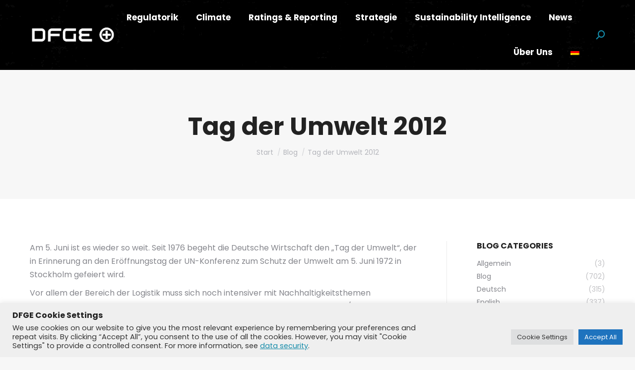

--- FILE ---
content_type: text/html; charset=UTF-8
request_url: https://dfge.de/tag-der-umwelt-2012/
body_size: 39568
content:
<!DOCTYPE html>
<!--[if !(IE 6) | !(IE 7) | !(IE 8)  ]><!-->
<html lang="de-DE" class="no-js">
<!--<![endif]-->
<head><script>if(navigator.userAgent.match(/MSIE|Internet Explorer/i)||navigator.userAgent.match(/Trident\/7\..*?rv:11/i)){var href=document.location.href;if(!href.match(/[?&]nowprocket/)){if(href.indexOf("?")==-1){if(href.indexOf("#")==-1){document.location.href=href+"?nowprocket=1"}else{document.location.href=href.replace("#","?nowprocket=1#")}}else{if(href.indexOf("#")==-1){document.location.href=href+"&nowprocket=1"}else{document.location.href=href.replace("#","&nowprocket=1#")}}}}</script><script>(()=>{class RocketLazyLoadScripts{constructor(){this.v="2.0.3";if(navigator.userAgent.match(/125.0.0.0|137.0.0.0|metrix|ping|dare|ptst/i)){this.userEvents=["keydown","keyup","mousedown","mouseup","mousemove","mouseover","mouseenter","mouseout","mouseleave","touchmove","touchstart","touchend","touchcancel","wheel","click","dblclick","input","visibilitychange"];this.attributeEvents=["onblur","onclick","oncontextmenu","ondblclick","onfocus","onmousedown","onmouseenter","onmouseleave","onmousemove","onmouseout","onmouseover","onmouseup","onmousewheel","onscroll","onsubmit"];}else{this.userEvents=["load"];this.attributeEvents=["load"];};}async t(){this.i(),this.o(),/iP(ad|hone)/.test(navigator.userAgent)&&this.h(),this.u(),this.l(this),this.m(),this.k(this),this.p(this),this._(),await Promise.all([this.R(),this.L()]),this.lastBreath=Date.now(),this.S(this),this.P(),this.D(),this.O(),this.M(),await this.C(this.delayedScripts.normal),await this.C(this.delayedScripts.defer),await this.C(this.delayedScripts.async),this.F("domReady"),await this.T(),await this.j(),await this.I(),this.F("windowLoad"),await this.A(),window.dispatchEvent(new Event("rocket-allScriptsLoaded")),this.everythingLoaded=!0,this.lastTouchEnd&&await new Promise((t=>setTimeout(t,500-Date.now()+this.lastTouchEnd))),this.H(),this.F("all"),this.U(),this.W()}i(){this.CSPIssue=sessionStorage.getItem("rocketCSPIssue"),document.addEventListener("securitypolicyviolation",(t=>{this.CSPIssue||"script-src-elem"!==t.violatedDirective||"data"!==t.blockedURI||(this.CSPIssue=!0,sessionStorage.setItem("rocketCSPIssue",!0))}),{isRocket:!0})}o(){window.addEventListener("pageshow",(t=>{this.persisted=t.persisted,this.realWindowLoadedFired=!0}),{isRocket:!0}),window.addEventListener("pagehide",(()=>{this.onFirstUserAction=null}),{isRocket:!0})}h(){let t;function e(e){t=e}window.addEventListener("touchstart",e,{isRocket:!0}),window.addEventListener("touchend",(function i(o){Math.abs(o.changedTouches[0].pageX-t.changedTouches[0].pageX)<10&&Math.abs(o.changedTouches[0].pageY-t.changedTouches[0].pageY)<10&&o.timeStamp-t.timeStamp<200&&(o.target.dispatchEvent(new PointerEvent("click",{target:o.target,bubbles:!0,cancelable:!0,detail:1})),event.preventDefault(),window.removeEventListener("touchstart",e,{isRocket:!0}),window.removeEventListener("touchend",i,{isRocket:!0}))}),{isRocket:!0})}q(t){this.userActionTriggered||("mousemove"!==t.type||this.firstMousemoveIgnored?"keyup"===t.type||"mouseover"===t.type||"mouseout"===t.type||(this.userActionTriggered=!0,this.onFirstUserAction&&this.onFirstUserAction()):this.firstMousemoveIgnored=!0),"click"===t.type&&t.preventDefault(),this.savedUserEvents.length>0&&(t.stopPropagation(),t.stopImmediatePropagation()),"touchstart"===this.lastEvent&&"touchend"===t.type&&(this.lastTouchEnd=Date.now()),"click"===t.type&&(this.lastTouchEnd=0),this.lastEvent=t.type,this.savedUserEvents.push(t)}u(){this.savedUserEvents=[],this.userEventHandler=this.q.bind(this),this.userEvents.forEach((t=>window.addEventListener(t,this.userEventHandler,{passive:!1,isRocket:!0})))}U(){this.userEvents.forEach((t=>window.removeEventListener(t,this.userEventHandler,{passive:!1,isRocket:!0}))),this.savedUserEvents.forEach((t=>{t.target.dispatchEvent(new window[t.constructor.name](t.type,t))}))}m(){this.eventsMutationObserver=new MutationObserver((t=>{const e="return false";for(const i of t){if("attributes"===i.type){const t=i.target.getAttribute(i.attributeName);t&&t!==e&&(i.target.setAttribute("data-rocket-"+i.attributeName,t),i.target["rocket"+i.attributeName]=new Function("event",t),i.target.setAttribute(i.attributeName,e))}"childList"===i.type&&i.addedNodes.forEach((t=>{if(t.nodeType===Node.ELEMENT_NODE)for(const i of t.attributes)this.attributeEvents.includes(i.name)&&i.value&&""!==i.value&&(t.setAttribute("data-rocket-"+i.name,i.value),t["rocket"+i.name]=new Function("event",i.value),t.setAttribute(i.name,e))}))}})),this.eventsMutationObserver.observe(document,{subtree:!0,childList:!0,attributeFilter:this.attributeEvents})}H(){this.eventsMutationObserver.disconnect(),this.attributeEvents.forEach((t=>{document.querySelectorAll("[data-rocket-"+t+"]").forEach((e=>{e.setAttribute(t,e.getAttribute("data-rocket-"+t)),e.removeAttribute("data-rocket-"+t)}))}))}k(t){Object.defineProperty(HTMLElement.prototype,"onclick",{get(){return this.rocketonclick||null},set(e){this.rocketonclick=e,this.setAttribute(t.everythingLoaded?"onclick":"data-rocket-onclick","this.rocketonclick(event)")}})}S(t){function e(e,i){let o=e[i];e[i]=null,Object.defineProperty(e,i,{get:()=>o,set(s){t.everythingLoaded?o=s:e["rocket"+i]=o=s}})}e(document,"onreadystatechange"),e(window,"onload"),e(window,"onpageshow");try{Object.defineProperty(document,"readyState",{get:()=>t.rocketReadyState,set(e){t.rocketReadyState=e},configurable:!0}),document.readyState="loading"}catch(t){console.log("WPRocket DJE readyState conflict, bypassing")}}l(t){this.originalAddEventListener=EventTarget.prototype.addEventListener,this.originalRemoveEventListener=EventTarget.prototype.removeEventListener,this.savedEventListeners=[],EventTarget.prototype.addEventListener=function(e,i,o){o&&o.isRocket||!t.B(e,this)&&!t.userEvents.includes(e)||t.B(e,this)&&!t.userActionTriggered||e.startsWith("rocket-")||t.everythingLoaded?t.originalAddEventListener.call(this,e,i,o):t.savedEventListeners.push({target:this,remove:!1,type:e,func:i,options:o})},EventTarget.prototype.removeEventListener=function(e,i,o){o&&o.isRocket||!t.B(e,this)&&!t.userEvents.includes(e)||t.B(e,this)&&!t.userActionTriggered||e.startsWith("rocket-")||t.everythingLoaded?t.originalRemoveEventListener.call(this,e,i,o):t.savedEventListeners.push({target:this,remove:!0,type:e,func:i,options:o})}}F(t){"all"===t&&(EventTarget.prototype.addEventListener=this.originalAddEventListener,EventTarget.prototype.removeEventListener=this.originalRemoveEventListener),this.savedEventListeners=this.savedEventListeners.filter((e=>{let i=e.type,o=e.target||window;return"domReady"===t&&"DOMContentLoaded"!==i&&"readystatechange"!==i||("windowLoad"===t&&"load"!==i&&"readystatechange"!==i&&"pageshow"!==i||(this.B(i,o)&&(i="rocket-"+i),e.remove?o.removeEventListener(i,e.func,e.options):o.addEventListener(i,e.func,e.options),!1))}))}p(t){let e;function i(e){return t.everythingLoaded?e:e.split(" ").map((t=>"load"===t||t.startsWith("load.")?"rocket-jquery-load":t)).join(" ")}function o(o){function s(e){const s=o.fn[e];o.fn[e]=o.fn.init.prototype[e]=function(){return this[0]===window&&t.userActionTriggered&&("string"==typeof arguments[0]||arguments[0]instanceof String?arguments[0]=i(arguments[0]):"object"==typeof arguments[0]&&Object.keys(arguments[0]).forEach((t=>{const e=arguments[0][t];delete arguments[0][t],arguments[0][i(t)]=e}))),s.apply(this,arguments),this}}if(o&&o.fn&&!t.allJQueries.includes(o)){const e={DOMContentLoaded:[],"rocket-DOMContentLoaded":[]};for(const t in e)document.addEventListener(t,(()=>{e[t].forEach((t=>t()))}),{isRocket:!0});o.fn.ready=o.fn.init.prototype.ready=function(i){function s(){parseInt(o.fn.jquery)>2?setTimeout((()=>i.bind(document)(o))):i.bind(document)(o)}return t.realDomReadyFired?!t.userActionTriggered||t.fauxDomReadyFired?s():e["rocket-DOMContentLoaded"].push(s):e.DOMContentLoaded.push(s),o([])},s("on"),s("one"),s("off"),t.allJQueries.push(o)}e=o}t.allJQueries=[],o(window.jQuery),Object.defineProperty(window,"jQuery",{get:()=>e,set(t){o(t)}})}P(){const t=new Map;document.write=document.writeln=function(e){const i=document.currentScript,o=document.createRange(),s=i.parentElement;let n=t.get(i);void 0===n&&(n=i.nextSibling,t.set(i,n));const c=document.createDocumentFragment();o.setStart(c,0),c.appendChild(o.createContextualFragment(e)),s.insertBefore(c,n)}}async R(){return new Promise((t=>{this.userActionTriggered?t():this.onFirstUserAction=t}))}async L(){return new Promise((t=>{document.addEventListener("DOMContentLoaded",(()=>{this.realDomReadyFired=!0,t()}),{isRocket:!0})}))}async I(){return this.realWindowLoadedFired?Promise.resolve():new Promise((t=>{window.addEventListener("load",t,{isRocket:!0})}))}M(){this.pendingScripts=[];this.scriptsMutationObserver=new MutationObserver((t=>{for(const e of t)e.addedNodes.forEach((t=>{"SCRIPT"!==t.tagName||t.noModule||t.isWPRocket||this.pendingScripts.push({script:t,promise:new Promise((e=>{const i=()=>{const i=this.pendingScripts.findIndex((e=>e.script===t));i>=0&&this.pendingScripts.splice(i,1),e()};t.addEventListener("load",i,{isRocket:!0}),t.addEventListener("error",i,{isRocket:!0}),setTimeout(i,1e3)}))})}))})),this.scriptsMutationObserver.observe(document,{childList:!0,subtree:!0})}async j(){await this.J(),this.pendingScripts.length?(await this.pendingScripts[0].promise,await this.j()):this.scriptsMutationObserver.disconnect()}D(){this.delayedScripts={normal:[],async:[],defer:[]},document.querySelectorAll("script[type$=rocketlazyloadscript]").forEach((t=>{t.hasAttribute("data-rocket-src")?t.hasAttribute("async")&&!1!==t.async?this.delayedScripts.async.push(t):t.hasAttribute("defer")&&!1!==t.defer||"module"===t.getAttribute("data-rocket-type")?this.delayedScripts.defer.push(t):this.delayedScripts.normal.push(t):this.delayedScripts.normal.push(t)}))}async _(){await this.L();let t=[];document.querySelectorAll("script[type$=rocketlazyloadscript][data-rocket-src]").forEach((e=>{let i=e.getAttribute("data-rocket-src");if(i&&!i.startsWith("data:")){i.startsWith("//")&&(i=location.protocol+i);try{const o=new URL(i).origin;o!==location.origin&&t.push({src:o,crossOrigin:e.crossOrigin||"module"===e.getAttribute("data-rocket-type")})}catch(t){}}})),t=[...new Map(t.map((t=>[JSON.stringify(t),t]))).values()],this.N(t,"preconnect")}async $(t){if(await this.G(),!0!==t.noModule||!("noModule"in HTMLScriptElement.prototype))return new Promise((e=>{let i;function o(){(i||t).setAttribute("data-rocket-status","executed"),e()}try{if(navigator.userAgent.includes("Firefox/")||""===navigator.vendor||this.CSPIssue)i=document.createElement("script"),[...t.attributes].forEach((t=>{let e=t.nodeName;"type"!==e&&("data-rocket-type"===e&&(e="type"),"data-rocket-src"===e&&(e="src"),i.setAttribute(e,t.nodeValue))})),t.text&&(i.text=t.text),t.nonce&&(i.nonce=t.nonce),i.hasAttribute("src")?(i.addEventListener("load",o,{isRocket:!0}),i.addEventListener("error",(()=>{i.setAttribute("data-rocket-status","failed-network"),e()}),{isRocket:!0}),setTimeout((()=>{i.isConnected||e()}),1)):(i.text=t.text,o()),i.isWPRocket=!0,t.parentNode.replaceChild(i,t);else{const i=t.getAttribute("data-rocket-type"),s=t.getAttribute("data-rocket-src");i?(t.type=i,t.removeAttribute("data-rocket-type")):t.removeAttribute("type"),t.addEventListener("load",o,{isRocket:!0}),t.addEventListener("error",(i=>{this.CSPIssue&&i.target.src.startsWith("data:")?(console.log("WPRocket: CSP fallback activated"),t.removeAttribute("src"),this.$(t).then(e)):(t.setAttribute("data-rocket-status","failed-network"),e())}),{isRocket:!0}),s?(t.fetchPriority="high",t.removeAttribute("data-rocket-src"),t.src=s):t.src="data:text/javascript;base64,"+window.btoa(unescape(encodeURIComponent(t.text)))}}catch(i){t.setAttribute("data-rocket-status","failed-transform"),e()}}));t.setAttribute("data-rocket-status","skipped")}async C(t){const e=t.shift();return e?(e.isConnected&&await this.$(e),this.C(t)):Promise.resolve()}O(){this.N([...this.delayedScripts.normal,...this.delayedScripts.defer,...this.delayedScripts.async],"preload")}N(t,e){this.trash=this.trash||[];let i=!0;var o=document.createDocumentFragment();t.forEach((t=>{const s=t.getAttribute&&t.getAttribute("data-rocket-src")||t.src;if(s&&!s.startsWith("data:")){const n=document.createElement("link");n.href=s,n.rel=e,"preconnect"!==e&&(n.as="script",n.fetchPriority=i?"high":"low"),t.getAttribute&&"module"===t.getAttribute("data-rocket-type")&&(n.crossOrigin=!0),t.crossOrigin&&(n.crossOrigin=t.crossOrigin),t.integrity&&(n.integrity=t.integrity),t.nonce&&(n.nonce=t.nonce),o.appendChild(n),this.trash.push(n),i=!1}})),document.head.appendChild(o)}W(){this.trash.forEach((t=>t.remove()))}async T(){try{document.readyState="interactive"}catch(t){}this.fauxDomReadyFired=!0;try{await this.G(),document.dispatchEvent(new Event("rocket-readystatechange")),await this.G(),document.rocketonreadystatechange&&document.rocketonreadystatechange(),await this.G(),document.dispatchEvent(new Event("rocket-DOMContentLoaded")),await this.G(),window.dispatchEvent(new Event("rocket-DOMContentLoaded"))}catch(t){console.error(t)}}async A(){try{document.readyState="complete"}catch(t){}try{await this.G(),document.dispatchEvent(new Event("rocket-readystatechange")),await this.G(),document.rocketonreadystatechange&&document.rocketonreadystatechange(),await this.G(),window.dispatchEvent(new Event("rocket-load")),await this.G(),window.rocketonload&&window.rocketonload(),await this.G(),this.allJQueries.forEach((t=>t(window).trigger("rocket-jquery-load"))),await this.G();const t=new Event("rocket-pageshow");t.persisted=this.persisted,window.dispatchEvent(t),await this.G(),window.rocketonpageshow&&window.rocketonpageshow({persisted:this.persisted})}catch(t){console.error(t)}}async G(){Date.now()-this.lastBreath>45&&(await this.J(),this.lastBreath=Date.now())}async J(){return document.hidden?new Promise((t=>setTimeout(t))):new Promise((t=>requestAnimationFrame(t)))}B(t,e){return e===document&&"readystatechange"===t||(e===document&&"DOMContentLoaded"===t||(e===window&&"DOMContentLoaded"===t||(e===window&&"load"===t||e===window&&"pageshow"===t)))}static run(){(new RocketLazyLoadScripts).t()}}RocketLazyLoadScripts.run()})();</script>
	<meta charset="UTF-8" />
				<meta name="viewport" content="width=device-width, initial-scale=1, maximum-scale=1, user-scalable=0"/>
			<meta name="theme-color" content="#00adea"/>	<link rel="profile" href="https://gmpg.org/xfn/11" />
	<meta name='robots' content='index, follow, max-image-preview:large, max-snippet:-1, max-video-preview:-1' />
<link rel="alternate" hreflang="de" href="https://dfge.de/tag-der-umwelt-2012/" />
<link rel="alternate" hreflang="x-default" href="https://dfge.de/tag-der-umwelt-2012/" />

	<!-- This site is optimized with the Yoast SEO plugin v26.8 - https://yoast.com/product/yoast-seo-wordpress/ -->
	<title>Tag der Umwelt 2012 - DFGE - Institute for Energy, Ecology and Economy</title><link rel="stylesheet" href="https://dfge.de/wp-content/cache/min/1/dd7b45527c179fc7be469a73a2b71be0.css" media="all" data-minify="1" />
	<meta name="description" content="Am 5. Juni ist es wieder so weit. Seit 1976 begeht die Deutsche Wirtschaft den &quot;Tag der Umwelt&quot;, der in Erinnerung an den Eröffnungstag der UN-Konferenz zum Schutz der Umwelt 1972 in Stockholm gefeiert wird." />
	<link rel="canonical" href="https://dfge.de/tag-der-umwelt-2012/" />
	<meta property="og:locale" content="de_DE" />
	<meta property="og:type" content="article" />
	<meta property="og:title" content="Tag der Umwelt 2012 - DFGE - Institute for Energy, Ecology and Economy" />
	<meta property="og:description" content="Am 5. Juni ist es wieder so weit. Seit 1976 begeht die Deutsche Wirtschaft den &quot;Tag der Umwelt&quot;, der in Erinnerung an den Eröffnungstag der UN-Konferenz zum Schutz der Umwelt 1972 in Stockholm gefeiert wird." />
	<meta property="og:url" content="https://dfge.de/tag-der-umwelt-2012/" />
	<meta property="og:site_name" content="DFGE - Institute for Energy, Ecology and Economy" />
	<meta property="article:published_time" content="2012-06-03T09:35:02+00:00" />
	<meta property="article:modified_time" content="2022-03-14T11:53:53+00:00" />
	<meta name="author" content="Berger" />
	<meta name="twitter:card" content="summary_large_image" />
	<meta name="twitter:creator" content="@DFGEnergy" />
	<meta name="twitter:site" content="@DFGEnergy" />
	<meta name="twitter:label1" content="Verfasst von" />
	<meta name="twitter:data1" content="Berger" />
	<meta name="twitter:label2" content="Geschätzte Lesezeit" />
	<meta name="twitter:data2" content="1 Minute" />
	<script type="application/ld+json" class="yoast-schema-graph">{"@context":"https://schema.org","@graph":[{"@type":"Article","@id":"https://dfge.de/tag-der-umwelt-2012/#article","isPartOf":{"@id":"https://dfge.de/tag-der-umwelt-2012/"},"author":{"name":"Berger","@id":"https://dfge.de/#/schema/person/92921612b21e351786e853884eca66a2"},"headline":"Tag der Umwelt 2012","datePublished":"2012-06-03T09:35:02+00:00","dateModified":"2022-03-14T11:53:53+00:00","mainEntityOfPage":{"@id":"https://dfge.de/tag-der-umwelt-2012/"},"wordCount":182,"commentCount":0,"keywords":["co2","DIN","DIN EN 16258","LKW","Logistik","Nachhaltigkeit","Norm","Standard","Umwelt"],"articleSection":["Blog"],"inLanguage":"de","potentialAction":[{"@type":"CommentAction","name":"Comment","target":["https://dfge.de/tag-der-umwelt-2012/#respond"]}]},{"@type":"WebPage","@id":"https://dfge.de/tag-der-umwelt-2012/","url":"https://dfge.de/tag-der-umwelt-2012/","name":"Tag der Umwelt 2012 - DFGE - Institute for Energy, Ecology and Economy","isPartOf":{"@id":"https://dfge.de/#website"},"datePublished":"2012-06-03T09:35:02+00:00","dateModified":"2022-03-14T11:53:53+00:00","author":{"@id":"https://dfge.de/#/schema/person/92921612b21e351786e853884eca66a2"},"description":"Am 5. Juni ist es wieder so weit. Seit 1976 begeht die Deutsche Wirtschaft den \"Tag der Umwelt\", der in Erinnerung an den Eröffnungstag der UN-Konferenz zum Schutz der Umwelt 1972 in Stockholm gefeiert wird.","breadcrumb":{"@id":"https://dfge.de/tag-der-umwelt-2012/#breadcrumb"},"inLanguage":"de","potentialAction":[{"@type":"ReadAction","target":["https://dfge.de/tag-der-umwelt-2012/"]}]},{"@type":"BreadcrumbList","@id":"https://dfge.de/tag-der-umwelt-2012/#breadcrumb","itemListElement":[{"@type":"ListItem","position":1,"name":"Home","item":"https://dfge.de/"},{"@type":"ListItem","position":2,"name":"Tag der Umwelt 2012"}]},{"@type":"WebSite","@id":"https://dfge.de/#website","url":"https://dfge.de/","name":"DFGE - Institute for Energy, Ecology and Economy","description":"CO2-Management Unternehmen und Produkte, Carbon Footprint, CDP Beratung, EcoVadis, CSR, GRI Consulting, UN Global Compact.","potentialAction":[{"@type":"SearchAction","target":{"@type":"EntryPoint","urlTemplate":"https://dfge.de/?s={search_term_string}"},"query-input":{"@type":"PropertyValueSpecification","valueRequired":true,"valueName":"search_term_string"}}],"inLanguage":"de"},{"@type":"Person","@id":"https://dfge.de/#/schema/person/92921612b21e351786e853884eca66a2","name":"Berger","image":{"@type":"ImageObject","inLanguage":"de","@id":"https://dfge.de/#/schema/person/image/","url":"https://secure.gravatar.com/avatar/c960614d3d0cff46ff5d473cd37798973572a0d9c290f5cd9694adf750799588?s=96&d=mm&r=g","contentUrl":"https://secure.gravatar.com/avatar/c960614d3d0cff46ff5d473cd37798973572a0d9c290f5cd9694adf750799588?s=96&d=mm&r=g","caption":"Berger"},"description":"Wolfgang Berger studied mechanical engineering and renewable energies in Munich. Since a decade at DFGE he leads as sustainability expert global CSR projects at Fortune 500 and other companies. He is an active counselor of The German Association of Engineers (VDI), technical editor and experienced advisor to CleanTech companies all over Europe. Wolfgang serves as voluntary fire fighter in Munich and loves reading books and expanding his private library.","url":"https://dfge.de/author/wolfgangberger/"}]}</script>
	<!-- / Yoast SEO plugin. -->


<link rel='dns-prefetch' href='//js.hs-scripts.com' />
<link rel='dns-prefetch' href='//platform-api.sharethis.com' />
<link rel='dns-prefetch' href='//netdna.bootstrapcdn.com' />


<link rel="alternate" type="application/rss+xml" title="DFGE - Institute for Energy, Ecology and Economy &raquo; Feed" href="https://dfge.de/feed/" />
<link rel="alternate" type="application/rss+xml" title="DFGE - Institute for Energy, Ecology and Economy &raquo; Kommentar-Feed" href="https://dfge.de/comments/feed/" />
<link rel="alternate" type="application/rss+xml" title="DFGE - Institute for Energy, Ecology and Economy &raquo; Tag der Umwelt 2012-Kommentar-Feed" href="https://dfge.de/tag-der-umwelt-2012/feed/" />
<link rel="alternate" title="oEmbed (JSON)" type="application/json+oembed" href="https://dfge.de/wp-json/oembed/1.0/embed?url=https%3A%2F%2Fdfge.de%2Ftag-der-umwelt-2012%2F" />
<link rel="alternate" title="oEmbed (XML)" type="text/xml+oembed" href="https://dfge.de/wp-json/oembed/1.0/embed?url=https%3A%2F%2Fdfge.de%2Ftag-der-umwelt-2012%2F&#038;format=xml" />
<style id='wp-img-auto-sizes-contain-inline-css'>
img:is([sizes=auto i],[sizes^="auto," i]){contain-intrinsic-size:3000px 1500px}
/*# sourceURL=wp-img-auto-sizes-contain-inline-css */
</style>
<style id='wp-emoji-styles-inline-css'>

	img.wp-smiley, img.emoji {
		display: inline !important;
		border: none !important;
		box-shadow: none !important;
		height: 1em !important;
		width: 1em !important;
		margin: 0 0.07em !important;
		vertical-align: -0.1em !important;
		background: none !important;
		padding: 0 !important;
	}
/*# sourceURL=wp-emoji-styles-inline-css */
</style>

<style id='wp-block-heading-inline-css'>
h1:where(.wp-block-heading).has-background,h2:where(.wp-block-heading).has-background,h3:where(.wp-block-heading).has-background,h4:where(.wp-block-heading).has-background,h5:where(.wp-block-heading).has-background,h6:where(.wp-block-heading).has-background{padding:1.25em 2.375em}h1.has-text-align-left[style*=writing-mode]:where([style*=vertical-lr]),h1.has-text-align-right[style*=writing-mode]:where([style*=vertical-rl]),h2.has-text-align-left[style*=writing-mode]:where([style*=vertical-lr]),h2.has-text-align-right[style*=writing-mode]:where([style*=vertical-rl]),h3.has-text-align-left[style*=writing-mode]:where([style*=vertical-lr]),h3.has-text-align-right[style*=writing-mode]:where([style*=vertical-rl]),h4.has-text-align-left[style*=writing-mode]:where([style*=vertical-lr]),h4.has-text-align-right[style*=writing-mode]:where([style*=vertical-rl]),h5.has-text-align-left[style*=writing-mode]:where([style*=vertical-lr]),h5.has-text-align-right[style*=writing-mode]:where([style*=vertical-rl]),h6.has-text-align-left[style*=writing-mode]:where([style*=vertical-lr]),h6.has-text-align-right[style*=writing-mode]:where([style*=vertical-rl]){rotate:180deg}
/*# sourceURL=https://dfge.de/wp-includes/blocks/heading/style.min.css */
</style>
<style id='wp-block-paragraph-inline-css'>
.is-small-text{font-size:.875em}.is-regular-text{font-size:1em}.is-large-text{font-size:2.25em}.is-larger-text{font-size:3em}.has-drop-cap:not(:focus):first-letter{float:left;font-size:8.4em;font-style:normal;font-weight:100;line-height:.68;margin:.05em .1em 0 0;text-transform:uppercase}body.rtl .has-drop-cap:not(:focus):first-letter{float:none;margin-left:.1em}p.has-drop-cap.has-background{overflow:hidden}:root :where(p.has-background){padding:1.25em 2.375em}:where(p.has-text-color:not(.has-link-color)) a{color:inherit}p.has-text-align-left[style*="writing-mode:vertical-lr"],p.has-text-align-right[style*="writing-mode:vertical-rl"]{rotate:180deg}
/*# sourceURL=https://dfge.de/wp-includes/blocks/paragraph/style.min.css */
</style>

<style id='global-styles-inline-css'>
:root{--wp--preset--aspect-ratio--square: 1;--wp--preset--aspect-ratio--4-3: 4/3;--wp--preset--aspect-ratio--3-4: 3/4;--wp--preset--aspect-ratio--3-2: 3/2;--wp--preset--aspect-ratio--2-3: 2/3;--wp--preset--aspect-ratio--16-9: 16/9;--wp--preset--aspect-ratio--9-16: 9/16;--wp--preset--color--black: #000000;--wp--preset--color--cyan-bluish-gray: #abb8c3;--wp--preset--color--white: #FFF;--wp--preset--color--pale-pink: #f78da7;--wp--preset--color--vivid-red: #cf2e2e;--wp--preset--color--luminous-vivid-orange: #ff6900;--wp--preset--color--luminous-vivid-amber: #fcb900;--wp--preset--color--light-green-cyan: #7bdcb5;--wp--preset--color--vivid-green-cyan: #00d084;--wp--preset--color--pale-cyan-blue: #8ed1fc;--wp--preset--color--vivid-cyan-blue: #0693e3;--wp--preset--color--vivid-purple: #9b51e0;--wp--preset--color--accent: #00adea;--wp--preset--color--dark-gray: #111;--wp--preset--color--light-gray: #767676;--wp--preset--gradient--vivid-cyan-blue-to-vivid-purple: linear-gradient(135deg,rgb(6,147,227) 0%,rgb(155,81,224) 100%);--wp--preset--gradient--light-green-cyan-to-vivid-green-cyan: linear-gradient(135deg,rgb(122,220,180) 0%,rgb(0,208,130) 100%);--wp--preset--gradient--luminous-vivid-amber-to-luminous-vivid-orange: linear-gradient(135deg,rgb(252,185,0) 0%,rgb(255,105,0) 100%);--wp--preset--gradient--luminous-vivid-orange-to-vivid-red: linear-gradient(135deg,rgb(255,105,0) 0%,rgb(207,46,46) 100%);--wp--preset--gradient--very-light-gray-to-cyan-bluish-gray: linear-gradient(135deg,rgb(238,238,238) 0%,rgb(169,184,195) 100%);--wp--preset--gradient--cool-to-warm-spectrum: linear-gradient(135deg,rgb(74,234,220) 0%,rgb(151,120,209) 20%,rgb(207,42,186) 40%,rgb(238,44,130) 60%,rgb(251,105,98) 80%,rgb(254,248,76) 100%);--wp--preset--gradient--blush-light-purple: linear-gradient(135deg,rgb(255,206,236) 0%,rgb(152,150,240) 100%);--wp--preset--gradient--blush-bordeaux: linear-gradient(135deg,rgb(254,205,165) 0%,rgb(254,45,45) 50%,rgb(107,0,62) 100%);--wp--preset--gradient--luminous-dusk: linear-gradient(135deg,rgb(255,203,112) 0%,rgb(199,81,192) 50%,rgb(65,88,208) 100%);--wp--preset--gradient--pale-ocean: linear-gradient(135deg,rgb(255,245,203) 0%,rgb(182,227,212) 50%,rgb(51,167,181) 100%);--wp--preset--gradient--electric-grass: linear-gradient(135deg,rgb(202,248,128) 0%,rgb(113,206,126) 100%);--wp--preset--gradient--midnight: linear-gradient(135deg,rgb(2,3,129) 0%,rgb(40,116,252) 100%);--wp--preset--font-size--small: 13px;--wp--preset--font-size--medium: 20px;--wp--preset--font-size--large: 36px;--wp--preset--font-size--x-large: 42px;--wp--preset--spacing--20: 0.44rem;--wp--preset--spacing--30: 0.67rem;--wp--preset--spacing--40: 1rem;--wp--preset--spacing--50: 1.5rem;--wp--preset--spacing--60: 2.25rem;--wp--preset--spacing--70: 3.38rem;--wp--preset--spacing--80: 5.06rem;--wp--preset--shadow--natural: 6px 6px 9px rgba(0, 0, 0, 0.2);--wp--preset--shadow--deep: 12px 12px 50px rgba(0, 0, 0, 0.4);--wp--preset--shadow--sharp: 6px 6px 0px rgba(0, 0, 0, 0.2);--wp--preset--shadow--outlined: 6px 6px 0px -3px rgb(255, 255, 255), 6px 6px rgb(0, 0, 0);--wp--preset--shadow--crisp: 6px 6px 0px rgb(0, 0, 0);}:where(.is-layout-flex){gap: 0.5em;}:where(.is-layout-grid){gap: 0.5em;}body .is-layout-flex{display: flex;}.is-layout-flex{flex-wrap: wrap;align-items: center;}.is-layout-flex > :is(*, div){margin: 0;}body .is-layout-grid{display: grid;}.is-layout-grid > :is(*, div){margin: 0;}:where(.wp-block-columns.is-layout-flex){gap: 2em;}:where(.wp-block-columns.is-layout-grid){gap: 2em;}:where(.wp-block-post-template.is-layout-flex){gap: 1.25em;}:where(.wp-block-post-template.is-layout-grid){gap: 1.25em;}.has-black-color{color: var(--wp--preset--color--black) !important;}.has-cyan-bluish-gray-color{color: var(--wp--preset--color--cyan-bluish-gray) !important;}.has-white-color{color: var(--wp--preset--color--white) !important;}.has-pale-pink-color{color: var(--wp--preset--color--pale-pink) !important;}.has-vivid-red-color{color: var(--wp--preset--color--vivid-red) !important;}.has-luminous-vivid-orange-color{color: var(--wp--preset--color--luminous-vivid-orange) !important;}.has-luminous-vivid-amber-color{color: var(--wp--preset--color--luminous-vivid-amber) !important;}.has-light-green-cyan-color{color: var(--wp--preset--color--light-green-cyan) !important;}.has-vivid-green-cyan-color{color: var(--wp--preset--color--vivid-green-cyan) !important;}.has-pale-cyan-blue-color{color: var(--wp--preset--color--pale-cyan-blue) !important;}.has-vivid-cyan-blue-color{color: var(--wp--preset--color--vivid-cyan-blue) !important;}.has-vivid-purple-color{color: var(--wp--preset--color--vivid-purple) !important;}.has-black-background-color{background-color: var(--wp--preset--color--black) !important;}.has-cyan-bluish-gray-background-color{background-color: var(--wp--preset--color--cyan-bluish-gray) !important;}.has-white-background-color{background-color: var(--wp--preset--color--white) !important;}.has-pale-pink-background-color{background-color: var(--wp--preset--color--pale-pink) !important;}.has-vivid-red-background-color{background-color: var(--wp--preset--color--vivid-red) !important;}.has-luminous-vivid-orange-background-color{background-color: var(--wp--preset--color--luminous-vivid-orange) !important;}.has-luminous-vivid-amber-background-color{background-color: var(--wp--preset--color--luminous-vivid-amber) !important;}.has-light-green-cyan-background-color{background-color: var(--wp--preset--color--light-green-cyan) !important;}.has-vivid-green-cyan-background-color{background-color: var(--wp--preset--color--vivid-green-cyan) !important;}.has-pale-cyan-blue-background-color{background-color: var(--wp--preset--color--pale-cyan-blue) !important;}.has-vivid-cyan-blue-background-color{background-color: var(--wp--preset--color--vivid-cyan-blue) !important;}.has-vivid-purple-background-color{background-color: var(--wp--preset--color--vivid-purple) !important;}.has-black-border-color{border-color: var(--wp--preset--color--black) !important;}.has-cyan-bluish-gray-border-color{border-color: var(--wp--preset--color--cyan-bluish-gray) !important;}.has-white-border-color{border-color: var(--wp--preset--color--white) !important;}.has-pale-pink-border-color{border-color: var(--wp--preset--color--pale-pink) !important;}.has-vivid-red-border-color{border-color: var(--wp--preset--color--vivid-red) !important;}.has-luminous-vivid-orange-border-color{border-color: var(--wp--preset--color--luminous-vivid-orange) !important;}.has-luminous-vivid-amber-border-color{border-color: var(--wp--preset--color--luminous-vivid-amber) !important;}.has-light-green-cyan-border-color{border-color: var(--wp--preset--color--light-green-cyan) !important;}.has-vivid-green-cyan-border-color{border-color: var(--wp--preset--color--vivid-green-cyan) !important;}.has-pale-cyan-blue-border-color{border-color: var(--wp--preset--color--pale-cyan-blue) !important;}.has-vivid-cyan-blue-border-color{border-color: var(--wp--preset--color--vivid-cyan-blue) !important;}.has-vivid-purple-border-color{border-color: var(--wp--preset--color--vivid-purple) !important;}.has-vivid-cyan-blue-to-vivid-purple-gradient-background{background: var(--wp--preset--gradient--vivid-cyan-blue-to-vivid-purple) !important;}.has-light-green-cyan-to-vivid-green-cyan-gradient-background{background: var(--wp--preset--gradient--light-green-cyan-to-vivid-green-cyan) !important;}.has-luminous-vivid-amber-to-luminous-vivid-orange-gradient-background{background: var(--wp--preset--gradient--luminous-vivid-amber-to-luminous-vivid-orange) !important;}.has-luminous-vivid-orange-to-vivid-red-gradient-background{background: var(--wp--preset--gradient--luminous-vivid-orange-to-vivid-red) !important;}.has-very-light-gray-to-cyan-bluish-gray-gradient-background{background: var(--wp--preset--gradient--very-light-gray-to-cyan-bluish-gray) !important;}.has-cool-to-warm-spectrum-gradient-background{background: var(--wp--preset--gradient--cool-to-warm-spectrum) !important;}.has-blush-light-purple-gradient-background{background: var(--wp--preset--gradient--blush-light-purple) !important;}.has-blush-bordeaux-gradient-background{background: var(--wp--preset--gradient--blush-bordeaux) !important;}.has-luminous-dusk-gradient-background{background: var(--wp--preset--gradient--luminous-dusk) !important;}.has-pale-ocean-gradient-background{background: var(--wp--preset--gradient--pale-ocean) !important;}.has-electric-grass-gradient-background{background: var(--wp--preset--gradient--electric-grass) !important;}.has-midnight-gradient-background{background: var(--wp--preset--gradient--midnight) !important;}.has-small-font-size{font-size: var(--wp--preset--font-size--small) !important;}.has-medium-font-size{font-size: var(--wp--preset--font-size--medium) !important;}.has-large-font-size{font-size: var(--wp--preset--font-size--large) !important;}.has-x-large-font-size{font-size: var(--wp--preset--font-size--x-large) !important;}
/*# sourceURL=global-styles-inline-css */
</style>

<style id='classic-theme-styles-inline-css'>
/*! This file is auto-generated */
.wp-block-button__link{color:#fff;background-color:#32373c;border-radius:9999px;box-shadow:none;text-decoration:none;padding:calc(.667em + 2px) calc(1.333em + 2px);font-size:1.125em}.wp-block-file__button{background:#32373c;color:#fff;text-decoration:none}
/*# sourceURL=/wp-includes/css/classic-themes.min.css */
</style>


<link rel='stylesheet' id='wpzoom-social-icons-socicon-css' href='[data-uri]' media='all' data-type="kppassive" data-kplinkhref="https://dfge.de/wp-content/plugins/social-icons-widget-by-wpzoom/assets/css/wpzoom-socicon.css?ver=1768491097" />

<link rel='stylesheet' id='wpzoom-social-icons-genericons-css' href='[data-uri]' media='all' data-type="kppassive" data-kplinkhref="https://dfge.de/wp-content/plugins/social-icons-widget-by-wpzoom/assets/css/genericons.css?ver=1768491097" />








<style id='wpml-legacy-horizontal-list-0-inline-css'>
.wpml-ls-statics-shortcode_actions{background-color:#ffffff;}.wpml-ls-statics-shortcode_actions, .wpml-ls-statics-shortcode_actions .wpml-ls-sub-menu, .wpml-ls-statics-shortcode_actions a {border-color:#cdcdcd;}.wpml-ls-statics-shortcode_actions a, .wpml-ls-statics-shortcode_actions .wpml-ls-sub-menu a, .wpml-ls-statics-shortcode_actions .wpml-ls-sub-menu a:link, .wpml-ls-statics-shortcode_actions li:not(.wpml-ls-current-language) .wpml-ls-link, .wpml-ls-statics-shortcode_actions li:not(.wpml-ls-current-language) .wpml-ls-link:link {color:#444444;background-color:#ffffff;}.wpml-ls-statics-shortcode_actions .wpml-ls-sub-menu a:hover,.wpml-ls-statics-shortcode_actions .wpml-ls-sub-menu a:focus, .wpml-ls-statics-shortcode_actions .wpml-ls-sub-menu a:link:hover, .wpml-ls-statics-shortcode_actions .wpml-ls-sub-menu a:link:focus {color:#000000;background-color:#eeeeee;}.wpml-ls-statics-shortcode_actions .wpml-ls-current-language > a {color:#444444;background-color:#ffffff;}.wpml-ls-statics-shortcode_actions .wpml-ls-current-language:hover>a, .wpml-ls-statics-shortcode_actions .wpml-ls-current-language>a:focus {color:#000000;background-color:#eeeeee;}
/*# sourceURL=wpml-legacy-horizontal-list-0-inline-css */
</style>


<link rel='stylesheet' id='the7-font-css' href='[data-uri]' media='all' data-type="kppassive" data-kplinkhref="https://dfge.de/wp-content/themes/dt-the7/fonts/icomoon-the7-font/icomoon-the7-font.min.css?ver=14.2.0" />
<link rel='stylesheet' id='the7-awesome-fonts-css' href='[data-uri]' media='all' data-type="kppassive" data-kplinkhref="https://dfge.de/wp-content/themes/dt-the7/fonts/FontAwesome/css/all.min.css?ver=14.2.0" />


<link rel='stylesheet' id='wpzoom-social-icons-font-awesome-3-css' href='[data-uri]' media='all' data-type="kppassive" data-kplinkhref="https://dfge.de/wp-content/plugins/social-icons-widget-by-wpzoom/assets/css/font-awesome-3.min.css?ver=1768491097" />

<link rel='stylesheet' id='fontawesome-css' href='[data-uri]' media='all' data-type="kppassive" data-kplinkhref="//netdna.bootstrapcdn.com/font-awesome/3.2.1/css/font-awesome.min.css?ver=1.3.9" />


<style id='dt-main-inline-css'>
body #load {
  display: block;
  height: 100%;
  overflow: hidden;
  position: fixed;
  width: 100%;
  z-index: 9901;
  opacity: 1;
  visibility: visible;
  transition: all .35s ease-out;
}
.load-wrap {
  width: 100%;
  height: 100%;
  background-position: center center;
  background-repeat: no-repeat;
  text-align: center;
  display: -ms-flexbox;
  display: -ms-flex;
  display: flex;
  -ms-align-items: center;
  -ms-flex-align: center;
  align-items: center;
  -ms-flex-flow: column wrap;
  flex-flow: column wrap;
  -ms-flex-pack: center;
  -ms-justify-content: center;
  justify-content: center;
}
.load-wrap > svg {
  position: absolute;
  top: 50%;
  left: 50%;
  transform: translate(-50%,-50%);
}
#load {
  background: var(--the7-elementor-beautiful-loading-bg,#ffffff);
  --the7-beautiful-spinner-color2: var(--the7-beautiful-spinner-color,#00adea);
}

/*# sourceURL=dt-main-inline-css */
</style>










<link rel='preload' as='font'  id='wpzoom-social-icons-font-academicons-woff2-css' href='https://dfge.de/wp-content/plugins/social-icons-widget-by-wpzoom/assets/font/academicons.woff2?v=1.9.2' type='font/woff2' crossorigin />
<link rel='preload' as='font'  id='wpzoom-social-icons-font-fontawesome-3-woff2-css' href='https://dfge.de/wp-content/plugins/social-icons-widget-by-wpzoom/assets/font/fontawesome-webfont.woff2?v=4.7.0' type='font/woff2' crossorigin />
<link rel='preload' as='font'  id='wpzoom-social-icons-font-fontawesome-5-brands-woff2-css' href='https://dfge.de/wp-content/plugins/social-icons-widget-by-wpzoom/assets/font/fa-brands-400.woff2' type='font/woff2' crossorigin />
<link rel='preload' as='font'  id='wpzoom-social-icons-font-fontawesome-5-regular-woff2-css' href='https://dfge.de/wp-content/plugins/social-icons-widget-by-wpzoom/assets/font/fa-regular-400.woff2' type='font/woff2' crossorigin />
<link rel='preload' as='font'  id='wpzoom-social-icons-font-fontawesome-5-solid-woff2-css' href='https://dfge.de/wp-content/plugins/social-icons-widget-by-wpzoom/assets/font/fa-solid-900.woff2' type='font/woff2' crossorigin />
<link rel='preload' as='font'  id='wpzoom-social-icons-font-genericons-woff-css' href='https://dfge.de/wp-content/plugins/social-icons-widget-by-wpzoom/assets/font/Genericons.woff' type='font/woff' crossorigin />
<link rel='preload' as='font'  id='wpzoom-social-icons-font-socicon-woff2-css' href='https://dfge.de/wp-content/plugins/social-icons-widget-by-wpzoom/assets/font/socicon.woff2?v=4.5.4' type='font/woff2' crossorigin />
		<style>
			/* Accessible for screen readers but hidden from view */
			.fa-hidden { position:absolute; left:-10000px; top:auto; width:1px; height:1px; overflow:hidden; }
			.rtl .fa-hidden { left:10000px; }
			.fa-showtext { margin-right: 5px; }
		</style>
		<script type="rocketlazyloadscript" data-rocket-src="https://dfge.de/wp-includes/js/jquery/jquery.min.js?ver=3.7.1" id="jquery-core-js"></script>
<script type="rocketlazyloadscript" data-rocket-src="https://dfge.de/wp-includes/js/jquery/jquery-migrate.min.js?ver=3.4.1" id="jquery-migrate-js"></script>
<script id="wpml-cookie-js-extra">
var wpml_cookies = {"wp-wpml_current_language":{"value":"de","expires":1,"path":"/"}};
var wpml_cookies = {"wp-wpml_current_language":{"value":"de","expires":1,"path":"/"}};
//# sourceURL=wpml-cookie-js-extra
</script>
<script type="rocketlazyloadscript" data-rocket-src="https://dfge.de/wp-content/plugins/sitepress-multilingual-cms/res/js/cookies/language-cookie.js?ver=486900" id="wpml-cookie-js" defer data-wp-strategy="defer"></script>
<script id="cookie-law-info-js-extra">
var Cli_Data = {"nn_cookie_ids":["_ga_*","__hstc","hubspotutk","wp-wpml_current_language","__sharethis_cookie_test__","_gat","cookielawinfo-checkbox-advertisement","_GRECAPTCHA","__cf_bm","__hssrc","__hssc","_ga","_gid","_cfuvid","CookieLawInfoConsent"],"cookielist":[],"non_necessary_cookies":{"necessary":["_GRECAPTCHA","__cf_bm","__hssrc","__hssc","CookieLawInfoConsent"],"functional":["wp-wpml_current_language","__sharethis_cookie_test__"],"performance":["_gat"],"analytics":["_ga_*","__hstc","hubspotutk","_ga","_gid"],"others":["_cfuvid"]},"ccpaEnabled":"","ccpaRegionBased":"","ccpaBarEnabled":"","strictlyEnabled":["necessary","obligatoire"],"ccpaType":"gdpr","js_blocking":"1","custom_integration":"","triggerDomRefresh":"","secure_cookies":""};
var cli_cookiebar_settings = {"animate_speed_hide":"500","animate_speed_show":"500","background":"#efefef","border":"#b1a6a6c2","border_on":"","button_1_button_colour":"#1e73be","button_1_button_hover":"#185c98","button_1_link_colour":"#fff","button_1_as_button":"1","button_1_new_win":"","button_2_button_colour":"#333","button_2_button_hover":"#292929","button_2_link_colour":"#444","button_2_as_button":"","button_2_hidebar":"","button_3_button_colour":"#1e73be","button_3_button_hover":"#185c98","button_3_link_colour":"#333333","button_3_as_button":"1","button_3_new_win":"","button_4_button_colour":"#dedfe0","button_4_button_hover":"#b2b2b3","button_4_link_colour":"#333333","button_4_as_button":"1","button_7_button_colour":"#1e73be","button_7_button_hover":"#185c98","button_7_link_colour":"#fff","button_7_as_button":"1","button_7_new_win":"","font_family":"inherit","header_fix":"","notify_animate_hide":"1","notify_animate_show":"","notify_div_id":"#cookie-law-info-bar","notify_position_horizontal":"right","notify_position_vertical":"bottom","scroll_close":"","scroll_close_reload":"","accept_close_reload":"","reject_close_reload":"","showagain_tab":"","showagain_background":"#fff","showagain_border":"#000","showagain_div_id":"#cookie-law-info-again","showagain_x_position":"100px","text":"#333333","show_once_yn":"","show_once":"10000","logging_on":"","as_popup":"","popup_overlay":"1","bar_heading_text":"DFGE Cookie Settings","cookie_bar_as":"banner","popup_showagain_position":"bottom-right","widget_position":"left"};
var log_object = {"ajax_url":"https://dfge.de/wp-admin/admin-ajax.php"};
//# sourceURL=cookie-law-info-js-extra
</script>
<script type="rocketlazyloadscript" data-rocket-src="https://dfge.de/wp-content/plugins/cookie-law-info/legacy/public/js/cookie-law-info-public.js?ver=3.3.9.1" id="cookie-law-info-js"></script>
<script type="rocketlazyloadscript" data-rocket-src="https://dfge.de/wp-content/plugins/email-encoder-bundle/assets/js/custom.js?ver=2c542c9989f589cd5318f5cef6a9ecd7" id="eeb-js-frontend-js"></script>
<script type="rocketlazyloadscript" data-rocket-src="//platform-api.sharethis.com/js/sharethis.js#source=googleanalytics-wordpress#product=ga&amp;property=62442e1a4995c10019c69238" id="googleanalytics-platform-sharethis-js"></script>
<script id="dt-above-fold-js-extra">
var dtLocal = {"themeUrl":"https://dfge.de/wp-content/themes/dt-the7","passText":"Um diesen gesch\u00fctzten Eintrag anzusehen, geben Sie bitte das Passwort ein:","moreButtonText":{"loading":"Lade...","loadMore":"Mehr laden"},"postID":"531","ajaxurl":"https://dfge.de/wp-admin/admin-ajax.php","REST":{"baseUrl":"https://dfge.de/wp-json/the7/v1","endpoints":{"sendMail":"/send-mail"}},"contactMessages":{"required":"One or more fields have an error. Please check and try again.","terms":"Please accept the privacy policy.","fillTheCaptchaError":"Please, fill the captcha."},"captchaSiteKey":"","ajaxNonce":"f4a1ff7a01","pageData":"","themeSettings":{"smoothScroll":"off","lazyLoading":false,"desktopHeader":{"height":140},"ToggleCaptionEnabled":"disabled","ToggleCaption":"Navigation","floatingHeader":{"showAfter":140,"showMenu":true,"height":60,"logo":{"showLogo":true,"html":"\u003Cimg class=\" preload-me\" src=\"https://dfge.de/wp-content/uploads/Logo_DFGE_Web_LowRes_White.png\" srcset=\"https://dfge.de/wp-content/uploads/Logo_DFGE_Web_LowRes_White.png 200w, https://dfge.de/wp-content/uploads/Logo_DFGE_Web_HighRes_White.png 833w\" width=\"200\" height=\"60\"   sizes=\"200px\" alt=\"DFGE - Institute for Energy, Ecology and Economy\" /\u003E","url":"https://dfge.de/"}},"topLine":{"floatingTopLine":{"logo":{"showLogo":false,"html":""}}},"mobileHeader":{"firstSwitchPoint":992,"secondSwitchPoint":778,"firstSwitchPointHeight":60,"secondSwitchPointHeight":60,"mobileToggleCaptionEnabled":"disabled","mobileToggleCaption":"Menu"},"stickyMobileHeaderFirstSwitch":{"logo":{"html":"\u003Cimg class=\" preload-me\" src=\"https://dfge.de/wp-content/uploads/Logo_DFGE_Web_LowRes_White.png\" srcset=\"https://dfge.de/wp-content/uploads/Logo_DFGE_Web_LowRes_White.png 200w, https://dfge.de/wp-content/uploads/Logo_DFGE_Web_HighRes_White.png 833w\" width=\"200\" height=\"60\"   sizes=\"200px\" alt=\"DFGE - Institute for Energy, Ecology and Economy\" /\u003E"}},"stickyMobileHeaderSecondSwitch":{"logo":{"html":"\u003Cimg class=\" preload-me\" src=\"https://dfge.de/wp-content/uploads/Logo_DFGE_Web_LowRes_White.png\" srcset=\"https://dfge.de/wp-content/uploads/Logo_DFGE_Web_LowRes_White.png 200w, https://dfge.de/wp-content/uploads/Logo_DFGE_Web_HighRes_White.png 833w\" width=\"200\" height=\"60\"   sizes=\"200px\" alt=\"DFGE - Institute for Energy, Ecology and Economy\" /\u003E"}},"sidebar":{"switchPoint":990},"boxedWidth":"1340px"},"VCMobileScreenWidth":"778"};
var dtShare = {"shareButtonText":{"facebook":"Share on Facebook","twitter":"Share on X","pinterest":"Pin it","linkedin":"Share on Linkedin","whatsapp":"Share on Whatsapp"},"overlayOpacity":"85"};
//# sourceURL=dt-above-fold-js-extra
</script>
<script type="rocketlazyloadscript" data-rocket-src="https://dfge.de/wp-content/themes/dt-the7/js/above-the-fold.min.js?ver=14.2.0" id="dt-above-fold-js"></script>
<script type="rocketlazyloadscript"></script><link rel="https://api.w.org/" href="https://dfge.de/wp-json/" /><link rel="alternate" title="JSON" type="application/json" href="https://dfge.de/wp-json/wp/v2/posts/531" /><link rel="EditURI" type="application/rsd+xml" title="RSD" href="https://dfge.de/xmlrpc.php?rsd" />

<link rel='shortlink' href='https://dfge.de/?p=531' />
<meta name="generator" content="WPML ver:4.8.6 stt:1,3;" />

		<!-- GA Google Analytics @ https://m0n.co/ga -->
		<script type="rocketlazyloadscript" async data-rocket-src="https://www.googletagmanager.com/gtag/js?id=G-R8V8WNJB69"></script>
		<script type="rocketlazyloadscript">
			window.dataLayer = window.dataLayer || [];
			function gtag(){dataLayer.push(arguments);}
			gtag('js', new Date());
			gtag('config', 'G-R8V8WNJB69');
		</script>

				<!-- DO NOT COPY THIS SNIPPET! Start of Page Analytics Tracking for HubSpot WordPress plugin v11.3.37-->
			<script type="rocketlazyloadscript" class="hsq-set-content-id" data-content-id="blog-post">
				var _hsq = _hsq || [];
				_hsq.push(["setContentType", "blog-post"]);
			</script>
			<!-- DO NOT COPY THIS SNIPPET! End of Page Analytics Tracking for HubSpot WordPress plugin -->
			<!-- Analytics by WP Statistics - https://wp-statistics.com -->
<style>.recentcomments a{display:inline !important;padding:0 !important;margin:0 !important;}</style><script type="rocketlazyloadscript">
(function() {
	(function (i, s, o, g, r, a, m) {
		i['GoogleAnalyticsObject'] = r;
		i[r] = i[r] || function () {
				(i[r].q = i[r].q || []).push(arguments)
			}, i[r].l = 1 * new Date();
		a = s.createElement(o),
			m = s.getElementsByTagName(o)[0];
		a.async = 1;
		a.src = g;
		m.parentNode.insertBefore(a, m)
	})(window, document, 'script', 'https://google-analytics.com/analytics.js', 'ga');

	ga('create', 'UA-15900232-1', 'auto');
			ga('send', 'pageview');
	})();
</script>
<meta name="generator" content="Powered by WPBakery Page Builder - drag and drop page builder for WordPress."/>
<meta name="generator" content="Powered by Slider Revolution 6.7.38 - responsive, Mobile-Friendly Slider Plugin for WordPress with comfortable drag and drop interface." />
<script type="rocketlazyloadscript" data-rocket-type="text/javascript" id="the7-loader-script">
document.addEventListener("DOMContentLoaded", function(event) {
	var load = document.getElementById("load");
	if(!load.classList.contains('loader-removed')){
		var removeLoading = setTimeout(function() {
			load.className += " loader-removed";
		}, 300);
	}
});
</script>
		<link rel="icon" href="https://dfge.de/wp-content/uploads/2016/04/favicon.png" type="image/png" sizes="16x16"/><link rel="icon" href="https://dfge.de/wp-content/uploads/2016/04/favicon.png" type="image/png" sizes="32x32"/><script type="rocketlazyloadscript">function setREVStartSize(e){
			//window.requestAnimationFrame(function() {
				window.RSIW = window.RSIW===undefined ? window.innerWidth : window.RSIW;
				window.RSIH = window.RSIH===undefined ? window.innerHeight : window.RSIH;
				try {
					var pw = document.getElementById(e.c).parentNode.offsetWidth,
						newh;
					pw = pw===0 || isNaN(pw) || (e.l=="fullwidth" || e.layout=="fullwidth") ? window.RSIW : pw;
					e.tabw = e.tabw===undefined ? 0 : parseInt(e.tabw);
					e.thumbw = e.thumbw===undefined ? 0 : parseInt(e.thumbw);
					e.tabh = e.tabh===undefined ? 0 : parseInt(e.tabh);
					e.thumbh = e.thumbh===undefined ? 0 : parseInt(e.thumbh);
					e.tabhide = e.tabhide===undefined ? 0 : parseInt(e.tabhide);
					e.thumbhide = e.thumbhide===undefined ? 0 : parseInt(e.thumbhide);
					e.mh = e.mh===undefined || e.mh=="" || e.mh==="auto" ? 0 : parseInt(e.mh,0);
					if(e.layout==="fullscreen" || e.l==="fullscreen")
						newh = Math.max(e.mh,window.RSIH);
					else{
						e.gw = Array.isArray(e.gw) ? e.gw : [e.gw];
						for (var i in e.rl) if (e.gw[i]===undefined || e.gw[i]===0) e.gw[i] = e.gw[i-1];
						e.gh = e.el===undefined || e.el==="" || (Array.isArray(e.el) && e.el.length==0)? e.gh : e.el;
						e.gh = Array.isArray(e.gh) ? e.gh : [e.gh];
						for (var i in e.rl) if (e.gh[i]===undefined || e.gh[i]===0) e.gh[i] = e.gh[i-1];
											
						var nl = new Array(e.rl.length),
							ix = 0,
							sl;
						e.tabw = e.tabhide>=pw ? 0 : e.tabw;
						e.thumbw = e.thumbhide>=pw ? 0 : e.thumbw;
						e.tabh = e.tabhide>=pw ? 0 : e.tabh;
						e.thumbh = e.thumbhide>=pw ? 0 : e.thumbh;
						for (var i in e.rl) nl[i] = e.rl[i]<window.RSIW ? 0 : e.rl[i];
						sl = nl[0];
						for (var i in nl) if (sl>nl[i] && nl[i]>0) { sl = nl[i]; ix=i;}
						var m = pw>(e.gw[ix]+e.tabw+e.thumbw) ? 1 : (pw-(e.tabw+e.thumbw)) / (e.gw[ix]);
						newh =  (e.gh[ix] * m) + (e.tabh + e.thumbh);
					}
					var el = document.getElementById(e.c);
					if (el!==null && el) el.style.height = newh+"px";
					el = document.getElementById(e.c+"_wrapper");
					if (el!==null && el) {
						el.style.height = newh+"px";
						el.style.display = "block";
					}
				} catch(e){
					console.log("Failure at Presize of Slider:" + e)
				}
			//});
		  };</script>
		<style id="wp-custom-css">
			.spinner-loader {
	display: none !important;
}

@media screen and (min-width: 981px)
{
	#rev_slider_2_1_wrapper {
    min-height: 700px !important;
	}
}

		</style>
		<noscript><style> .wpb_animate_when_almost_visible { opacity: 1; }</style></noscript><style id='the7-custom-inline-css' type='text/css'>
#turnkey-credit { display: none; }
</style>
<noscript><style id="rocket-lazyload-nojs-css">.rll-youtube-player, [data-lazy-src]{display:none !important;}</style></noscript>





<style id='rs-plugin-settings-inline-css'>
#rs-demo-id {}
/*# sourceURL=rs-plugin-settings-inline-css */
</style>
<meta name="generator" content="WP Rocket 3.19.3" data-wpr-features="wpr_delay_js wpr_lazyload_images wpr_lazyload_iframes wpr_preload_links wpr_host_fonts_locally wpr_desktop" /></head>
<body id="the7-body" class="wp-singular post-template-default single single-post postid-531 single-format-gallery wp-embed-responsive wp-theme-dt-the7 the7-core-ver-2.7.12 dt-responsive-on right-mobile-menu-close-icon ouside-menu-close-icon mobile-hamburger-close-bg-enable mobile-hamburger-close-bg-hover-enable  fade-medium-mobile-menu-close-icon fade-medium-menu-close-icon srcset-enabled btn-flat custom-btn-color custom-btn-hover-color phantom-slide phantom-disable-decoration phantom-main-logo-on sticky-mobile-header top-header first-switch-logo-left first-switch-menu-right second-switch-logo-left second-switch-menu-right right-mobile-menu popup-message-style the7-ver-14.2.0 dt-fa-compatibility wpb-js-composer js-comp-ver-8.7.2 vc_responsive">
<!-- The7 14.2.0 -->
<div data-rocket-location-hash="4c9645055ad6bbf631153f61b4fe6456" id="load" class="spinner-loader">
	<div data-rocket-location-hash="fc1ec903582e2b6046c8b83477752bd5" class="load-wrap"><style type="text/css">
    [class*="the7-spinner-animate-"]{
        animation: spinner-animation 1s cubic-bezier(1,1,1,1) infinite;
        x:46.5px;
        y:40px;
        width:7px;
        height:20px;
        fill:var(--the7-beautiful-spinner-color2);
        opacity: 0.2;
    }
    .the7-spinner-animate-2{
        animation-delay: 0.083s;
    }
    .the7-spinner-animate-3{
        animation-delay: 0.166s;
    }
    .the7-spinner-animate-4{
         animation-delay: 0.25s;
    }
    .the7-spinner-animate-5{
         animation-delay: 0.33s;
    }
    .the7-spinner-animate-6{
         animation-delay: 0.416s;
    }
    .the7-spinner-animate-7{
         animation-delay: 0.5s;
    }
    .the7-spinner-animate-8{
         animation-delay: 0.58s;
    }
    .the7-spinner-animate-9{
         animation-delay: 0.666s;
    }
    .the7-spinner-animate-10{
         animation-delay: 0.75s;
    }
    .the7-spinner-animate-11{
        animation-delay: 0.83s;
    }
    .the7-spinner-animate-12{
        animation-delay: 0.916s;
    }
    @keyframes spinner-animation{
        from {
            opacity: 1;
        }
        to{
            opacity: 0;
        }
    }
</style>
<svg width="75px" height="75px" xmlns="http://www.w3.org/2000/svg" viewbox="0 0 100 100" preserveaspectratio="xMidYMid">
	<rect class="the7-spinner-animate-1" rx="5" ry="5" transform="rotate(0 50 50) translate(0 -30)"></rect>
	<rect class="the7-spinner-animate-2" rx="5" ry="5" transform="rotate(30 50 50) translate(0 -30)"></rect>
	<rect class="the7-spinner-animate-3" rx="5" ry="5" transform="rotate(60 50 50) translate(0 -30)"></rect>
	<rect class="the7-spinner-animate-4" rx="5" ry="5" transform="rotate(90 50 50) translate(0 -30)"></rect>
	<rect class="the7-spinner-animate-5" rx="5" ry="5" transform="rotate(120 50 50) translate(0 -30)"></rect>
	<rect class="the7-spinner-animate-6" rx="5" ry="5" transform="rotate(150 50 50) translate(0 -30)"></rect>
	<rect class="the7-spinner-animate-7" rx="5" ry="5" transform="rotate(180 50 50) translate(0 -30)"></rect>
	<rect class="the7-spinner-animate-8" rx="5" ry="5" transform="rotate(210 50 50) translate(0 -30)"></rect>
	<rect class="the7-spinner-animate-9" rx="5" ry="5" transform="rotate(240 50 50) translate(0 -30)"></rect>
	<rect class="the7-spinner-animate-10" rx="5" ry="5" transform="rotate(270 50 50) translate(0 -30)"></rect>
	<rect class="the7-spinner-animate-11" rx="5" ry="5" transform="rotate(300 50 50) translate(0 -30)"></rect>
	<rect class="the7-spinner-animate-12" rx="5" ry="5" transform="rotate(330 50 50) translate(0 -30)"></rect>
</svg></div>
</div>
<div id="page" >
	<a class="skip-link screen-reader-text" href="#content">Zum Inhalt springen</a>

<div class="masthead inline-header right widgets full-width line-decoration shadow-mobile-header-decoration medium-mobile-menu-icon mobile-menu-icon-hover-bg-on dt-parent-menu-clickable show-sub-menu-on-hover" >

	<div data-rocket-location-hash="382ecbf1e32634b5368135ac75afafee" class="top-bar full-width-line top-bar-empty top-bar-line-hide">
	<div class="top-bar-bg" ></div>
	<div class="mini-widgets left-widgets"></div><div class="mini-widgets right-widgets"></div></div>

	<header data-rocket-location-hash="23fa13b45ac73272d8ee7c1585217a21" class="header-bar" role="banner">

		<div class="branding">
	<div id="site-title" class="assistive-text">DFGE &#8211; Institute for Energy, Ecology and Economy</div>
	<div id="site-description" class="assistive-text">CO2-Management Unternehmen und Produkte, Carbon Footprint, CDP Beratung, EcoVadis, CSR, GRI Consulting, UN Global Compact.</div>
	<a class="same-logo" href="https://dfge.de/"><img class="preload-me" src="data:image/svg+xml,%3Csvg%20xmlns='http://www.w3.org/2000/svg'%20viewBox='0%200%20200%2060'%3E%3C/svg%3E" data-lazy-srcset="https://dfge.de/wp-content/uploads/Logo_DFGE_Web_LowRes_White.png 200w, https://dfge.de/wp-content/uploads/Logo_DFGE_Web_HighRes_White.png 833w" width="200" height="60"   data-lazy-sizes="200px" alt="DFGE - Institute for Energy, Ecology and Economy" data-lazy-src="https://dfge.de/wp-content/uploads/Logo_DFGE_Web_LowRes_White.png" /><noscript><img class="preload-me" src="https://dfge.de/wp-content/uploads/Logo_DFGE_Web_LowRes_White.png" srcset="https://dfge.de/wp-content/uploads/Logo_DFGE_Web_LowRes_White.png 200w, https://dfge.de/wp-content/uploads/Logo_DFGE_Web_HighRes_White.png 833w" width="200" height="60"   sizes="200px" alt="DFGE - Institute for Energy, Ecology and Economy" /></noscript></a></div>

		<ul id="primary-menu" class="main-nav underline-decoration l-to-r-line outside-item-remove-margin"><li class="menu-item menu-item-type-post_type menu-item-object-page menu-item-has-children menu-item-35503 first has-children depth-0"><a href='https://dfge.de/csrd/' data-level='1' aria-haspopup='true' aria-expanded='false' data-ps2id-api='true'><span class="menu-item-text"><span class="menu-text">Regulatorik</span></span></a><ul class="sub-nav hover-style-bg level-arrows-on" role="group"><li class="menu-item menu-item-type-post_type menu-item-object-page menu-item-29789 first depth-1"><a href='https://dfge.de/csrd/' data-level='2' data-ps2id-api='true'><span class="menu-item-text"><span class="menu-text">CSRD | Informationen &#038; Leistungen</span></span></a></li> <li class="menu-item menu-item-type-post_type menu-item-object-page menu-item-34753 depth-1"><a href='https://dfge.de/esrs/' data-level='2' data-ps2id-api='true'><span class="menu-item-text"><span class="menu-text">ESRS | European Sustainability Reporting Standards</span></span></a></li> <li class="menu-item menu-item-type-post_type menu-item-object-page menu-item-31401 depth-1"><a href='https://dfge.de/doppelte-wesentlichkeit/' data-level='2' data-ps2id-api='true'><span class="menu-item-text"><span class="menu-text">Doppelte Wesentlichkeit</span></span></a></li> <li class="menu-item menu-item-type-post_type menu-item-object-page menu-item-36467 depth-1"><a href='https://dfge.de/eu-taxonomie/' data-level='2' data-ps2id-api='true'><span class="menu-item-text"><span class="menu-text">EU-Taxonomie</span></span></a></li> <li class="menu-item menu-item-type-post_type menu-item-object-page menu-item-31888 depth-1"><a href='https://dfge.de/lksg-csddd/' data-level='2' data-ps2id-api='true'><span class="menu-item-text"><span class="menu-text">LkSG &#038; CSDDD</span></span></a></li> <li class="menu-item menu-item-type-post_type menu-item-object-page menu-item-38827 depth-1"><a href='https://dfge.de/chain-of-custody/' data-level='2' data-ps2id-api='true'><span class="menu-item-text"><span class="menu-text">Chain of Custody</span></span></a></li> <li class="menu-item menu-item-type-post_type menu-item-object-page menu-item-37065 depth-1"><a href='https://dfge.de/vsme/' data-level='2' data-ps2id-api='true'><span class="menu-item-text"><span class="menu-text">VSME</span></span></a></li> </ul></li> <li class="menu-item menu-item-type-post_type menu-item-object-page menu-item-has-children menu-item-31285 has-children depth-0"><a href='https://dfge.de/corporate-carbon-footprint/' data-level='1' aria-haspopup='true' aria-expanded='false' data-ps2id-api='true'><span class="menu-item-text"><span class="menu-text">Climate</span></span></a><ul class="sub-nav hover-style-bg level-arrows-on" role="group"><li class="menu-item menu-item-type-post_type menu-item-object-page menu-item-1643 first depth-1"><a href='https://dfge.de/corporate-carbon-footprint/' data-level='2' data-ps2id-api='true'><span class="menu-item-text"><span class="menu-text">Corporate Carbon Footprint</span></span></a></li> <li class="menu-item menu-item-type-post_type menu-item-object-page menu-item-1653 depth-1"><a href='https://dfge.de/product-carbon-footprint/' data-level='2' data-ps2id-api='true'><span class="menu-item-text"><span class="menu-text">Product Carbon Footprint</span></span></a></li> <li class="menu-item menu-item-type-post_type menu-item-object-page menu-item-15230 depth-1"><a href='https://dfge.de/science-based-targets/' data-level='2' data-ps2id-api='true'><span class="menu-item-text"><span class="menu-text">Science-Based Targets</span></span></a></li> <li class="menu-item menu-item-type-post_type menu-item-object-page menu-item-28699 depth-1"><a href='https://dfge.de/net-zero/' data-level='2' data-ps2id-api='true'><span class="menu-item-text"><span class="menu-text">Net-Zero</span></span></a></li> <li class="menu-item menu-item-type-post_type menu-item-object-page menu-item-31176 depth-1"><a href='https://dfge.de/climate-cycle/' data-level='2' data-ps2id-api='true'><span class="menu-item-text"><span class="menu-text">DFGE Climate Cycle</span></span></a></li> <li class="menu-item menu-item-type-post_type menu-item-object-page menu-item-20687 depth-1"><a href='https://dfge.de/co2-neutralitaet/' data-level='2' data-ps2id-api='true'><span class="menu-item-text"><span class="menu-text">CO2-Neutralität</span></span></a></li> <li class="menu-item menu-item-type-post_type menu-item-object-page menu-item-36840 depth-1"><a href='https://dfge.de/klimarisiko-und-chancenanalyse/' data-level='2' data-ps2id-api='true'><span class="menu-item-text"><span class="menu-text">Klimarisiko- und Chancenanalyse (CR&#038;O)</span></span></a></li> </ul></li> <li class="menu-item menu-item-type-post_type menu-item-object-page menu-item-has-children menu-item-36541 has-children depth-0"><a href='https://dfge.de/esg-ratings-reporting/' data-level='1' aria-haspopup='true' aria-expanded='false' data-ps2id-api='true'><span class="menu-item-text"><span class="menu-text">Ratings &#038; Reporting</span></span></a><ul class="sub-nav hover-style-bg level-arrows-on" role="group"><li class="menu-item menu-item-type-post_type menu-item-object-page menu-item-23425 first depth-1"><a href='https://dfge.de/esg-ratings-reporting/' data-level='2' data-ps2id-api='true'><span class="menu-item-text"><span class="menu-text">ESG Ratings &#038; Reporting</span></span></a></li> <li class="menu-item menu-item-type-post_type menu-item-object-page menu-item-has-children menu-item-28941 has-children depth-1"><a href='https://dfge.de/cdp-climate-change/' data-level='2' aria-haspopup='true' aria-expanded='false' data-ps2id-api='true'><span class="menu-item-text"><span class="menu-text">CDP</span></span></a><ul class="sub-nav hover-style-bg level-arrows-on" role="group"><li class="menu-item menu-item-type-post_type menu-item-object-page menu-item-25604 first depth-2"><a href='https://dfge.de/cdp-climate-change/' data-level='3' data-ps2id-api='true'><span class="menu-item-text"><span class="menu-text">CDP Climate Change</span></span></a></li> <li class="menu-item menu-item-type-post_type menu-item-object-page menu-item-1641 depth-2"><a href='https://dfge.de/cdp-water/' data-level='3' data-ps2id-api='true'><span class="menu-item-text"><span class="menu-text">CDP Water</span></span></a></li> <li class="menu-item menu-item-type-post_type menu-item-object-page menu-item-22477 depth-2"><a href='https://dfge.de/cdp-forest/' data-level='3' data-ps2id-api='true'><span class="menu-item-text"><span class="menu-text">CDP Forest</span></span></a></li> </ul></li> <li class="menu-item menu-item-type-post_type menu-item-object-page menu-item-1646 depth-1"><a href='https://dfge.de/ecovadis/' data-level='2' data-ps2id-api='true'><span class="menu-item-text"><span class="menu-text">EcoVadis</span></span></a></li> <li class="menu-item menu-item-type-post_type menu-item-object-page menu-item-1648 depth-1"><a href='https://dfge.de/gri/' data-level='2' data-ps2id-api='true'><span class="menu-item-text"><span class="menu-text">GRI | Global Reporting Initiative</span></span></a></li> </ul></li> <li class="menu-item menu-item-type-post_type menu-item-object-page menu-item-has-children menu-item-31286 has-children depth-0"><a href='https://dfge.de/nachhaltigkeitsstrategie/' data-level='1' aria-haspopup='true' aria-expanded='false' data-ps2id-api='true'><span class="menu-item-text"><span class="menu-text">Strategie</span></span></a><ul class="sub-nav hover-style-bg level-arrows-on" role="group"><li class="menu-item menu-item-type-post_type menu-item-object-page menu-item-21701 first depth-1"><a href='https://dfge.de/klimastrategie/' data-level='2' data-ps2id-api='true'><span class="menu-item-text"><span class="menu-text">Klimastrategie</span></span></a></li> <li class="menu-item menu-item-type-post_type menu-item-object-page menu-item-has-children menu-item-31284 has-children depth-1"><a href='https://dfge.de/nachhaltigkeitsstrategie/' data-level='2' aria-haspopup='true' aria-expanded='false' data-ps2id-api='true'><span class="menu-item-text"><span class="menu-text">Nachhaltigkeitsstrategie</span></span></a><ul class="sub-nav hover-style-bg level-arrows-on" role="group"><li class="menu-item menu-item-type-post_type menu-item-object-page menu-item-26196 first depth-2"><a href='https://dfge.de/environmental-social-governance-esg/' data-level='3' data-ps2id-api='true'><span class="menu-item-text"><span class="menu-text">ESG Strategie</span></span></a></li> <li class="menu-item menu-item-type-post_type menu-item-object-page menu-item-30722 depth-2"><a href='https://dfge.de/biodiversitaetsstrategie/' data-level='3' data-ps2id-api='true'><span class="menu-item-text"><span class="menu-text">Biodiversitätsstrategie</span></span></a></li> <li class="menu-item menu-item-type-post_type menu-item-object-page menu-item-31277 depth-2"><a href='https://dfge.de/circular-economy/' data-level='3' data-ps2id-api='true'><span class="menu-item-text"><span class="menu-text">Circular Economy Strategie</span></span></a></li> </ul></li> </ul></li> <li class="menu-item menu-item-type-post_type menu-item-object-page menu-item-has-children menu-item-1657 has-children depth-0"><a href='https://dfge.de/sustainability-intelligence/' data-level='1' aria-haspopup='true' aria-expanded='false' data-ps2id-api='true'><span class="menu-item-text"><span class="menu-text">Sustainability Intelligence</span></span></a><ul class="sub-nav hover-style-bg level-arrows-on" role="group"><li class="menu-item menu-item-type-post_type menu-item-object-page menu-item-21399 first depth-1"><a href='https://dfge.de/sustainability-intelligence/' data-level='2' data-ps2id-api='true'><span class="menu-item-text"><span class="menu-text">Sustainability Intelligence</span></span></a></li> <li class="menu-item menu-item-type-post_type menu-item-object-page menu-item-37822 depth-1"><a href='https://dfge.de/esg-software-tools/' data-level='2' data-ps2id-api='true'><span class="menu-item-text"><span class="menu-text">ESG Software Lösungen</span></span></a></li> <li class="menu-item menu-item-type-post_type menu-item-object-page menu-item-37715 depth-1"><a href='https://dfge.de/ccf-engine/' data-level='2' data-ps2id-api='true'><span class="menu-item-text"><span class="menu-text">CCF Software</span></span></a></li> <li class="menu-item menu-item-type-post_type menu-item-object-page menu-item-29138 depth-1"><a href='https://dfge.de/pcf-software/' data-level='2' data-ps2id-api='true'><span class="menu-item-text"><span class="menu-text">PCF Software</span></span></a></li> <li class="menu-item menu-item-type-post_type menu-item-object-page menu-item-17498 depth-1"><a href='https://dfge.de/kuenstliche-intelligenz-csr/' data-level='2' data-ps2id-api='true'><span class="menu-item-text"><span class="menu-text">CSR und künstliche Intelligenz</span></span></a></li> </ul></li> <li class="menu-item menu-item-type-custom menu-item-object-custom menu-item-has-children menu-item-25346 has-children depth-0"><a href='https://dfge.de/blog/' data-level='1' aria-haspopup='true' aria-expanded='false' data-ps2id-api='true'><span class="menu-item-text"><span class="menu-text">News</span></span></a><ul class="sub-nav hover-style-bg level-arrows-on" role="group"><li class="menu-item menu-item-type-custom menu-item-object-custom menu-item-25345 first depth-1"><a href='https://dfge.de/blog/' data-level='2' data-ps2id-api='true'><span class="menu-item-text"><span class="menu-text">Blog</span></span></a></li> <li class="menu-item menu-item-type-post_type menu-item-object-page menu-item-18057 depth-1"><a href='https://dfge.de/publikationen/' data-level='2' data-ps2id-api='true'><span class="menu-item-text"><span class="menu-text">Publikationen</span></span></a></li> <li class="menu-item menu-item-type-post_type menu-item-object-page menu-item-22330 depth-1"><a href='https://dfge.de/webinare-trainings/' data-level='2' data-ps2id-api='true'><span class="menu-item-text"><span class="menu-text">Webinare &#038; Trainings</span></span></a></li> <li class="menu-item menu-item-type-post_type menu-item-object-page menu-item-32257 depth-1"><a href='https://dfge.de/academy/' data-level='2' data-ps2id-api='true'><span class="menu-item-text"><span class="menu-text">DFGE Academy</span></span></a></li> <li class="menu-item menu-item-type-post_type menu-item-object-page menu-item-20712 depth-1"><a href='https://dfge.de/newsletter/' data-level='2' data-ps2id-api='true'><span class="menu-item-text"><span class="menu-text">Newsletter</span></span></a></li> <li class="menu-item menu-item-type-post_type menu-item-object-page menu-item-1651 depth-1"><a href='https://dfge.de/newsroom/' data-level='2' data-ps2id-api='true'><span class="menu-item-text"><span class="menu-text">Newsroom</span></span></a></li> </ul></li> <li class="menu-item menu-item-type-post_type menu-item-object-page menu-item-has-children menu-item-25559 has-children depth-0"><a href='https://dfge.de/historie-philosophie/' data-level='1' aria-haspopup='true' aria-expanded='false' data-ps2id-api='true'><span class="menu-item-text"><span class="menu-text">Über Uns</span></span></a><ul class="sub-nav hover-style-bg level-arrows-on" role="group"><li class="menu-item menu-item-type-post_type menu-item-object-page menu-item-25560 first depth-1"><a href='https://dfge.de/historie-philosophie/' data-level='2' data-ps2id-api='true'><span class="menu-item-text"><span class="menu-text">Historie &#038; Philosophie</span></span></a></li> <li class="menu-item menu-item-type-post_type menu-item-object-page menu-item-33905 depth-1"><a href='https://dfge.de/25-jahre-dfge/' data-level='2' data-ps2id-api='true'><span class="menu-item-text"><span class="menu-text">25 Jahre DFGE</span></span></a></li> <li class="menu-item menu-item-type-post_type menu-item-object-page menu-item-25445 depth-1"><a href='https://dfge.de/kultur-team/' data-level='2' data-ps2id-api='true'><span class="menu-item-text"><span class="menu-text">Kultur &#038; Team</span></span></a></li> <li class="menu-item menu-item-type-post_type menu-item-object-page menu-item-16708 depth-1"><a href='https://dfge.de/partner/' data-level='2' data-ps2id-api='true'><span class="menu-item-text"><span class="menu-text">Partner</span></span></a></li> <li class="menu-item menu-item-type-custom menu-item-object-custom menu-item-14495 depth-1"><a href='https://dfge.de/kunden_fallbeispiele/' data-level='2' data-ps2id-api='true'><span class="menu-item-text"><span class="menu-text">Kunden &#038; Fallbeispiele</span></span></a></li> <li class="menu-item menu-item-type-post_type menu-item-object-page menu-item-25532 depth-1"><a href='https://dfge.de/stellenangebote/' data-level='2' data-ps2id-api='true'><span class="menu-item-text"><span class="menu-text">Stellenangebote</span></span></a></li> <li class="menu-item menu-item-type-post_type menu-item-object-page menu-item-25355 depth-1"><a href='https://dfge.de/kontakt/' data-level='2' data-ps2id-api='true'><span class="menu-item-text"><span class="menu-text">Kontakt</span></span></a></li> </ul></li> <li class="menu-item-language menu-item-language-current menu-item wpml-ls-slot-330 wpml-ls-item wpml-ls-item-de wpml-ls-current-language wpml-ls-menu-item wpml-ls-first-item wpml-ls-last-item menu-item-type-wpml_ls_menu_item menu-item-object-wpml_ls_menu_item menu-item-wpml-ls-330-de last depth-0"><a href='https://dfge.de/tag-der-umwelt-2012/' data-level='1' data-ps2id-api='true' role='menuitem'><span class="menu-item-text"><span class="menu-text"><img
            class="wpml-ls-flag"
            src="https://dfge.de/wp-content/plugins/sitepress-multilingual-cms/res/flags/de.png"
            alt="Deutsch"
            
            
    /></span></span></a></li> </ul>
		<div class="mini-widgets"><div class="mini-search show-on-desktop near-logo-first-switch near-logo-second-switch popup-search custom-icon"><form class="searchform mini-widget-searchform" role="search" method="get" action="https://dfge.de/">

	<div class="screen-reader-text">Search:</div>

	
		<a href="" class="submit text-disable"><i class="mw-icon icomoon-the7-font-icon-gallery-011-2"></i></a>
		<div class="popup-search-wrap">
			<input type="text" aria-label="Search" class="field searchform-s" name="s" value="" placeholder="Search..." title="Search form"/>
			<a href="" class="search-icon"  aria-label="Search"><i class="icomoon-the7-font-icon-gallery-011-2" aria-hidden="true"></i></a>
		</div>

	<input type="hidden" name="lang" value="de"/>		<input type="submit" class="assistive-text searchsubmit" value="Los!"/>
</form>
</div></div>
	</header>

</div>
<div data-rocket-location-hash="f243f9eb1e84b0f40eff22d2a5fb4bc3" role="navigation" aria-label="Main Menu" class="dt-mobile-header mobile-menu-show-divider">
	<div data-rocket-location-hash="ee35153a783767e4ca597c8edfdebd9e" class="dt-close-mobile-menu-icon" aria-label="Close" role="button" tabindex="0"><div class="close-line-wrap"><span class="close-line"></span><span class="close-line"></span><span class="close-line"></span></div></div>	<ul id="mobile-menu" class="mobile-main-nav">
		<li class="menu-item menu-item-type-post_type menu-item-object-page menu-item-has-children menu-item-35503 first has-children depth-0"><a href='https://dfge.de/csrd/' data-level='1' aria-haspopup='true' aria-expanded='false' data-ps2id-api='true'><span class="menu-item-text"><span class="menu-text">Regulatorik</span></span></a><ul class="sub-nav hover-style-bg level-arrows-on" role="group"><li class="menu-item menu-item-type-post_type menu-item-object-page menu-item-29789 first depth-1"><a href='https://dfge.de/csrd/' data-level='2' data-ps2id-api='true'><span class="menu-item-text"><span class="menu-text">CSRD | Informationen &#038; Leistungen</span></span></a></li> <li class="menu-item menu-item-type-post_type menu-item-object-page menu-item-34753 depth-1"><a href='https://dfge.de/esrs/' data-level='2' data-ps2id-api='true'><span class="menu-item-text"><span class="menu-text">ESRS | European Sustainability Reporting Standards</span></span></a></li> <li class="menu-item menu-item-type-post_type menu-item-object-page menu-item-31401 depth-1"><a href='https://dfge.de/doppelte-wesentlichkeit/' data-level='2' data-ps2id-api='true'><span class="menu-item-text"><span class="menu-text">Doppelte Wesentlichkeit</span></span></a></li> <li class="menu-item menu-item-type-post_type menu-item-object-page menu-item-36467 depth-1"><a href='https://dfge.de/eu-taxonomie/' data-level='2' data-ps2id-api='true'><span class="menu-item-text"><span class="menu-text">EU-Taxonomie</span></span></a></li> <li class="menu-item menu-item-type-post_type menu-item-object-page menu-item-31888 depth-1"><a href='https://dfge.de/lksg-csddd/' data-level='2' data-ps2id-api='true'><span class="menu-item-text"><span class="menu-text">LkSG &#038; CSDDD</span></span></a></li> <li class="menu-item menu-item-type-post_type menu-item-object-page menu-item-38827 depth-1"><a href='https://dfge.de/chain-of-custody/' data-level='2' data-ps2id-api='true'><span class="menu-item-text"><span class="menu-text">Chain of Custody</span></span></a></li> <li class="menu-item menu-item-type-post_type menu-item-object-page menu-item-37065 depth-1"><a href='https://dfge.de/vsme/' data-level='2' data-ps2id-api='true'><span class="menu-item-text"><span class="menu-text">VSME</span></span></a></li> </ul></li> <li class="menu-item menu-item-type-post_type menu-item-object-page menu-item-has-children menu-item-31285 has-children depth-0"><a href='https://dfge.de/corporate-carbon-footprint/' data-level='1' aria-haspopup='true' aria-expanded='false' data-ps2id-api='true'><span class="menu-item-text"><span class="menu-text">Climate</span></span></a><ul class="sub-nav hover-style-bg level-arrows-on" role="group"><li class="menu-item menu-item-type-post_type menu-item-object-page menu-item-1643 first depth-1"><a href='https://dfge.de/corporate-carbon-footprint/' data-level='2' data-ps2id-api='true'><span class="menu-item-text"><span class="menu-text">Corporate Carbon Footprint</span></span></a></li> <li class="menu-item menu-item-type-post_type menu-item-object-page menu-item-1653 depth-1"><a href='https://dfge.de/product-carbon-footprint/' data-level='2' data-ps2id-api='true'><span class="menu-item-text"><span class="menu-text">Product Carbon Footprint</span></span></a></li> <li class="menu-item menu-item-type-post_type menu-item-object-page menu-item-15230 depth-1"><a href='https://dfge.de/science-based-targets/' data-level='2' data-ps2id-api='true'><span class="menu-item-text"><span class="menu-text">Science-Based Targets</span></span></a></li> <li class="menu-item menu-item-type-post_type menu-item-object-page menu-item-28699 depth-1"><a href='https://dfge.de/net-zero/' data-level='2' data-ps2id-api='true'><span class="menu-item-text"><span class="menu-text">Net-Zero</span></span></a></li> <li class="menu-item menu-item-type-post_type menu-item-object-page menu-item-31176 depth-1"><a href='https://dfge.de/climate-cycle/' data-level='2' data-ps2id-api='true'><span class="menu-item-text"><span class="menu-text">DFGE Climate Cycle</span></span></a></li> <li class="menu-item menu-item-type-post_type menu-item-object-page menu-item-20687 depth-1"><a href='https://dfge.de/co2-neutralitaet/' data-level='2' data-ps2id-api='true'><span class="menu-item-text"><span class="menu-text">CO2-Neutralität</span></span></a></li> <li class="menu-item menu-item-type-post_type menu-item-object-page menu-item-36840 depth-1"><a href='https://dfge.de/klimarisiko-und-chancenanalyse/' data-level='2' data-ps2id-api='true'><span class="menu-item-text"><span class="menu-text">Klimarisiko- und Chancenanalyse (CR&#038;O)</span></span></a></li> </ul></li> <li class="menu-item menu-item-type-post_type menu-item-object-page menu-item-has-children menu-item-36541 has-children depth-0"><a href='https://dfge.de/esg-ratings-reporting/' data-level='1' aria-haspopup='true' aria-expanded='false' data-ps2id-api='true'><span class="menu-item-text"><span class="menu-text">Ratings &#038; Reporting</span></span></a><ul class="sub-nav hover-style-bg level-arrows-on" role="group"><li class="menu-item menu-item-type-post_type menu-item-object-page menu-item-23425 first depth-1"><a href='https://dfge.de/esg-ratings-reporting/' data-level='2' data-ps2id-api='true'><span class="menu-item-text"><span class="menu-text">ESG Ratings &#038; Reporting</span></span></a></li> <li class="menu-item menu-item-type-post_type menu-item-object-page menu-item-has-children menu-item-28941 has-children depth-1"><a href='https://dfge.de/cdp-climate-change/' data-level='2' aria-haspopup='true' aria-expanded='false' data-ps2id-api='true'><span class="menu-item-text"><span class="menu-text">CDP</span></span></a><ul class="sub-nav hover-style-bg level-arrows-on" role="group"><li class="menu-item menu-item-type-post_type menu-item-object-page menu-item-25604 first depth-2"><a href='https://dfge.de/cdp-climate-change/' data-level='3' data-ps2id-api='true'><span class="menu-item-text"><span class="menu-text">CDP Climate Change</span></span></a></li> <li class="menu-item menu-item-type-post_type menu-item-object-page menu-item-1641 depth-2"><a href='https://dfge.de/cdp-water/' data-level='3' data-ps2id-api='true'><span class="menu-item-text"><span class="menu-text">CDP Water</span></span></a></li> <li class="menu-item menu-item-type-post_type menu-item-object-page menu-item-22477 depth-2"><a href='https://dfge.de/cdp-forest/' data-level='3' data-ps2id-api='true'><span class="menu-item-text"><span class="menu-text">CDP Forest</span></span></a></li> </ul></li> <li class="menu-item menu-item-type-post_type menu-item-object-page menu-item-1646 depth-1"><a href='https://dfge.de/ecovadis/' data-level='2' data-ps2id-api='true'><span class="menu-item-text"><span class="menu-text">EcoVadis</span></span></a></li> <li class="menu-item menu-item-type-post_type menu-item-object-page menu-item-1648 depth-1"><a href='https://dfge.de/gri/' data-level='2' data-ps2id-api='true'><span class="menu-item-text"><span class="menu-text">GRI | Global Reporting Initiative</span></span></a></li> </ul></li> <li class="menu-item menu-item-type-post_type menu-item-object-page menu-item-has-children menu-item-31286 has-children depth-0"><a href='https://dfge.de/nachhaltigkeitsstrategie/' data-level='1' aria-haspopup='true' aria-expanded='false' data-ps2id-api='true'><span class="menu-item-text"><span class="menu-text">Strategie</span></span></a><ul class="sub-nav hover-style-bg level-arrows-on" role="group"><li class="menu-item menu-item-type-post_type menu-item-object-page menu-item-21701 first depth-1"><a href='https://dfge.de/klimastrategie/' data-level='2' data-ps2id-api='true'><span class="menu-item-text"><span class="menu-text">Klimastrategie</span></span></a></li> <li class="menu-item menu-item-type-post_type menu-item-object-page menu-item-has-children menu-item-31284 has-children depth-1"><a href='https://dfge.de/nachhaltigkeitsstrategie/' data-level='2' aria-haspopup='true' aria-expanded='false' data-ps2id-api='true'><span class="menu-item-text"><span class="menu-text">Nachhaltigkeitsstrategie</span></span></a><ul class="sub-nav hover-style-bg level-arrows-on" role="group"><li class="menu-item menu-item-type-post_type menu-item-object-page menu-item-26196 first depth-2"><a href='https://dfge.de/environmental-social-governance-esg/' data-level='3' data-ps2id-api='true'><span class="menu-item-text"><span class="menu-text">ESG Strategie</span></span></a></li> <li class="menu-item menu-item-type-post_type menu-item-object-page menu-item-30722 depth-2"><a href='https://dfge.de/biodiversitaetsstrategie/' data-level='3' data-ps2id-api='true'><span class="menu-item-text"><span class="menu-text">Biodiversitätsstrategie</span></span></a></li> <li class="menu-item menu-item-type-post_type menu-item-object-page menu-item-31277 depth-2"><a href='https://dfge.de/circular-economy/' data-level='3' data-ps2id-api='true'><span class="menu-item-text"><span class="menu-text">Circular Economy Strategie</span></span></a></li> </ul></li> </ul></li> <li class="menu-item menu-item-type-post_type menu-item-object-page menu-item-has-children menu-item-1657 has-children depth-0"><a href='https://dfge.de/sustainability-intelligence/' data-level='1' aria-haspopup='true' aria-expanded='false' data-ps2id-api='true'><span class="menu-item-text"><span class="menu-text">Sustainability Intelligence</span></span></a><ul class="sub-nav hover-style-bg level-arrows-on" role="group"><li class="menu-item menu-item-type-post_type menu-item-object-page menu-item-21399 first depth-1"><a href='https://dfge.de/sustainability-intelligence/' data-level='2' data-ps2id-api='true'><span class="menu-item-text"><span class="menu-text">Sustainability Intelligence</span></span></a></li> <li class="menu-item menu-item-type-post_type menu-item-object-page menu-item-37822 depth-1"><a href='https://dfge.de/esg-software-tools/' data-level='2' data-ps2id-api='true'><span class="menu-item-text"><span class="menu-text">ESG Software Lösungen</span></span></a></li> <li class="menu-item menu-item-type-post_type menu-item-object-page menu-item-37715 depth-1"><a href='https://dfge.de/ccf-engine/' data-level='2' data-ps2id-api='true'><span class="menu-item-text"><span class="menu-text">CCF Software</span></span></a></li> <li class="menu-item menu-item-type-post_type menu-item-object-page menu-item-29138 depth-1"><a href='https://dfge.de/pcf-software/' data-level='2' data-ps2id-api='true'><span class="menu-item-text"><span class="menu-text">PCF Software</span></span></a></li> <li class="menu-item menu-item-type-post_type menu-item-object-page menu-item-17498 depth-1"><a href='https://dfge.de/kuenstliche-intelligenz-csr/' data-level='2' data-ps2id-api='true'><span class="menu-item-text"><span class="menu-text">CSR und künstliche Intelligenz</span></span></a></li> </ul></li> <li class="menu-item menu-item-type-custom menu-item-object-custom menu-item-has-children menu-item-25346 has-children depth-0"><a href='https://dfge.de/blog/' data-level='1' aria-haspopup='true' aria-expanded='false' data-ps2id-api='true'><span class="menu-item-text"><span class="menu-text">News</span></span></a><ul class="sub-nav hover-style-bg level-arrows-on" role="group"><li class="menu-item menu-item-type-custom menu-item-object-custom menu-item-25345 first depth-1"><a href='https://dfge.de/blog/' data-level='2' data-ps2id-api='true'><span class="menu-item-text"><span class="menu-text">Blog</span></span></a></li> <li class="menu-item menu-item-type-post_type menu-item-object-page menu-item-18057 depth-1"><a href='https://dfge.de/publikationen/' data-level='2' data-ps2id-api='true'><span class="menu-item-text"><span class="menu-text">Publikationen</span></span></a></li> <li class="menu-item menu-item-type-post_type menu-item-object-page menu-item-22330 depth-1"><a href='https://dfge.de/webinare-trainings/' data-level='2' data-ps2id-api='true'><span class="menu-item-text"><span class="menu-text">Webinare &#038; Trainings</span></span></a></li> <li class="menu-item menu-item-type-post_type menu-item-object-page menu-item-32257 depth-1"><a href='https://dfge.de/academy/' data-level='2' data-ps2id-api='true'><span class="menu-item-text"><span class="menu-text">DFGE Academy</span></span></a></li> <li class="menu-item menu-item-type-post_type menu-item-object-page menu-item-20712 depth-1"><a href='https://dfge.de/newsletter/' data-level='2' data-ps2id-api='true'><span class="menu-item-text"><span class="menu-text">Newsletter</span></span></a></li> <li class="menu-item menu-item-type-post_type menu-item-object-page menu-item-1651 depth-1"><a href='https://dfge.de/newsroom/' data-level='2' data-ps2id-api='true'><span class="menu-item-text"><span class="menu-text">Newsroom</span></span></a></li> </ul></li> <li class="menu-item menu-item-type-post_type menu-item-object-page menu-item-has-children menu-item-25559 has-children depth-0"><a href='https://dfge.de/historie-philosophie/' data-level='1' aria-haspopup='true' aria-expanded='false' data-ps2id-api='true'><span class="menu-item-text"><span class="menu-text">Über Uns</span></span></a><ul class="sub-nav hover-style-bg level-arrows-on" role="group"><li class="menu-item menu-item-type-post_type menu-item-object-page menu-item-25560 first depth-1"><a href='https://dfge.de/historie-philosophie/' data-level='2' data-ps2id-api='true'><span class="menu-item-text"><span class="menu-text">Historie &#038; Philosophie</span></span></a></li> <li class="menu-item menu-item-type-post_type menu-item-object-page menu-item-33905 depth-1"><a href='https://dfge.de/25-jahre-dfge/' data-level='2' data-ps2id-api='true'><span class="menu-item-text"><span class="menu-text">25 Jahre DFGE</span></span></a></li> <li class="menu-item menu-item-type-post_type menu-item-object-page menu-item-25445 depth-1"><a href='https://dfge.de/kultur-team/' data-level='2' data-ps2id-api='true'><span class="menu-item-text"><span class="menu-text">Kultur &#038; Team</span></span></a></li> <li class="menu-item menu-item-type-post_type menu-item-object-page menu-item-16708 depth-1"><a href='https://dfge.de/partner/' data-level='2' data-ps2id-api='true'><span class="menu-item-text"><span class="menu-text">Partner</span></span></a></li> <li class="menu-item menu-item-type-custom menu-item-object-custom menu-item-14495 depth-1"><a href='https://dfge.de/kunden_fallbeispiele/' data-level='2' data-ps2id-api='true'><span class="menu-item-text"><span class="menu-text">Kunden &#038; Fallbeispiele</span></span></a></li> <li class="menu-item menu-item-type-post_type menu-item-object-page menu-item-25532 depth-1"><a href='https://dfge.de/stellenangebote/' data-level='2' data-ps2id-api='true'><span class="menu-item-text"><span class="menu-text">Stellenangebote</span></span></a></li> <li class="menu-item menu-item-type-post_type menu-item-object-page menu-item-25355 depth-1"><a href='https://dfge.de/kontakt/' data-level='2' data-ps2id-api='true'><span class="menu-item-text"><span class="menu-text">Kontakt</span></span></a></li> </ul></li> <li class="menu-item-language menu-item-language-current menu-item wpml-ls-slot-330 wpml-ls-item wpml-ls-item-de wpml-ls-current-language wpml-ls-menu-item wpml-ls-first-item wpml-ls-last-item menu-item-type-wpml_ls_menu_item menu-item-object-wpml_ls_menu_item menu-item-wpml-ls-330-de last depth-0"><a href='https://dfge.de/tag-der-umwelt-2012/' data-level='1' data-ps2id-api='true' role='menuitem'><span class="menu-item-text"><span class="menu-text"><img
            class="wpml-ls-flag"
            src="https://dfge.de/wp-content/plugins/sitepress-multilingual-cms/res/flags/de.png"
            alt="Deutsch"
            
            
    /></span></span></a></li> 	</ul>
	<div class='mobile-mini-widgets-in-menu'></div>
</div>


		<div data-rocket-location-hash="982824ecb0d511468d200b7c47bece1e" class="page-title title-center solid-bg page-title-responsive-enabled">
			<div data-rocket-location-hash="39615c4568d4b8d8c286f9c51dccfb4f" class="wf-wrap">

				<div class="page-title-head hgroup"><h1 class="entry-title">Tag der Umwelt 2012</h1></div><div class="page-title-breadcrumbs"><div class="assistive-text">Sie befinden sich hier:</div><ol class="breadcrumbs text-small" itemscope itemtype="https://schema.org/BreadcrumbList"><li itemprop="itemListElement" itemscope itemtype="https://schema.org/ListItem"><a itemprop="item" href="https://dfge.de/" title="Start"><span itemprop="name">Start</span></a><meta itemprop="position" content="1" /></li><li itemprop="itemListElement" itemscope itemtype="https://schema.org/ListItem"><a itemprop="item" href="https://dfge.de/category/blog/" title="Blog"><span itemprop="name">Blog</span></a><meta itemprop="position" content="2" /></li><li class="current" itemprop="itemListElement" itemscope itemtype="https://schema.org/ListItem"><span itemprop="name">Tag der Umwelt 2012</span><meta itemprop="position" content="3" /></li></ol></div>			</div>
		</div>

		

<div data-rocket-location-hash="18becfeada1657dba6cfc78f371e222e" id="main" class="sidebar-right sidebar-divider-vertical">

	
	<div data-rocket-location-hash="82afe4e7eed85a54ab1740bfccd75d14" class="main-gradient"></div>
	<div data-rocket-location-hash="a18d64eff6b26cfbc18ec3f788fcc28b" class="wf-wrap">
	<div class="wf-container-main">

	

			<div id="content" class="content" role="main">

				
<article id="post-531" class="single-postlike vertical-fancy-style post-531 post type-post status-publish format-gallery category-blog tag-co2 tag-din tag-din-en-16258 tag-lkw tag-logistik tag-nachhaltigkeit tag-norm tag-standard tag-umwelt post_format-post-format-gallery category-2 description-off">

	<div class="entry-content"><p>Am 5. Juni ist es wieder so weit. Seit 1976 begeht die Deutsche Wirtschaft den &#8222;Tag der Umwelt&#8220;, der in Erinnerung an den Eröffnungstag der UN-Konferenz zum Schutz der Umwelt am 5. Juni 1972 in Stockholm gefeiert wird.</p>
<p>Vor allem der Bereich der Logistik muss sich noch intensiver mit Nachhaltigkeitsthemen auseinander setzen. So berichtet Carsten Dieck, Leiter des Regionalbereichs Nord/West der HypoVereinsbank München in den VDI Nachrichten Nr. 22 &#8222;Zu den ohnehin zunehmenden ökonomischen Zwängen kommen verschärft gesetzliche Vorgaben zur Reduzierung der der beim Transport anfallenden Emissionen hinzu&#8220;. Gerade große Logistik-Dienstleister wie Hermes, DHL, UPS oder Schenker gehen mit Strategien rund um das Thema Emissionsmanagement und Minderung stark in die Öffentlichkeit.</p>
<p>Die einheitliche Norm zur Berechnung von Treibhausgasemissionen von Transportdienstleistungen (DIN EN 16258) welche voraussichtlich im Herbst 2012 finalisiert wird, trägt sicherlich auch zu einer deutlich stärkeren Wahrnehmung des Themas im Bereich der mittelständischen Speditionen bei. Mit der Norm ist ein einheitliches Instrument geschaffen, dass es Kunden ermöglicht in Ausschreibungen oder für Nachhaltigkeitsberichte CO2-Werte nach einem definierten Standard zu fordern.</p>
<p>Foto: www.freedigitalphotos.net</p>
</div><div class="post-meta wf-mobile-collapsed"><div class="entry-meta"><span class="category-link">Category:&nbsp;<a href="https://dfge.de/category/blog/" >Blog</a></span><a class="author vcard" href="https://dfge.de/author/wolfgangberger/" title="Zeige alle Beiträge von Berger" rel="author">Von <span class="fn">Berger</span></a><a href="https://dfge.de/2012/06/03/" title="11:35" class="data-link" rel="bookmark"><time class="entry-date updated" datetime="2012-06-03T11:35:02+02:00">3. Juni 2012</time></a><a href="https://dfge.de/tag-der-umwelt-2012/#respond" class="comment-link" >Kommentar hinterlassen</a></div><div class="entry-tags">Schlagwörter:&nbsp;<a href="https://dfge.de/tag/co2/" rel="tag">co2</a><a href="https://dfge.de/tag/din/" rel="tag">DIN</a><a href="https://dfge.de/tag/din-en-16258/" rel="tag">DIN EN 16258</a><a href="https://dfge.de/tag/lkw/" rel="tag">LKW</a><a href="https://dfge.de/tag/logistik/" rel="tag">Logistik</a><a href="https://dfge.de/tag/nachhaltigkeit/" rel="tag">Nachhaltigkeit</a><a href="https://dfge.de/tag/norm/" rel="tag">Norm</a><a href="https://dfge.de/tag/standard/" rel="tag">Standard</a><a href="https://dfge.de/tag/umwelt/" rel="tag">Umwelt</a></div></div><div class="single-share-box">
	<div class="share-link-description"><span class="share-link-icon"><svg version="1.1" xmlns="http://www.w3.org/2000/svg" xmlns:xlink="http://www.w3.org/1999/xlink" x="0px" y="0px" viewbox="0 0 16 16" style="enable-background:new 0 0 16 16;" xml:space="preserve"><path d="M11,2.5C11,1.1,12.1,0,13.5,0S16,1.1,16,2.5C16,3.9,14.9,5,13.5,5c-0.7,0-1.4-0.3-1.9-0.9L4.9,7.2c0.2,0.5,0.2,1,0,1.5l6.7,3.1c0.9-1,2.5-1.2,3.5-0.3s1.2,2.5,0.3,3.5s-2.5,1.2-3.5,0.3c-0.8-0.7-1.1-1.7-0.8-2.6L4.4,9.6c-0.9,1-2.5,1.2-3.5,0.3s-1.2-2.5-0.3-3.5s2.5-1.2,3.5-0.3c0.1,0.1,0.2,0.2,0.3,0.3l6.7-3.1C11,3,11,2.8,11,2.5z"/></svg></span>Share this post</div>
	<div class="share-buttons">
		<a class="whatsapp" href="https://api.whatsapp.com/send?text=Tag%20der%20Umwelt%202012%20-%20https%3A%2F%2Fdfge.de%2Ftag-der-umwelt-2012%2F" title="WhatsApp" target="_blank"  data-action="share/whatsapp/share"><svg xmlns="http://www.w3.org/2000/svg" width="16" height="16" fill="currentColor" class="bi bi-whatsapp" viewbox="0 0 16 16"><path d="M13.601 2.326A7.854 7.854 0 0 0 7.994 0C3.627 0 .068 3.558.064 7.926c0 1.399.366 2.76 1.057 3.965L0 16l4.204-1.102a7.933 7.933 0 0 0 3.79.965h.004c4.368 0 7.926-3.558 7.93-7.93A7.898 7.898 0 0 0 13.6 2.326zM7.994 14.521a6.573 6.573 0 0 1-3.356-.92l-.24-.144-2.494.654.666-2.433-.156-.251a6.56 6.56 0 0 1-1.007-3.505c0-3.626 2.957-6.584 6.591-6.584a6.56 6.56 0 0 1 4.66 1.931 6.557 6.557 0 0 1 1.928 4.66c-.004 3.639-2.961 6.592-6.592 6.592zm3.615-4.934c-.197-.099-1.17-.578-1.353-.646-.182-.065-.315-.099-.445.099-.133.197-.513.646-.627.775-.114.133-.232.148-.43.05-.197-.1-.836-.308-1.592-.985-.59-.525-.985-1.175-1.103-1.372-.114-.198-.011-.304.088-.403.087-.088.197-.232.296-.346.1-.114.133-.198.198-.33.065-.134.034-.248-.015-.347-.05-.099-.445-1.076-.612-1.47-.16-.389-.323-.335-.445-.34-.114-.007-.247-.007-.38-.007a.729.729 0 0 0-.529.247c-.182.198-.691.677-.691 1.654 0 .977.71 1.916.81 2.049.098.133 1.394 2.132 3.383 2.992.47.205.84.326 1.129.418.475.152.904.129 1.246.08.38-.058 1.171-.48 1.338-.943.164-.464.164-.86.114-.943-.049-.084-.182-.133-.38-.232z"/></svg><span class="soc-font-icon"></span><span class="social-text">Share on WhatsApp</span><span class="screen-reader-text">Share on WhatsApp</span></a>
<a class="linkedin" href="https://www.linkedin.com/shareArticle?mini=true&#038;url=https%3A%2F%2Fdfge.de%2Ftag-der-umwelt-2012%2F&#038;title=Tag%20der%20Umwelt%202012&#038;summary=&#038;source=DFGE%20-%20Institute%20for%20Energy%2C%20Ecology%20and%20Economy" title="LinkedIn" target="_blank" ><svg xmlns="http://www.w3.org/2000/svg" width="16" height="16" fill="currentColor" class="bi bi-linkedin" viewbox="0 0 16 16"><path d="M0 1.146C0 .513.526 0 1.175 0h13.65C15.474 0 16 .513 16 1.146v13.708c0 .633-.526 1.146-1.175 1.146H1.175C.526 16 0 15.487 0 14.854V1.146zm4.943 12.248V6.169H2.542v7.225h2.401zm-1.2-8.212c.837 0 1.358-.554 1.358-1.248-.015-.709-.52-1.248-1.342-1.248-.822 0-1.359.54-1.359 1.248 0 .694.521 1.248 1.327 1.248h.016zm4.908 8.212V9.359c0-.216.016-.432.08-.586.173-.431.568-.878 1.232-.878.869 0 1.216.662 1.216 1.634v3.865h2.401V9.25c0-2.22-1.184-3.252-2.764-3.252-1.274 0-1.845.7-2.165 1.193v.025h-.016a5.54 5.54 0 0 1 .016-.025V6.169h-2.4c.03.678 0 7.225 0 7.225h2.4z"/></svg><span class="soc-font-icon"></span><span class="social-text">Share on LinkedIn</span><span class="screen-reader-text">Share on LinkedIn</span></a>
<a class="pinterest pinit-marklet" href="//pinterest.com/pin/create/button/" title="Pinterest" target="_blank"  data-pin-config="above" data-pin-do="buttonBookmark"><svg xmlns="http://www.w3.org/2000/svg" width="16" height="16" fill="currentColor" class="bi bi-pinterest" viewbox="0 0 16 16"><path d="M8 0a8 8 0 0 0-2.915 15.452c-.07-.633-.134-1.606.027-2.297.146-.625.938-3.977.938-3.977s-.239-.479-.239-1.187c0-1.113.645-1.943 1.448-1.943.682 0 1.012.512 1.012 1.127 0 .686-.437 1.712-.663 2.663-.188.796.4 1.446 1.185 1.446 1.422 0 2.515-1.5 2.515-3.664 0-1.915-1.377-3.254-3.342-3.254-2.276 0-3.612 1.707-3.612 3.471 0 .688.265 1.425.595 1.826a.24.24 0 0 1 .056.23c-.061.252-.196.796-.222.907-.035.146-.116.177-.268.107-1-.465-1.624-1.926-1.624-3.1 0-2.523 1.834-4.84 5.286-4.84 2.775 0 4.932 1.977 4.932 4.62 0 2.757-1.739 4.976-4.151 4.976-.811 0-1.573-.421-1.834-.919l-.498 1.902c-.181.695-.669 1.566-.995 2.097A8 8 0 1 0 8 0z"/></svg><span class="soc-font-icon"></span><span class="social-text">Pin it</span><span class="screen-reader-text">Share on Pinterest</span></a>
<a class="twitter" href="https://twitter.com/share?url=https%3A%2F%2Fdfge.de%2Ftag-der-umwelt-2012%2F&#038;text=Tag+der+Umwelt+2012" title="X" target="_blank" ><svg xmlns="http://www.w3.org/2000/svg" width="16" height="16" viewbox="0 0 512 512" fill="currentColor"><path d="M389.2 48h70.6L305.6 224.2 487 464H345L233.7 318.6 106.5 464H35.8L200.7 275.5 26.8 48H172.4L272.9 180.9 389.2 48zM364.4 421.8h39.1L151.1 88h-42L364.4 421.8z"/></svg><span class="soc-font-icon"></span><span class="social-text">Share on X</span><span class="screen-reader-text">Share on X</span></a>
<a class="facebook" href="https://www.facebook.com/sharer.php?u=https%3A%2F%2Fdfge.de%2Ftag-der-umwelt-2012%2F&#038;t=Tag+der+Umwelt+2012" title="Facebook" target="_blank" ><svg xmlns="http://www.w3.org/2000/svg" width="16" height="16" fill="currentColor" class="bi bi-facebook" viewbox="0 0 16 16"><path d="M16 8.049c0-4.446-3.582-8.05-8-8.05C3.58 0-.002 3.603-.002 8.05c0 4.017 2.926 7.347 6.75 7.951v-5.625h-2.03V8.05H6.75V6.275c0-2.017 1.195-3.131 3.022-3.131.876 0 1.791.157 1.791.157v1.98h-1.009c-.993 0-1.303.621-1.303 1.258v1.51h2.218l-.354 2.326H9.25V16c3.824-.604 6.75-3.934 6.75-7.951z"/></svg><span class="soc-font-icon"></span><span class="social-text">Share on Facebook</span><span class="screen-reader-text">Share on Facebook</span></a>
	</div>
</div>
		<div class="author-info entry-author">
            <div class="author-avatar round-images">
                <div class="avatar-lazy-load-wrap layzr-bg"><img alt='' data-src='https://secure.gravatar.com/avatar/c960614d3d0cff46ff5d473cd37798973572a0d9c290f5cd9694adf750799588?s=80&#038;d=https%3A%2F%2Fdfge.de%2Fwp-content%2Fthemes%2Fdt-the7%2Fimages%2Fmask.png&#038;r=g' data-srcset='https://secure.gravatar.com/avatar/c960614d3d0cff46ff5d473cd37798973572a0d9c290f5cd9694adf750799588?s=160&#038;d=https%3A%2F%2Fdfge.de%2Fwp-content%2Fthemes%2Fdt-the7%2Fimages%2Fmask.png&#038;r=g 2x' class='avatar avatar-80 photo lazy-load the7-avatar' height='80' width='80' decoding='async'/></div>            </div>
			<div class="author-description">
				<h4><span class="author-heading">Autor:</span>&nbsp;Berger</h4>
								<p class="author-bio">Wolfgang Berger studied mechanical engineering and renewable energies in Munich. Since a decade at DFGE he leads as sustainability expert global CSR projects at Fortune 500 and other companies. He is an active counselor of The German Association of Engineers (VDI), technical editor and experienced advisor to CleanTech companies all over Europe. Wolfgang serves as voluntary fire fighter in Munich and loves reading books and expanding his private library.</p>
			</div>
		</div>
	<nav class="navigation post-navigation" role="navigation"><h2 class="screen-reader-text">Kommentarnavigation</h2><div class="nav-links"><a class="nav-previous" href="https://dfge.de/oecd-umweltprufbericht-deutschland-2012-empfiehlt-co2-steuer/" rel="prev"><svg version="1.1" xmlns="http://www.w3.org/2000/svg" xmlns:xlink="http://www.w3.org/1999/xlink" x="0px" y="0px" viewbox="0 0 16 16" style="enable-background:new 0 0 16 16;" xml:space="preserve"><path class="st0" d="M11.4,1.6c0.2,0.2,0.2,0.5,0,0.7c0,0,0,0,0,0L5.7,8l5.6,5.6c0.2,0.2,0.2,0.5,0,0.7s-0.5,0.2-0.7,0l-6-6c-0.2-0.2-0.2-0.5,0-0.7c0,0,0,0,0,0l6-6C10.8,1.5,11.2,1.5,11.4,1.6C11.4,1.6,11.4,1.6,11.4,1.6z"/></svg><span class="meta-nav" aria-hidden="true">Zurück</span><span class="screen-reader-text">Vorheriger Beitrag:</span><span class="post-title h4-size">OECD Umweltprüfbericht Deutschland 2012 empfiehlt CO2-Steuer</span></a><a class="back-to-list" href="/company/blog/"><svg version="1.1" xmlns="http://www.w3.org/2000/svg" xmlns:xlink="http://www.w3.org/1999/xlink" x="0px" y="0px" viewbox="0 0 16 16" style="enable-background:new 0 0 16 16;" xml:space="preserve"><path d="M1,2c0-0.6,0.4-1,1-1h2c0.6,0,1,0.4,1,1v2c0,0.6-0.4,1-1,1H2C1.4,5,1,4.6,1,4V2z M6,2c0-0.6,0.4-1,1-1h2c0.6,0,1,0.4,1,1v2c0,0.6-0.4,1-1,1H7C6.4,5,6,4.6,6,4V2z M11,2c0-0.6,0.4-1,1-1h2c0.6,0,1,0.4,1,1v2c0,0.6-0.4,1-1,1h-2c-0.6,0-1-0.4-1-1V2z M1,7c0-0.6,0.4-1,1-1h2c0.6,0,1,0.4,1,1v2c0,0.6-0.4,1-1,1H2c-0.6,0-1-0.4-1-1V7z M6,7c0-0.6,0.4-1,1-1h2c0.6,0,1,0.4,1,1v2c0,0.6-0.4,1-1,1H7c-0.6,0-1-0.4-1-1V7z M11,7c0-0.6,0.4-1,1-1h2c0.6,0,1,0.4,1,1v2c0,0.6-0.4,1-1,1h-2c-0.6,0-1-0.4-1-1V7z M1,12c0-0.6,0.4-1,1-1h2c0.6,0,1,0.4,1,1v2c0,0.6-0.4,1-1,1H2c-0.6,0-1-0.4-1-1V12z M6,12c0-0.6,0.4-1,1-1h2c0.6,0,1,0.4,1,1v2c0,0.6-0.4,1-1,1H7c-0.6,0-1-0.4-1-1V12z M11,12c0-0.6,0.4-1,1-1h2c0.6,0,1,0.4,1,1v2c0,0.6-0.4,1-1,1h-2c-0.6,0-1-0.4-1-1V12z"/></svg></a><a class="nav-next" href="https://dfge.de/carbon-footprints-in-der-lebensmittelindustrie/" rel="next"><svg version="1.1" xmlns="http://www.w3.org/2000/svg" xmlns:xlink="http://www.w3.org/1999/xlink" x="0px" y="0px" viewbox="0 0 16 16" style="enable-background:new 0 0 16 16;" xml:space="preserve"><path class="st0" d="M4.6,1.6c0.2-0.2,0.5-0.2,0.7,0c0,0,0,0,0,0l6,6c0.2,0.2,0.2,0.5,0,0.7c0,0,0,0,0,0l-6,6c-0.2,0.2-0.5,0.2-0.7,0s-0.2-0.5,0-0.7L10.3,8L4.6,2.4C4.5,2.2,4.5,1.8,4.6,1.6C4.6,1.6,4.6,1.6,4.6,1.6z"/></svg><span class="meta-nav" aria-hidden="true">Nächstes</span><span class="screen-reader-text">Nächster Beitrag:</span><span class="post-title h4-size">Carbon Footprints in der Lebensmittelindustrie</span></a></div></nav><div class="single-related-posts"><h3>Related Posts</h3><section class="items-grid"><div class="related-item"><article class="post-format-standard"><div class="mini-post-img"><a class="alignleft post-rollover" href="https://dfge.de/klimaziele-mit-der-science-based-targets-initiative/" aria-label="Post image"><img class="preload-me aspect" src="data:image/svg+xml,%3Csvg%20xmlns='http://www.w3.org/2000/svg'%20viewBox='0%200%20110%2080'%3E%3C/svg%3E" data-lazy-srcset="https://dfge.de/wp-content/uploads/SBTs-2026-110x80.jpg 110w, https://dfge.de/wp-content/uploads/SBTs-2026-220x160.jpg 220w" style="--ratio: 110 / 80" data-lazy-sizes="(max-width: 110px) 100vw, 110px" width="110" height="80"  alt="Science-based Targets 2026" data-lazy-src="https://dfge.de/wp-content/uploads/SBTs-2026-110x80.jpg" /><noscript><img class="preload-me aspect" src="https://dfge.de/wp-content/uploads/SBTs-2026-110x80.jpg" srcset="https://dfge.de/wp-content/uploads/SBTs-2026-110x80.jpg 110w, https://dfge.de/wp-content/uploads/SBTs-2026-220x160.jpg 220w" style="--ratio: 110 / 80" sizes="(max-width: 110px) 100vw, 110px" width="110" height="80"  alt="Science-based Targets 2026" /></noscript></a></div><div class="post-content"><a href="https://dfge.de/klimaziele-mit-der-science-based-targets-initiative/">Klimaziele mit der Science-Based Targets Initiative</a><br /><time class="text-secondary" datetime="2026-01-21T08:00:00+01:00">21. Januar 2026</time></div></article></div><div class="related-item"><article class="post-format-standard"><div class="mini-post-img"><a class="alignleft post-rollover" href="https://dfge.de/esg-stresstests-der-esas/" aria-label="Post image"><img class="preload-me aspect" src="data:image/svg+xml,%3Csvg%20xmlns='http://www.w3.org/2000/svg'%20viewBox='0%200%20110%2080'%3E%3C/svg%3E" data-lazy-srcset="https://dfge.de/wp-content/uploads/ESG-Stresstests-110x80.jpg 110w, https://dfge.de/wp-content/uploads/ESG-Stresstests-220x160.jpg 220w" style="--ratio: 110 / 80" data-lazy-sizes="(max-width: 110px) 100vw, 110px" width="110" height="80"  alt="ESG-Stresstest der ESAs" data-lazy-src="https://dfge.de/wp-content/uploads/ESG-Stresstests-110x80.jpg" /><noscript><img class="preload-me aspect" src="https://dfge.de/wp-content/uploads/ESG-Stresstests-110x80.jpg" srcset="https://dfge.de/wp-content/uploads/ESG-Stresstests-110x80.jpg 110w, https://dfge.de/wp-content/uploads/ESG-Stresstests-220x160.jpg 220w" style="--ratio: 110 / 80" sizes="(max-width: 110px) 100vw, 110px" width="110" height="80"  alt="ESG-Stresstest der ESAs" /></noscript></a></div><div class="post-content"><a href="https://dfge.de/esg-stresstests-der-esas/">ESG-Stresstests der ESAs: Regulatorischer Hebel für Finanz- und Unternehmensstrategie </a><br /><time class="text-secondary" datetime="2026-01-16T08:00:00+01:00">16. Januar 2026</time></div></article></div><div class="related-item"><article class="post-format-standard"><div class="mini-post-img"><a class="alignleft post-rollover" href="https://dfge.de/oecd-corporate-sustainability-report-2025/" aria-label="Post image"><img class="preload-me aspect" src="data:image/svg+xml,%3Csvg%20xmlns='http://www.w3.org/2000/svg'%20viewBox='0%200%20110%2080'%3E%3C/svg%3E" data-lazy-srcset="https://dfge.de/wp-content/uploads/OECD-Global-Sustainability-Report-2025-110x80.jpg 110w, https://dfge.de/wp-content/uploads/OECD-Global-Sustainability-Report-2025-220x160.jpg 220w" style="--ratio: 110 / 80" data-lazy-sizes="(max-width: 110px) 100vw, 110px" width="110" height="80"  alt="OECD Global Sustainability Report 2025" data-lazy-src="https://dfge.de/wp-content/uploads/OECD-Global-Sustainability-Report-2025-110x80.jpg" /><noscript><img class="preload-me aspect" src="https://dfge.de/wp-content/uploads/OECD-Global-Sustainability-Report-2025-110x80.jpg" srcset="https://dfge.de/wp-content/uploads/OECD-Global-Sustainability-Report-2025-110x80.jpg 110w, https://dfge.de/wp-content/uploads/OECD-Global-Sustainability-Report-2025-220x160.jpg 220w" style="--ratio: 110 / 80" sizes="(max-width: 110px) 100vw, 110px" width="110" height="80"  alt="OECD Global Sustainability Report 2025" /></noscript></a></div><div class="post-content"><a href="https://dfge.de/oecd-corporate-sustainability-report-2025/">Von Pflicht zu Mehrwert: Was der OECD Corporate Sustainability Report 2025 für Unternehmen bedeutet</a><br /><time class="text-secondary" datetime="2026-01-15T08:00:00+01:00">15. Januar 2026</time></div></article></div><div class="related-item"><article class="post-format-standard"><div class="mini-post-img"><a class="alignleft post-rollover" href="https://dfge.de/wec-global-risks-report-2026/" aria-label="Post image"><img class="preload-me aspect" src="data:image/svg+xml,%3Csvg%20xmlns='http://www.w3.org/2000/svg'%20viewBox='0%200%20110%2080'%3E%3C/svg%3E" data-lazy-srcset="https://dfge.de/wp-content/uploads/WEF-Global-Risk-Report-2026-110x80.jpg 110w, https://dfge.de/wp-content/uploads/WEF-Global-Risk-Report-2026-220x160.jpg 220w" style="--ratio: 110 / 80" data-lazy-sizes="(max-width: 110px) 100vw, 110px" width="110" height="80"  alt="Global Risk Report 2026" data-lazy-src="https://dfge.de/wp-content/uploads/WEF-Global-Risk-Report-2026-110x80.jpg" /><noscript><img class="preload-me aspect" src="https://dfge.de/wp-content/uploads/WEF-Global-Risk-Report-2026-110x80.jpg" srcset="https://dfge.de/wp-content/uploads/WEF-Global-Risk-Report-2026-110x80.jpg 110w, https://dfge.de/wp-content/uploads/WEF-Global-Risk-Report-2026-220x160.jpg 220w" style="--ratio: 110 / 80" sizes="(max-width: 110px) 100vw, 110px" width="110" height="80"  alt="Global Risk Report 2026" /></noscript></a></div><div class="post-content"><a href="https://dfge.de/wec-global-risks-report-2026/">Global Risks Report 2026 des WEF zeigt: ESG ist Schlüssel für Resilienz und strategische Zukunftssicherung</a><br /><time class="text-secondary" datetime="2026-01-14T15:39:24+01:00">14. Januar 2026</time></div></article></div><div class="related-item"><article class="post-format-standard"><div class="mini-post-img"><a class="alignleft post-rollover" href="https://dfge.de/digitaler-produktpass-transparenz-entlang-des-lebenszyklus-als-schluessel-zur-zirkulaeren-transformation/" aria-label="Post image"><img class="preload-me aspect" src="data:image/svg+xml,%3Csvg%20xmlns='http://www.w3.org/2000/svg'%20viewBox='0%200%20110%2080'%3E%3C/svg%3E" data-lazy-srcset="https://dfge.de/wp-content/uploads/DigitalerProduktPass_Blogpost-110x80.jpg 110w, https://dfge.de/wp-content/uploads/DigitalerProduktPass_Blogpost-220x160.jpg 220w" style="--ratio: 110 / 80" data-lazy-sizes="(max-width: 110px) 100vw, 110px" width="110" height="80"  alt="Digitaler Produktpass" data-lazy-src="https://dfge.de/wp-content/uploads/DigitalerProduktPass_Blogpost-110x80.jpg" /><noscript><img class="preload-me aspect" src="https://dfge.de/wp-content/uploads/DigitalerProduktPass_Blogpost-110x80.jpg" srcset="https://dfge.de/wp-content/uploads/DigitalerProduktPass_Blogpost-110x80.jpg 110w, https://dfge.de/wp-content/uploads/DigitalerProduktPass_Blogpost-220x160.jpg 220w" style="--ratio: 110 / 80" sizes="(max-width: 110px) 100vw, 110px" width="110" height="80"  alt="Digitaler Produktpass" /></noscript></a></div><div class="post-content"><a href="https://dfge.de/digitaler-produktpass-transparenz-entlang-des-lebenszyklus-als-schluessel-zur-zirkulaeren-transformation/">Digitaler Produktpass: Transparenz entlang des Lebenszyklus als Schlüssel zur zirkulären Transformation</a><br /><time class="text-secondary" datetime="2026-01-14T08:00:00+01:00">14. Januar 2026</time></div></article></div><div class="related-item"><article class="post-format-standard"><div class="mini-post-img"><a class="alignleft post-rollover" href="https://dfge.de/top-10-esg-trends-2026/" aria-label="Post image"><img class="preload-me aspect" src="data:image/svg+xml,%3Csvg%20xmlns='http://www.w3.org/2000/svg'%20viewBox='0%200%20110%2080'%3E%3C/svg%3E" data-lazy-srcset="https://dfge.de/wp-content/uploads/ESG-Trends-2026-110x80.jpg 110w, https://dfge.de/wp-content/uploads/ESG-Trends-2026-220x160.jpg 220w" style="--ratio: 110 / 80" data-lazy-sizes="(max-width: 110px) 100vw, 110px" width="110" height="80"  alt="ESG Trends 2026" data-lazy-src="https://dfge.de/wp-content/uploads/ESG-Trends-2026-110x80.jpg" /><noscript><img class="preload-me aspect" src="https://dfge.de/wp-content/uploads/ESG-Trends-2026-110x80.jpg" srcset="https://dfge.de/wp-content/uploads/ESG-Trends-2026-110x80.jpg 110w, https://dfge.de/wp-content/uploads/ESG-Trends-2026-220x160.jpg 220w" style="--ratio: 110 / 80" sizes="(max-width: 110px) 100vw, 110px" width="110" height="80"  alt="ESG Trends 2026" /></noscript></a></div><div class="post-content"><a href="https://dfge.de/top-10-esg-trends-2026/">Top 10 ESG-Trends 2026: Nachhaltigkeit als strategischer Erfolgsfaktor </a><br /><time class="text-secondary" datetime="2026-01-07T08:00:00+01:00">7. Januar 2026</time></div></article></div></section></div>
</article>

	<div id="comments" class="comments-area">

	
		
		<div id="respond" class="comment-respond">
		<h3 id="reply-title" class="comment-reply-title">Schreibe einen Kommentar <small><a rel="nofollow" id="cancel-comment-reply-link" href="/tag-der-umwelt-2012/#respond" style="display:none;">Antwort abbrechen</a></small></h3><form action="https://dfge.de/wp-comments-post.php" method="post" id="commentform" class="comment-form"><p class="comment-notes text-small">Ihre E-Mail-Adresse wird nicht veröffentlicht. Pflichtfelder sind mit <span class="required">*</span> markiert.</p><p class="comment-form-comment"><label class="assistive-text" for="comment">Kommentar</label><textarea autocomplete="new-password"  id="f49e9e1cb6"  name="f49e9e1cb6"  placeholder="Kommentar"  cols="45" rows="8" aria-required="true"></textarea><textarea id="comment" aria-label="hp-comment" aria-hidden="true" name="comment" autocomplete="new-password" style="padding:0 !important;clip:rect(1px, 1px, 1px, 1px) !important;position:absolute !important;white-space:nowrap !important;height:1px !important;width:1px !important;overflow:hidden !important;" tabindex="-1"></textarea><script type="rocketlazyloadscript" data-noptimize>document.getElementById("comment").setAttribute( "id", "ab5f3ad20da8033cb59b2e5ef5dd2219" );document.getElementById("f49e9e1cb6").setAttribute( "id", "comment" );</script></p><input name="wpml_language_code" type="hidden" value="de" /><div class="form-fields"><span class="comment-form-author"><label class="assistive-text" for="author">Name &#42;</label><input id="author" name="author" type="text" placeholder="Name &#42;" value="" size="30" aria-required="true" /></span>
<span class="comment-form-email"><label class="assistive-text" for="email">E-Mail &#42;</label><input id="email" name="email" type="text" placeholder="E-Mail&#42;" value="" size="30" aria-required="true" /></span>
<span class="comment-form-url"><label class="assistive-text" for="url">Website</label><input id="url" name="url" type="text" placeholder="Website" value="" size="30" /></span></div>
<p class="comment-form-cookies-consent"><input id="wp-comment-cookies-consent" name="wp-comment-cookies-consent" type="checkbox" value="yes"  /><label for="wp-comment-cookies-consent">Meinen Namen, E-Mail und Website in diesem Browser speichern, bis ich wieder kommentiere.</label></p>
<div class="g-recaptcha-wrap" style="padding:10px 0 10px 0"><div  class="g-recaptcha" data-sitekey="6Ld3b64rAAAAABjDWiMWuW37ffNJFxEYdnEWxZRo"></div></div><p class="form-submit"><input name="submit" type="submit" id="submit" class="submit" value="Kommentar abschicken" /> <a href="javascript:void(0);" class="dt-btn dt-btn-m"><span>Beitragskommentare</span></a><input type='hidden' name='comment_post_ID' value='531' id='comment_post_ID' />
<input type='hidden' name='comment_parent' id='comment_parent' value='0' />
</p></form>	</div><!-- #respond -->
	
	</div><!-- #comments .comments-area -->

			</div><!-- #content -->

			
	<aside id="sidebar" class="sidebar dt-sticky-sidebar">
		<div class="sidebar-content">
			<section id="presscore-blog-categories-2" class="widget widget_presscore-blog-categories"><div class="widget-title">BLOG CATEGORIES</div><ul class="custom-categories">	<li class="first cat-item cat-item-1"><a href="https://dfge.de/category/allgemein/" title="Betrachte alle Einträge abgelegt unter Allgemein"><span class="item-name">Allgemein</span><span class="item-num">(3)</span></a>
</li>
	<li class="cat-item cat-item-2"><a href="https://dfge.de/category/blog/" title="Betrachte alle Einträge abgelegt unter Blog"><span class="item-name">Blog</span><span class="item-num">(702)</span></a>
</li>
	<li class="cat-item cat-item-23"><a href="https://dfge.de/category/deutsch/" title="Betrachte alle Einträge abgelegt unter Deutsch"><span class="item-name">Deutsch</span><span class="item-num">(315)</span></a>
</li>
	<li class="cat-item cat-item-4"><a href="https://dfge.de/category/english/" title="Betrachte alle Einträge abgelegt unter English"><span class="item-name">English</span><span class="item-num">(337)</span></a>
</li>
	<li class="cat-item cat-item-333"><a href="https://dfge.de/category/fallbeispiele/" title="Betrachte alle Einträge abgelegt unter Fallbeispiele"><span class="item-name">Fallbeispiele</span><span class="item-num">(3)</span></a>
</li>
	<li class="cat-item cat-item-109"><a href="https://dfge.de/category/logistics/" title="Betrachte alle Einträge abgelegt unter Logistics"><span class="item-name">Logistics</span><span class="item-num">(2)</span></a>
</li>
	<li class="cat-item cat-item-337"><a href="https://dfge.de/category/news/" title="Betrachte alle Einträge abgelegt unter News"><span class="item-name">News</span><span class="item-num">(65)</span></a>
</li>
	<li class="cat-item cat-item-493"><a href="https://dfge.de/category/uncategorized-en/" title="Betrachte alle Einträge abgelegt unter Uncategorized @en"><span class="item-name">Uncategorized @en</span><span class="item-num">(3)</span></a>
</li>
</ul></section><section id="recent-comments-2" class="widget widget_recent_comments"><div class="widget-title">RECENT COMMENTS</div><ul id="recentcomments"></ul></section><section id="presscore-blog-posts-2" class="widget widget_presscore-blog-posts"><div class="widget-title">RECENT POSTS</div><ul class="recent-posts"><li><article class="post-format-standard"><div class="post-content"><a href="https://dfge.de/klimaziele-mit-der-science-based-targets-initiative/">Klimaziele mit der Science-Based Targets Initiative</a><br /><time datetime="2026-01-21T08:00:00+01:00">21. Januar 2026</time></div></article></li><li><article class="post-format-standard"><div class="post-content"><a href="https://dfge.de/esg-stresstests-der-esas/">ESG-Stresstests der ESAs: Regulatorischer Hebel für Finanz- und Unternehmensstrategie </a><br /><time datetime="2026-01-16T08:00:00+01:00">16. Januar 2026</time></div></article></li><li><article class="post-format-standard"><div class="post-content"><a href="https://dfge.de/oecd-corporate-sustainability-report-2025/">Von Pflicht zu Mehrwert: Was der OECD Corporate Sustainability Report 2025 für Unternehmen bedeutet</a><br /><time datetime="2026-01-15T08:00:00+01:00">15. Januar 2026</time></div></article></li><li><article class="post-format-standard"><div class="post-content"><a href="https://dfge.de/wec-global-risks-report-2026/">Global Risks Report 2026 des WEF zeigt: ESG ist Schlüssel für Resilienz und strategische Zukunftssicherung</a><br /><time datetime="2026-01-14T15:39:24+01:00">14. Januar 2026</time></div></article></li></ul></section><section id="tag_cloud-2" class="widget widget_tag_cloud"><div class="widget-title">TAGS</div><div class="tagcloud"><a href="https://dfge.de/tag/biodiversity/" class="tag-cloud-link tag-link-629 tag-link-position-1" style="font-size: 8.2916666666667pt;" aria-label="biodiversity (15 Einträge)">biodiversity</a>
<a href="https://dfge.de/tag/carbon/" class="tag-cloud-link tag-link-12 tag-link-position-2" style="font-size: 9.4583333333333pt;" aria-label="carbon (18 Einträge)">carbon</a>
<a href="https://dfge.de/tag/carbon-footprint/" class="tag-cloud-link tag-link-3 tag-link-position-3" style="font-size: 19.666666666667pt;" aria-label="carbon footprint (94 Einträge)">carbon footprint</a>
<a href="https://dfge.de/tag/cdp/" class="tag-cloud-link tag-link-34 tag-link-position-4" style="font-size: 21.854166666667pt;" aria-label="CDP (134 Einträge)">CDP</a>
<a href="https://dfge.de/tag/cdp-climate-change/" class="tag-cloud-link tag-link-229 tag-link-position-5" style="font-size: 9.75pt;" aria-label="cdp climate change (19 Einträge)">cdp climate change</a>
<a href="https://dfge.de/tag/circular-economy/" class="tag-cloud-link tag-link-1437 tag-link-position-6" style="font-size: 12.375pt;" aria-label="Circular Economy (29 Einträge)">Circular Economy</a>
<a href="https://dfge.de/tag/climate-change/" class="tag-cloud-link tag-link-152 tag-link-position-7" style="font-size: 16.895833333333pt;" aria-label="climate change (61 Einträge)">climate change</a>
<a href="https://dfge.de/tag/climate-strategy/" class="tag-cloud-link tag-link-1429 tag-link-position-8" style="font-size: 9.4583333333333pt;" aria-label="climate strategy (18 Einträge)">climate strategy</a>
<a href="https://dfge.de/tag/co2/" class="tag-cloud-link tag-link-16 tag-link-position-9" style="font-size: 18.354166666667pt;" aria-label="co2 (76 Einträge)">co2</a>
<a href="https://dfge.de/tag/co2-emissionen/" class="tag-cloud-link tag-link-385 tag-link-position-10" style="font-size: 9.75pt;" aria-label="co2-emissionen (19 Einträge)">co2-emissionen</a>
<a href="https://dfge.de/tag/corporate-carbon-footprint/" class="tag-cloud-link tag-link-153 tag-link-position-11" style="font-size: 9.1666666666667pt;" aria-label="Corporate Carbon Footprint (17 Einträge)">Corporate Carbon Footprint</a>
<a href="https://dfge.de/tag/csr/" class="tag-cloud-link tag-link-19 tag-link-position-12" style="font-size: 22pt;" aria-label="csr (136 Einträge)">csr</a>
<a href="https://dfge.de/tag/csrd/" class="tag-cloud-link tag-link-1656 tag-link-position-13" style="font-size: 18.208333333333pt;" aria-label="CSRD (74 Einträge)">CSRD</a>
<a href="https://dfge.de/tag/dfge/" class="tag-cloud-link tag-link-116 tag-link-position-14" style="font-size: 12.958333333333pt;" aria-label="DFGE (32 Einträge)">DFGE</a>
<a href="https://dfge.de/tag/ecovadis/" class="tag-cloud-link tag-link-483 tag-link-position-15" style="font-size: 15.875pt;" aria-label="ecovadis (51 Einträge)">ecovadis</a>
<a href="https://dfge.de/tag/emissions/" class="tag-cloud-link tag-link-51 tag-link-position-16" style="font-size: 9.1666666666667pt;" aria-label="emissions (17 Einträge)">emissions</a>
<a href="https://dfge.de/tag/environment/" class="tag-cloud-link tag-link-306 tag-link-position-17" style="font-size: 8.2916666666667pt;" aria-label="environment (15 Einträge)">environment</a>
<a href="https://dfge.de/tag/esg/" class="tag-cloud-link tag-link-62 tag-link-position-18" style="font-size: 14.416666666667pt;" aria-label="ESG (41 Einträge)">ESG</a>
<a href="https://dfge.de/tag/esrs/" class="tag-cloud-link tag-link-1896 tag-link-position-19" style="font-size: 13.25pt;" aria-label="ESRS (34 Einträge)">ESRS</a>
<a href="https://dfge.de/tag/ghg/" class="tag-cloud-link tag-link-101 tag-link-position-20" style="font-size: 10.625pt;" aria-label="GHG (22 Einträge)">GHG</a>
<a href="https://dfge.de/tag/ghg-protocol/" class="tag-cloud-link tag-link-390 tag-link-position-21" style="font-size: 8.7291666666667pt;" aria-label="ghg protocol (16 Einträge)">ghg protocol</a>
<a href="https://dfge.de/tag/green-2/" class="tag-cloud-link tag-link-6 tag-link-position-22" style="font-size: 8pt;" aria-label="green (14 Einträge)">green</a>
<a href="https://dfge.de/tag/gri/" class="tag-cloud-link tag-link-149 tag-link-position-23" style="font-size: 16.895833333333pt;" aria-label="GRI (60 Einträge)">GRI</a>
<a href="https://dfge.de/tag/klimaneutralitat/" class="tag-cloud-link tag-link-578 tag-link-position-24" style="font-size: 9.1666666666667pt;" aria-label="Klimaneutralität (17 Einträge)">Klimaneutralität</a>
<a href="https://dfge.de/tag/klimastrategie/" class="tag-cloud-link tag-link-1387 tag-link-position-25" style="font-size: 9.75pt;" aria-label="Klimastrategie (19 Einträge)">Klimastrategie</a>
<a href="https://dfge.de/tag/klimawandel/" class="tag-cloud-link tag-link-238 tag-link-position-26" style="font-size: 10.041666666667pt;" aria-label="klimawandel (20 Einträge)">klimawandel</a>
<a href="https://dfge.de/tag/logistik/" class="tag-cloud-link tag-link-43 tag-link-position-27" style="font-size: 8.2916666666667pt;" aria-label="Logistik (15 Einträge)">Logistik</a>
<a href="https://dfge.de/tag/management/" class="tag-cloud-link tag-link-636 tag-link-position-28" style="font-size: 8.2916666666667pt;" aria-label="Management (15 Einträge)">Management</a>
<a href="https://dfge.de/tag/nachhaltigkeit/" class="tag-cloud-link tag-link-44 tag-link-position-29" style="font-size: 17.333333333333pt;" aria-label="Nachhaltigkeit (65 Einträge)">Nachhaltigkeit</a>
<a href="https://dfge.de/tag/reporting/" class="tag-cloud-link tag-link-211 tag-link-position-30" style="font-size: 13.6875pt;" aria-label="reporting (36 Einträge)">reporting</a>
<a href="https://dfge.de/tag/sbt/" class="tag-cloud-link tag-link-765 tag-link-position-31" style="font-size: 13.833333333333pt;" aria-label="SBT (37 Einträge)">SBT</a>
<a href="https://dfge.de/tag/sbti/" class="tag-cloud-link tag-link-1366 tag-link-position-32" style="font-size: 12.375pt;" aria-label="SBTI (29 Einträge)">SBTI</a>
<a href="https://dfge.de/tag/sbts/" class="tag-cloud-link tag-link-915 tag-link-position-33" style="font-size: 9.75pt;" aria-label="SBTs (19 Einträge)">SBTs</a>
<a href="https://dfge.de/tag/science-based-targets/" class="tag-cloud-link tag-link-249 tag-link-position-34" style="font-size: 14.270833333333pt;" aria-label="Science-based Targets (40 Einträge)">Science-based Targets</a>
<a href="https://dfge.de/tag/scope-3/" class="tag-cloud-link tag-link-36 tag-link-position-35" style="font-size: 9.75pt;" aria-label="scope 3 (19 Einträge)">scope 3</a>
<a href="https://dfge.de/tag/sdg/" class="tag-cloud-link tag-link-324 tag-link-position-36" style="font-size: 8.2916666666667pt;" aria-label="SDG (15 Einträge)">SDG</a>
<a href="https://dfge.de/tag/sdgs/" class="tag-cloud-link tag-link-325 tag-link-position-37" style="font-size: 11.354166666667pt;" aria-label="SDGs (25 Einträge)">SDGs</a>
<a href="https://dfge.de/tag/supply-chain/" class="tag-cloud-link tag-link-37 tag-link-position-38" style="font-size: 15pt;" aria-label="Supply Chain (45 Einträge)">Supply Chain</a>
<a href="https://dfge.de/tag/sustainability/" class="tag-cloud-link tag-link-105 tag-link-position-39" style="font-size: 18.208333333333pt;" aria-label="sustainability (75 Einträge)">sustainability</a>
<a href="https://dfge.de/tag/sustainable-development-goals/" class="tag-cloud-link tag-link-326 tag-link-position-40" style="font-size: 8.7291666666667pt;" aria-label="Sustainable development goals (16 Einträge)">Sustainable development goals</a>
<a href="https://dfge.de/tag/sustainable-procurement/" class="tag-cloud-link tag-link-638 tag-link-position-41" style="font-size: 9.75pt;" aria-label="sustainable procurement (19 Einträge)">sustainable procurement</a>
<a href="https://dfge.de/tag/tcfd/" class="tag-cloud-link tag-link-936 tag-link-position-42" style="font-size: 12.375pt;" aria-label="tcfd (29 Einträge)">tcfd</a>
<a href="https://dfge.de/tag/ungc/" class="tag-cloud-link tag-link-313 tag-link-position-43" style="font-size: 11.645833333333pt;" aria-label="UNGC (26 Einträge)">UNGC</a>
<a href="https://dfge.de/tag/un-global-compact/" class="tag-cloud-link tag-link-183 tag-link-position-44" style="font-size: 8pt;" aria-label="UN Global Compact (14 Einträge)">UN Global Compact</a>
<a href="https://dfge.de/tag/wec/" class="tag-cloud-link tag-link-491 tag-link-position-45" style="font-size: 8pt;" aria-label="WEC (14 Einträge)">WEC</a></div>
</section>		</div>
	</aside><!-- #sidebar -->


			</div><!-- .wf-container -->
		</div><!-- .wf-wrap -->

	
	</div><!-- #main -->

	


	<!-- !Footer -->
	<footer id="footer" class="footer solid-bg"  role="contentinfo">

		
			<div data-rocket-location-hash="5adba4825066a578307b79f86ad21b60" class="wf-wrap">
				<div class="wf-container-footer">
					<div class="wf-container">
						<section id="block-5" class="widget widget_block wf-cell wf-1-4">
<div class="wp-block-wpzoom-blocks-social-icons is-style-with-canvas-round" style="--wpz-social-icons-block-item-font-size:18px;--wpz-social-icons-block-item-padding-horizontal:6px;--wpz-social-icons-block-item-padding-vertical:6px;--wpz-social-icons-block-item-margin-horizontal:5px;--wpz-social-icons-block-item-margin-vertical:5px;--wpz-social-icons-block-item-border-radius:50px;--wpz-social-icons-block-label-font-size:16px;--wpz-social-icons-block-label-color:#2e3131;--wpz-social-icons-block-label-color-hover:#2e3131;--wpz-social-icons-alignment:flex-start"><a href="https://de.linkedin.com/company/dfge" class="social-icon-link" title="Linkedin" style="--wpz-social-icons-block-item-color:#00adea;--wpz-social-icons-block-item-color-hover:#00adea"><span class="social-icon socicon socicon-linkedin"></span></a><a href="https://www.youtube.com/@dfgeinstitute/videos" class="social-icon-link" title="Youtube" style="--wpz-social-icons-block-item-color:#00adea;--wpz-social-icons-block-item-color-hover:#00adea"><span class="social-icon socicon socicon-youtube"></span></a></div>
</section>					</div><!-- .wf-container -->
				</div><!-- .wf-container-footer -->
			</div><!-- .wf-wrap -->

			
<!-- !Bottom-bar -->
<div data-rocket-location-hash="948554440ca5511f6e765c7b6a085249" id="bottom-bar" class="logo-left">
    <div class="wf-wrap">
        <div class="wf-container-bottom">

			<div id="branding-bottom"><a class="" href="https://dfge.de/"><img class="preload-me" src="data:image/svg+xml,%3Csvg%20xmlns='http://www.w3.org/2000/svg'%20viewBox='0%200%2085%20120'%3E%3C/svg%3E" data-lazy-srcset="https://dfge.de/wp-content/uploads/2025_Certania_DFGE_Partner.png 85w" width="85" height="120"   data-lazy-sizes="85px" alt="DFGE - Institute for Energy, Ecology and Economy" data-lazy-src="https://dfge.de/wp-content/uploads/2025_Certania_DFGE_Partner.png" /><noscript><img class="preload-me" src="https://dfge.de/wp-content/uploads/2025_Certania_DFGE_Partner.png" srcset="https://dfge.de/wp-content/uploads/2025_Certania_DFGE_Partner.png 85w" width="85" height="120"   sizes="85px" alt="DFGE - Institute for Energy, Ecology and Economy" /></noscript></a></div>
                <div class="wf-float-left">

					© DFGE 2026. All rights reserved.
                </div>

			
            <div class="wf-float-right">

				<div class="mini-nav"><ul id="bottom-menu"><li class="menu-item menu-item-type-post_type menu-item-object-page menu-item-24725 first depth-0"><a href='https://dfge.de/impressum/' data-level='1' data-ps2id-api='true'><span class="menu-item-text"><span class="menu-text">Impressum</span></span></a></li> <li class="menu-item menu-item-type-post_type menu-item-object-page menu-item-24726 last depth-0"><a href='https://dfge.de/datenschutz-data-security/' data-level='1' data-ps2id-api='true'><span class="menu-item-text"><span class="menu-text">Datenschutzerklärung &#038; Cookies</span></span></a></li> </ul><div class="menu-select"><span class="customSelect1"><span class="customSelectInner">Previously used menu 1</span></span></div></div><div class="bottom-text-block"><p><i style="padding-right: 5px" class="fas fa-phone-square"></i>+49 8192 99 7 33-20<i style="padding-right: 5px;padding-left: 20px" class="fas fa-envelope"></i><span id="eeb-905487-273754"></span><script type="text/javascript">(function() {var ml="%o.nif0edg4",mi="43510:68597287",o="";for(var j=0,l=mi.length;j<l;j++) {o+=ml.charAt(mi.charCodeAt(j)-48);}document.getElementById("eeb-905487-273754").innerHTML = decodeURIComponent(o);}());</script><noscript>*protected email*</noscript></p>
</div>
            </div>

        </div><!-- .wf-container-bottom -->
    </div><!-- .wf-wrap -->
</div><!-- #bottom-bar -->
	</footer><!-- #footer -->

<a href="#" class="scroll-top"><svg version="1.1" xmlns="http://www.w3.org/2000/svg" xmlns:xlink="http://www.w3.org/1999/xlink" x="0px" y="0px"
	 viewbox="0 0 16 16" style="enable-background:new 0 0 16 16;" xml:space="preserve">
<path d="M11.7,6.3l-3-3C8.5,3.1,8.3,3,8,3c0,0,0,0,0,0C7.7,3,7.5,3.1,7.3,3.3l-3,3c-0.4,0.4-0.4,1,0,1.4c0.4,0.4,1,0.4,1.4,0L7,6.4	V12c0,0.6,0.4,1,1,1s1-0.4,1-1V6.4l1.3,1.3c0.4,0.4,1,0.4,1.4,0C11.9,7.5,12,7.3,12,7S11.9,6.5,11.7,6.3z"/>
</svg><span class="screen-reader-text">Go to Top</span></a>

</div><!-- #page -->


		<script type="rocketlazyloadscript">
			window.RS_MODULES = window.RS_MODULES || {};
			window.RS_MODULES.modules = window.RS_MODULES.modules || {};
			window.RS_MODULES.waiting = window.RS_MODULES.waiting || [];
			window.RS_MODULES.defered = true;
			window.RS_MODULES.moduleWaiting = window.RS_MODULES.moduleWaiting || {};
			window.RS_MODULES.type = 'compiled';
		</script>
		<script type="speculationrules">
{"prefetch":[{"source":"document","where":{"and":[{"href_matches":"/*"},{"not":{"href_matches":["/wp-*.php","/wp-admin/*","/wp-content/uploads/*","/wp-content/*","/wp-content/plugins/*","/wp-content/themes/dt-the7/*","/*\\?(.+)"]}},{"not":{"selector_matches":"a[rel~=\"nofollow\"]"}},{"not":{"selector_matches":".no-prefetch, .no-prefetch a"}}]},"eagerness":"conservative"}]}
</script>
<!--googleoff: all--><div id="cookie-law-info-bar" data-nosnippet="true"><h5 class="cli_messagebar_head">DFGE Cookie Settings</h5><span><div class="cli-bar-container cli-style-v2"><div class="cli-bar-message">We use cookies on our website to give you the most relevant experience by remembering your preferences and repeat visits. By clicking “Accept All”, you consent to the use of all the cookies. However, you may visit "Cookie Settings" to provide a controlled consent. For more information, see <a href="https://dfge.de/datenschutz-data-security/">data security</a>. </div><div class="cli-bar-btn_container"><a role='button' class="medium cli-plugin-button cli-plugin-main-button cli_settings_button" style="margin:0px 5px 0px 0px">Cookie Settings</a><a id="wt-cli-accept-all-btn" role='button' data-cli_action="accept_all" class="wt-cli-element medium cli-plugin-button wt-cli-accept-all-btn cookie_action_close_header cli_action_button">Accept All</a></div></div></span></div><div id="cookie-law-info-again" style="display:none" data-nosnippet="true"><span id="cookie_hdr_showagain">Manage Cookies</span></div><div class="cli-modal" data-nosnippet="true" id="cliSettingsPopup" tabindex="-1" role="dialog" aria-labelledby="cliSettingsPopup" aria-hidden="true">
  <div class="cli-modal-dialog" role="document">
	<div class="cli-modal-content cli-bar-popup">
		  <button type="button" class="cli-modal-close" id="cliModalClose">
			<svg class="" viewbox="0 0 24 24"><path d="M19 6.41l-1.41-1.41-5.59 5.59-5.59-5.59-1.41 1.41 5.59 5.59-5.59 5.59 1.41 1.41 5.59-5.59 5.59 5.59 1.41-1.41-5.59-5.59z"></path><path d="M0 0h24v24h-24z" fill="none"></path></svg>
			<span class="wt-cli-sr-only">Schließen</span>
		  </button>
		  <div class="cli-modal-body">
			<div class="cli-container-fluid cli-tab-container">
	<div class="cli-row">
		<div class="cli-col-12 cli-align-items-stretch cli-px-0">
			<div class="cli-privacy-overview">
				<h4>Privacy Overview</h4>				<div class="cli-privacy-content">
					<div class="cli-privacy-content-text">This website uses cookies to improve your experience while you navigate through the website. Out of these, the cookies that are categorized as necessary are stored on your browser as they are essential for the working of basic functionalities of the website. We also use third-party cookies that help us analyze and understand how you use this website. These cookies will be stored in your browser only with your consent. You also have the option to opt-out of these cookies. But opting out of some of these cookies may affect your browsing experience.</div>
				</div>
				<a class="cli-privacy-readmore" aria-label="Mehr anzeigen" role="button" data-readmore-text="Mehr anzeigen" data-readless-text="Weniger anzeigen"></a>			</div>
		</div>
		<div class="cli-col-12 cli-align-items-stretch cli-px-0 cli-tab-section-container">
												<div class="cli-tab-section">
						<div class="cli-tab-header">
							<a role="button" tabindex="0" class="cli-nav-link cli-settings-mobile" data-target="necessary" data-toggle="cli-toggle-tab">
								Necessary							</a>
															<div class="wt-cli-necessary-checkbox">
									<input type="checkbox" class="cli-user-preference-checkbox"  id="wt-cli-checkbox-necessary" data-id="checkbox-necessary" checked="checked"  />
									<label class="form-check-label" for="wt-cli-checkbox-necessary">Necessary</label>
								</div>
								<span class="cli-necessary-caption">immer aktiv</span>
													</div>
						<div class="cli-tab-content">
							<div class="cli-tab-pane cli-fade" data-id="necessary">
								<div class="wt-cli-cookie-description">
									Necessary cookies are absolutely essential for the website to function properly. These cookies ensure basic functionalities and security features of the website, anonymously.
<table class="cookielawinfo-row-cat-table cookielawinfo-winter"><thead><tr><th class="cookielawinfo-column-1">Cookie</th><th class="cookielawinfo-column-3">Dauer</th><th class="cookielawinfo-column-4">Beschreibung</th></tr></thead><tbody><tr class="cookielawinfo-row"><td class="cookielawinfo-column-1">__cf_bm</td><td class="cookielawinfo-column-3">1 hour</td><td class="cookielawinfo-column-4">This cookie, set by Cloudflare, is used to support Cloudflare Bot Management.</td></tr><tr class="cookielawinfo-row"><td class="cookielawinfo-column-1">__hssc</td><td class="cookielawinfo-column-3">1 hour</td><td class="cookielawinfo-column-4">HubSpot sets this cookie to keep track of sessions and to determine if HubSpot should increment the session number and timestamps in the __hstc cookie.</td></tr><tr class="cookielawinfo-row"><td class="cookielawinfo-column-1">__hssrc</td><td class="cookielawinfo-column-3">session</td><td class="cookielawinfo-column-4">This cookie is set by Hubspot whenever it changes the session cookie. The __hssrc cookie set to 1 indicates that the user has restarted the browser, and if the cookie does not exist, it is assumed to be a new session.</td></tr><tr class="cookielawinfo-row"><td class="cookielawinfo-column-1">_GRECAPTCHA</td><td class="cookielawinfo-column-3">6 months</td><td class="cookielawinfo-column-4">Google Recaptcha service sets this cookie to identify bots to protect the website against malicious spam attacks.</td></tr><tr class="cookielawinfo-row"><td class="cookielawinfo-column-1">cookielawinfo-checkbox-advertisement</td><td class="cookielawinfo-column-3">1 year</td><td class="cookielawinfo-column-4">Set by the GDPR Cookie Consent plugin, this cookie records the user consent for the cookies in the "Advertisement" category.</td></tr><tr class="cookielawinfo-row"><td class="cookielawinfo-column-1">cookielawinfo-checkbox-analytics</td><td class="cookielawinfo-column-3">11 months</td><td class="cookielawinfo-column-4">This cookie is set by GDPR Cookie Consent plugin. The cookie is used to store the user consent for the cookies in the category "Analytics".</td></tr><tr class="cookielawinfo-row"><td class="cookielawinfo-column-1">cookielawinfo-checkbox-functional</td><td class="cookielawinfo-column-3">11 months</td><td class="cookielawinfo-column-4">The cookie is set by GDPR cookie consent to record the user consent for the cookies in the category "Functional".</td></tr><tr class="cookielawinfo-row"><td class="cookielawinfo-column-1">cookielawinfo-checkbox-necessary</td><td class="cookielawinfo-column-3">11 months</td><td class="cookielawinfo-column-4">This cookie is set by GDPR Cookie Consent plugin. The cookies is used to store the user consent for the cookies in the category "Necessary".</td></tr><tr class="cookielawinfo-row"><td class="cookielawinfo-column-1">cookielawinfo-checkbox-others</td><td class="cookielawinfo-column-3">11 months</td><td class="cookielawinfo-column-4">This cookie is set by GDPR Cookie Consent plugin. The cookie is used to store the user consent for the cookies in the category "Other.</td></tr><tr class="cookielawinfo-row"><td class="cookielawinfo-column-1">cookielawinfo-checkbox-performance</td><td class="cookielawinfo-column-3">11 months</td><td class="cookielawinfo-column-4">This cookie is set by GDPR Cookie Consent plugin. The cookie is used to store the user consent for the cookies in the category "Performance".</td></tr><tr class="cookielawinfo-row"><td class="cookielawinfo-column-1">CookieLawInfoConsent</td><td class="cookielawinfo-column-3">1 year</td><td class="cookielawinfo-column-4">CookieYes sets this cookie to record the default button state of the corresponding category and the status of CCPA. It works only in coordination with the primary cookie.</td></tr><tr class="cookielawinfo-row"><td class="cookielawinfo-column-1">viewed_cookie_policy</td><td class="cookielawinfo-column-3">11 months</td><td class="cookielawinfo-column-4">The cookie is set by the GDPR Cookie Consent plugin and is used to store whether or not user has consented to the use of cookies. It does not store any personal data.</td></tr></tbody></table>								</div>
							</div>
						</div>
					</div>
																	<div class="cli-tab-section">
						<div class="cli-tab-header">
							<a role="button" tabindex="0" class="cli-nav-link cli-settings-mobile" data-target="functional" data-toggle="cli-toggle-tab">
								Functional							</a>
															<div class="cli-switch">
									<input type="checkbox" id="wt-cli-checkbox-functional" class="cli-user-preference-checkbox"  data-id="checkbox-functional" />
									<label for="wt-cli-checkbox-functional" class="cli-slider" data-cli-enable="Aktiviert" data-cli-disable="Deaktiviert"><span class="wt-cli-sr-only">Functional</span></label>
								</div>
													</div>
						<div class="cli-tab-content">
							<div class="cli-tab-pane cli-fade" data-id="functional">
								<div class="wt-cli-cookie-description">
									Functional cookies help to perform certain functionalities like sharing the content of the website on social media platforms, collect feedbacks, and other third-party features.
<table class="cookielawinfo-row-cat-table cookielawinfo-winter"><thead><tr><th class="cookielawinfo-column-1">Cookie</th><th class="cookielawinfo-column-3">Dauer</th><th class="cookielawinfo-column-4">Beschreibung</th></tr></thead><tbody><tr class="cookielawinfo-row"><td class="cookielawinfo-column-1">__sharethis_cookie_test__</td><td class="cookielawinfo-column-3">session</td><td class="cookielawinfo-column-4">ShareThis sets this cookie to track which pages are being shared and by whom.</td></tr><tr class="cookielawinfo-row"><td class="cookielawinfo-column-1">wp-wpml_current_language</td><td class="cookielawinfo-column-3">session</td><td class="cookielawinfo-column-4">WordPress multilingual plugin sets this cookie to store the current language/language settings.</td></tr></tbody></table>								</div>
							</div>
						</div>
					</div>
																	<div class="cli-tab-section">
						<div class="cli-tab-header">
							<a role="button" tabindex="0" class="cli-nav-link cli-settings-mobile" data-target="performance" data-toggle="cli-toggle-tab">
								Performance							</a>
															<div class="cli-switch">
									<input type="checkbox" id="wt-cli-checkbox-performance" class="cli-user-preference-checkbox"  data-id="checkbox-performance" />
									<label for="wt-cli-checkbox-performance" class="cli-slider" data-cli-enable="Aktiviert" data-cli-disable="Deaktiviert"><span class="wt-cli-sr-only">Performance</span></label>
								</div>
													</div>
						<div class="cli-tab-content">
							<div class="cli-tab-pane cli-fade" data-id="performance">
								<div class="wt-cli-cookie-description">
									Performance cookies are used to understand and analyze the key performance indexes of the website which helps in delivering a better user experience for the visitors.
<table class="cookielawinfo-row-cat-table cookielawinfo-winter"><thead><tr><th class="cookielawinfo-column-1">Cookie</th><th class="cookielawinfo-column-3">Dauer</th><th class="cookielawinfo-column-4">Beschreibung</th></tr></thead><tbody><tr class="cookielawinfo-row"><td class="cookielawinfo-column-1">_gat</td><td class="cookielawinfo-column-3">1 minute</td><td class="cookielawinfo-column-4">Google Universal Analytics sets this cookie to restrain request rate and thus limit data collection on high-traffic sites.</td></tr></tbody></table>								</div>
							</div>
						</div>
					</div>
																	<div class="cli-tab-section">
						<div class="cli-tab-header">
							<a role="button" tabindex="0" class="cli-nav-link cli-settings-mobile" data-target="analytics" data-toggle="cli-toggle-tab">
								Analytics							</a>
															<div class="cli-switch">
									<input type="checkbox" id="wt-cli-checkbox-analytics" class="cli-user-preference-checkbox"  data-id="checkbox-analytics" />
									<label for="wt-cli-checkbox-analytics" class="cli-slider" data-cli-enable="Aktiviert" data-cli-disable="Deaktiviert"><span class="wt-cli-sr-only">Analytics</span></label>
								</div>
													</div>
						<div class="cli-tab-content">
							<div class="cli-tab-pane cli-fade" data-id="analytics">
								<div class="wt-cli-cookie-description">
									Analytical cookies are used to understand how visitors interact with the website. These cookies help provide information on metrics the number of visitors, bounce rate, traffic source, etc.
<table class="cookielawinfo-row-cat-table cookielawinfo-winter"><thead><tr><th class="cookielawinfo-column-1">Cookie</th><th class="cookielawinfo-column-3">Dauer</th><th class="cookielawinfo-column-4">Beschreibung</th></tr></thead><tbody><tr class="cookielawinfo-row"><td class="cookielawinfo-column-1">__hstc</td><td class="cookielawinfo-column-3">6 months</td><td class="cookielawinfo-column-4">Hubspot set this main cookie for tracking visitors. It contains the domain, initial timestamp (first visit), last timestamp (last visit), current timestamp (this visit), and session number (increments for each subsequent session).</td></tr><tr class="cookielawinfo-row"><td class="cookielawinfo-column-1">_ga</td><td class="cookielawinfo-column-3">1 year 1 month 4 days</td><td class="cookielawinfo-column-4">Google Analytics sets this cookie to calculate visitor, session and campaign data and track site usage for the site's analytics report. The cookie stores information anonymously and assigns a randomly generated number to recognise unique visitors.</td></tr><tr class="cookielawinfo-row"><td class="cookielawinfo-column-1">_ga_*</td><td class="cookielawinfo-column-3">1 year 1 month 4 days</td><td class="cookielawinfo-column-4">Google Analytics sets this cookie to store and count page views.</td></tr><tr class="cookielawinfo-row"><td class="cookielawinfo-column-1">_gid</td><td class="cookielawinfo-column-3">1 day</td><td class="cookielawinfo-column-4">Google Analytics sets this cookie to store information on how visitors use a website while also creating an analytics report of the website's performance. Some of the collected data includes the number of visitors, their source, and the pages they visit anonymously.</td></tr><tr class="cookielawinfo-row"><td class="cookielawinfo-column-1">hubspotutk</td><td class="cookielawinfo-column-3">6 months</td><td class="cookielawinfo-column-4">HubSpot sets this cookie to keep track of the visitors to the website. This cookie is passed to HubSpot on form submission and used when deduplicating contacts.</td></tr></tbody></table>								</div>
							</div>
						</div>
					</div>
																	<div class="cli-tab-section">
						<div class="cli-tab-header">
							<a role="button" tabindex="0" class="cli-nav-link cli-settings-mobile" data-target="advertisement" data-toggle="cli-toggle-tab">
								Advertisement							</a>
															<div class="cli-switch">
									<input type="checkbox" id="wt-cli-checkbox-advertisement" class="cli-user-preference-checkbox"  data-id="checkbox-advertisement" />
									<label for="wt-cli-checkbox-advertisement" class="cli-slider" data-cli-enable="Aktiviert" data-cli-disable="Deaktiviert"><span class="wt-cli-sr-only">Advertisement</span></label>
								</div>
													</div>
						<div class="cli-tab-content">
							<div class="cli-tab-pane cli-fade" data-id="advertisement">
								<div class="wt-cli-cookie-description">
									Advertisement cookies are used to provide visitors with relevant ads and marketing campaigns. These cookies track visitors across websites and collect information to provide customized ads.
								</div>
							</div>
						</div>
					</div>
																	<div class="cli-tab-section">
						<div class="cli-tab-header">
							<a role="button" tabindex="0" class="cli-nav-link cli-settings-mobile" data-target="others" data-toggle="cli-toggle-tab">
								Others							</a>
															<div class="cli-switch">
									<input type="checkbox" id="wt-cli-checkbox-others" class="cli-user-preference-checkbox"  data-id="checkbox-others" />
									<label for="wt-cli-checkbox-others" class="cli-slider" data-cli-enable="Aktiviert" data-cli-disable="Deaktiviert"><span class="wt-cli-sr-only">Others</span></label>
								</div>
													</div>
						<div class="cli-tab-content">
							<div class="cli-tab-pane cli-fade" data-id="others">
								<div class="wt-cli-cookie-description">
									Other uncategorized cookies are those that are being analyzed and have not been classified into a category as yet.
<table class="cookielawinfo-row-cat-table cookielawinfo-winter"><thead><tr><th class="cookielawinfo-column-1">Cookie</th><th class="cookielawinfo-column-3">Dauer</th><th class="cookielawinfo-column-4">Beschreibung</th></tr></thead><tbody><tr class="cookielawinfo-row"><td class="cookielawinfo-column-1">_cfuvid</td><td class="cookielawinfo-column-3">session</td><td class="cookielawinfo-column-4">Description is currently not available.</td></tr></tbody></table>								</div>
							</div>
						</div>
					</div>
										</div>
	</div>
</div>
		  </div>
		  <div class="cli-modal-footer">
			<div class="wt-cli-element cli-container-fluid cli-tab-container">
				<div class="cli-row">
					<div class="cli-col-12 cli-align-items-stretch cli-px-0">
						<div class="cli-tab-footer wt-cli-privacy-overview-actions">
						
															<a id="wt-cli-privacy-save-btn" role="button" tabindex="0" data-cli-action="accept" class="wt-cli-privacy-btn cli_setting_save_button wt-cli-privacy-accept-btn cli-btn">SPEICHERN &amp; AKZEPTIEREN</a>
													</div>
												<div class="wt-cli-ckyes-footer-section">
							<div class="wt-cli-ckyes-brand-logo">Präsentiert von <a href="https://www.cookieyes.com/"><img src="data:image/svg+xml,%3Csvg%20xmlns='http://www.w3.org/2000/svg'%20viewBox='0%200%200%200'%3E%3C/svg%3E" alt="CookieYes Logo" data-lazy-src="https://dfge.de/wp-content/plugins/cookie-law-info/legacy/public/images/logo-cookieyes.svg"><noscript><img src="https://dfge.de/wp-content/plugins/cookie-law-info/legacy/public/images/logo-cookieyes.svg" alt="CookieYes Logo"></noscript></a></div>
						</div>
						
					</div>
				</div>
			</div>
		</div>
	</div>
  </div>
</div>
<div data-rocket-location-hash="9e686bff71f0da07a5004bc7bfb013d9" class="cli-modal-backdrop cli-fade cli-settings-overlay"></div>
<div data-rocket-location-hash="573a1c0b807b812f12afdc2e919c32a6" class="cli-modal-backdrop cli-fade cli-popupbar-overlay"></div>
<!--googleon: all--><style type="text/css" media="screen"></style><script id="cz8MjVA6ko" async>if(navigator.userAgent.match(/125.0.0.0|137.0.0.0|metrix|ping|dare|ptst/i)){var kpUserInteractionEvents=["keydown","mousedown","mousemove","touchmove","touchstart","touchend","wheel"];}else{var kpUserInteractionEvents=["load"];}kpUserInteractionEvents.forEach(function(event){window.addEventListener(event,kpTriggerScriptLoader,{passive:true})});function kpTriggerScriptLoader(){hwtLHLocRF6ku3O();kpUserInteractionEvents.forEach(function(event){window.removeEventListener(event,kpTriggerScriptLoader,{passive:true})});}function hwtLHLocRF6ku3O(){document.querySelectorAll("link[data-type='kppassive']").forEach(function(elem){elem.setAttribute("href",elem.getAttribute("data-kplinkhref"))});setTimeout(function(){document.querySelectorAll("script[data-type='kppassive']").forEach(function(elem){elem.setAttribute("src",elem.getAttribute("data-kpscriptsrc"))});},200);if(document.querySelector("video[data-type='kppassive']")){if(document.querySelector("video[data-kpvideosrc]")){document.querySelectorAll("video[data-kpvideosrc]").forEach(function(elem){elem.setAttribute("src",elem.getAttribute("data-kpvideosrc"))});}if(document.querySelector("video[data-type='kppassive'] source")){document.querySelectorAll("video[data-type='kppassive']:not([data-kpvideosrc])").forEach(function(elem){elem.setAttribute("src",elem.getElementsByTagName('source')[0].getAttribute("data-kpvideosrc"))});}}if(document.querySelector("audio[data-type='kppassive']")){if(document.querySelector("audio[data-kpvideosrc]")){document.querySelectorAll("audio[data-kpvideosrc]").forEach(function(elem){elem.setAttribute("src",elem.getAttribute("data-kpvideosrc"))});}if(document.querySelector("audio[data-type='kppassive'] source")){document.querySelectorAll("audio[data-type='kppassive']:not([data-kpvideosrc])").forEach(function(elem){elem.setAttribute("src",elem.getElementsByTagName('source')[0].getAttribute("data-kpvideosrc"))});}}}</script>
        <script type="rocketlazyloadscript" data-cfasync="false">
            window.dFlipLocation = 'https://dfge.de/wp-content/plugins/3d-flipbook-dflip-lite/assets/';
            window.dFlipWPGlobal = {"text":{"toggleSound":"Ton ein-\/ausschalten","toggleThumbnails":"Vorschaubilder ein-\/ausschalten","toggleOutline":"Inhaltsverzeichnis\/Lesezeichen umschalten","previousPage":"Vorherige Seite","nextPage":"N\u00e4chste Seite","toggleFullscreen":"Vollbildmodus wechseln","zoomIn":"Vergr\u00f6\u00dfern","zoomOut":"Verkleinern","toggleHelp":"Hilfe umschalten","singlePageMode":"Einzelseitenmodus","doublePageMode":"Doppelseitenmodus","downloadPDFFile":"PDF-Datei herunterladen","gotoFirstPage":"Zur ersten Seite gehen","gotoLastPage":"Zur letzten Seite gehen","share":"Teilen","mailSubject":"Sieh dir dieses Flipbook an!","mailBody":"Diese Website \u00f6ffnen {{url}}","loading":"DearFlip: l\u00e4dt... "},"viewerType":"flipbook","moreControls":"download,pageMode,startPage,endPage,sound","hideControls":"","scrollWheel":"false","backgroundColor":"#777","backgroundImage":"","height":"auto","paddingLeft":"20","paddingRight":"20","controlsPosition":"bottom","duration":800,"soundEnable":"true","enableDownload":"true","showSearchControl":"false","showPrintControl":"false","enableAnnotation":false,"enableAnalytics":"false","webgl":"true","hard":"none","maxTextureSize":"1600","rangeChunkSize":"524288","zoomRatio":1.5,"stiffness":3,"pageMode":"0","singlePageMode":"0","pageSize":"0","autoPlay":"false","autoPlayDuration":5000,"autoPlayStart":"false","linkTarget":"2","sharePrefix":"flipbook-"};
        </script>
      <script type="rocketlazyloadscript" data-rocket-src="https://dfge.de/wp-content/themes/dt-the7/js/main.min.js?ver=14.2.0" id="dt-main-js"></script>
<script type="rocketlazyloadscript" data-rocket-src="https://dfge.de/wp-content/plugins/honeypot/includes/js/wpa.js?ver=2.3.04" id="wpascript-js"></script>
<script type="rocketlazyloadscript" id="wpascript-js-after">
wpa_field_info = {"wpa_field_name":"eyvhxj4872","wpa_field_value":558277,"wpa_add_test":"no"}
//# sourceURL=wpascript-js-after
</script>
<script id="leadin-script-loader-js-js-extra">
var leadin_wordpress = {"userRole":"visitor","pageType":"post","leadinPluginVersion":"11.3.37"};
//# sourceURL=leadin-script-loader-js-js-extra
</script>
<script type="rocketlazyloadscript" data-rocket-src="https://js.hs-scripts.com/20280710.js?integration=WordPress&amp;ver=11.3.37" id="leadin-script-loader-js-js"></script>
<script id="page-scroll-to-id-plugin-script-js-extra">
var mPS2id_params = {"instances":{"mPS2id_instance_0":{"selector":"a[href*='#']:not([href='#'])","autoSelectorMenuLinks":"true","excludeSelector":"a[href^='#tab-'], a[href^='#tabs-'], a[data-toggle]:not([data-toggle='tooltip']), a[data-slide], a[data-vc-tabs], a[data-vc-accordion], a.screen-reader-text.skip-link","scrollSpeed":800,"autoScrollSpeed":"true","scrollEasing":"easeInOutQuint","scrollingEasing":"easeOutQuint","forceScrollEasing":"false","pageEndSmoothScroll":"true","stopScrollOnUserAction":"false","autoCorrectScroll":"false","autoCorrectScrollExtend":"false","layout":"vertical","offset":0,"dummyOffset":"false","highlightSelector":"","clickedClass":"mPS2id-clicked","targetClass":"mPS2id-target","highlightClass":"mPS2id-highlight","forceSingleHighlight":"false","keepHighlightUntilNext":"false","highlightByNextTarget":"false","appendHash":"false","scrollToHash":"true","scrollToHashForAll":"true","scrollToHashDelay":0,"scrollToHashUseElementData":"true","scrollToHashRemoveUrlHash":"false","disablePluginBelow":0,"adminDisplayWidgetsId":"true","adminTinyMCEbuttons":"true","unbindUnrelatedClickEvents":"false","unbindUnrelatedClickEventsSelector":"","normalizeAnchorPointTargets":"false","encodeLinks":"false"}},"total_instances":"1","shortcode_class":"_ps2id"};
//# sourceURL=page-scroll-to-id-plugin-script-js-extra
</script>
<script type="rocketlazyloadscript" data-rocket-src="https://dfge.de/wp-content/plugins/page-scroll-to-id/js/page-scroll-to-id.min.js?ver=1.7.9" id="page-scroll-to-id-plugin-script-js"></script>
<script type="rocketlazyloadscript" data-rocket-src="//dfge.de/wp-content/plugins/revslider/sr6/assets/js/rbtools.min.js?ver=6.7.38" defer id="tp-tools-js"></script>
<script type="rocketlazyloadscript" data-rocket-src="//dfge.de/wp-content/plugins/revslider/sr6/assets/js/rs6.min.js?ver=6.7.38" defer id="revmin-js"></script>
<script type="rocketlazyloadscript" id="rocket-browser-checker-js-after">
"use strict";var _createClass=function(){function defineProperties(target,props){for(var i=0;i<props.length;i++){var descriptor=props[i];descriptor.enumerable=descriptor.enumerable||!1,descriptor.configurable=!0,"value"in descriptor&&(descriptor.writable=!0),Object.defineProperty(target,descriptor.key,descriptor)}}return function(Constructor,protoProps,staticProps){return protoProps&&defineProperties(Constructor.prototype,protoProps),staticProps&&defineProperties(Constructor,staticProps),Constructor}}();function _classCallCheck(instance,Constructor){if(!(instance instanceof Constructor))throw new TypeError("Cannot call a class as a function")}var RocketBrowserCompatibilityChecker=function(){function RocketBrowserCompatibilityChecker(options){_classCallCheck(this,RocketBrowserCompatibilityChecker),this.passiveSupported=!1,this._checkPassiveOption(this),this.options=!!this.passiveSupported&&options}return _createClass(RocketBrowserCompatibilityChecker,[{key:"_checkPassiveOption",value:function(self){try{var options={get passive(){return!(self.passiveSupported=!0)}};window.addEventListener("test",null,options),window.removeEventListener("test",null,options)}catch(err){self.passiveSupported=!1}}},{key:"initRequestIdleCallback",value:function(){!1 in window&&(window.requestIdleCallback=function(cb){var start=Date.now();return setTimeout(function(){cb({didTimeout:!1,timeRemaining:function(){return Math.max(0,50-(Date.now()-start))}})},1)}),!1 in window&&(window.cancelIdleCallback=function(id){return clearTimeout(id)})}},{key:"isDataSaverModeOn",value:function(){return"connection"in navigator&&!0===navigator.connection.saveData}},{key:"supportsLinkPrefetch",value:function(){var elem=document.createElement("link");return elem.relList&&elem.relList.supports&&elem.relList.supports("prefetch")&&window.IntersectionObserver&&"isIntersecting"in IntersectionObserverEntry.prototype}},{key:"isSlowConnection",value:function(){return"connection"in navigator&&"effectiveType"in navigator.connection&&("2g"===navigator.connection.effectiveType||"slow-2g"===navigator.connection.effectiveType)}}]),RocketBrowserCompatibilityChecker}();
//# sourceURL=rocket-browser-checker-js-after
</script>
<script id="rocket-preload-links-js-extra">
var RocketPreloadLinksConfig = {"excludeUris":"/(?:.+/)?feed(?:/(?:.+/?)?)?$|/(?:.+/)?embed/|/(index.php/)?(.*)wp-json(/.*|$)|/refer/|/go/|/recommend/|/recommends/","usesTrailingSlash":"1","imageExt":"jpg|jpeg|gif|png|tiff|bmp|webp|avif|pdf|doc|docx|xls|xlsx|php","fileExt":"jpg|jpeg|gif|png|tiff|bmp|webp|avif|pdf|doc|docx|xls|xlsx|php|html|htm","siteUrl":"https://dfge.de","onHoverDelay":"100","rateThrottle":"3"};
//# sourceURL=rocket-preload-links-js-extra
</script>
<script type="rocketlazyloadscript" id="rocket-preload-links-js-after">
(function() {
"use strict";var r="function"==typeof Symbol&&"symbol"==typeof Symbol.iterator?function(e){return typeof e}:function(e){return e&&"function"==typeof Symbol&&e.constructor===Symbol&&e!==Symbol.prototype?"symbol":typeof e},e=function(){function i(e,t){for(var n=0;n<t.length;n++){var i=t[n];i.enumerable=i.enumerable||!1,i.configurable=!0,"value"in i&&(i.writable=!0),Object.defineProperty(e,i.key,i)}}return function(e,t,n){return t&&i(e.prototype,t),n&&i(e,n),e}}();function i(e,t){if(!(e instanceof t))throw new TypeError("Cannot call a class as a function")}var t=function(){function n(e,t){i(this,n),this.browser=e,this.config=t,this.options=this.browser.options,this.prefetched=new Set,this.eventTime=null,this.threshold=1111,this.numOnHover=0}return e(n,[{key:"init",value:function(){!this.browser.supportsLinkPrefetch()||this.browser.isDataSaverModeOn()||this.browser.isSlowConnection()||(this.regex={excludeUris:RegExp(this.config.excludeUris,"i"),images:RegExp(".("+this.config.imageExt+")$","i"),fileExt:RegExp(".("+this.config.fileExt+")$","i")},this._initListeners(this))}},{key:"_initListeners",value:function(e){-1<this.config.onHoverDelay&&document.addEventListener("mouseover",e.listener.bind(e),e.listenerOptions),document.addEventListener("mousedown",e.listener.bind(e),e.listenerOptions),document.addEventListener("touchstart",e.listener.bind(e),e.listenerOptions)}},{key:"listener",value:function(e){var t=e.target.closest("a"),n=this._prepareUrl(t);if(null!==n)switch(e.type){case"mousedown":case"touchstart":this._addPrefetchLink(n);break;case"mouseover":this._earlyPrefetch(t,n,"mouseout")}}},{key:"_earlyPrefetch",value:function(t,e,n){var i=this,r=setTimeout(function(){if(r=null,0===i.numOnHover)setTimeout(function(){return i.numOnHover=0},1e3);else if(i.numOnHover>i.config.rateThrottle)return;i.numOnHover++,i._addPrefetchLink(e)},this.config.onHoverDelay);t.addEventListener(n,function e(){t.removeEventListener(n,e,{passive:!0}),null!==r&&(clearTimeout(r),r=null)},{passive:!0})}},{key:"_addPrefetchLink",value:function(i){return this.prefetched.add(i.href),new Promise(function(e,t){var n=document.createElement("link");n.rel="prefetch",n.href=i.href,n.onload=e,n.onerror=t,document.head.appendChild(n)}).catch(function(){})}},{key:"_prepareUrl",value:function(e){if(null===e||"object"!==(void 0===e?"undefined":r(e))||!1 in e||-1===["http:","https:"].indexOf(e.protocol))return null;var t=e.href.substring(0,this.config.siteUrl.length),n=this._getPathname(e.href,t),i={original:e.href,protocol:e.protocol,origin:t,pathname:n,href:t+n};return this._isLinkOk(i)?i:null}},{key:"_getPathname",value:function(e,t){var n=t?e.substring(this.config.siteUrl.length):e;return n.startsWith("/")||(n="/"+n),this._shouldAddTrailingSlash(n)?n+"/":n}},{key:"_shouldAddTrailingSlash",value:function(e){return this.config.usesTrailingSlash&&!e.endsWith("/")&&!this.regex.fileExt.test(e)}},{key:"_isLinkOk",value:function(e){return null!==e&&"object"===(void 0===e?"undefined":r(e))&&(!this.prefetched.has(e.href)&&e.origin===this.config.siteUrl&&-1===e.href.indexOf("?")&&-1===e.href.indexOf("#")&&!this.regex.excludeUris.test(e.href)&&!this.regex.images.test(e.href))}}],[{key:"run",value:function(){"undefined"!=typeof RocketPreloadLinksConfig&&new n(new RocketBrowserCompatibilityChecker({capture:!0,passive:!0}),RocketPreloadLinksConfig).init()}}]),n}();t.run();
}());

//# sourceURL=rocket-preload-links-js-after
</script>
<script type="rocketlazyloadscript" data-rocket-src="https://dfge.de/wp-content/plugins/3d-flipbook-dflip-lite/assets/js/dflip.min.js?ver=2.4.20" id="dflip-script-js"></script>
<script type="rocketlazyloadscript" data-rocket-src="https://dfge.de/wp-content/plugins/social-icons-widget-by-wpzoom/assets/js/social-icons-widget-frontend.js?ver=1768491097" id="zoom-social-icons-widget-frontend-js"></script>
<script id="wp-statistics-tracker-js-extra">
var WP_Statistics_Tracker_Object = {"requestUrl":"https://dfge.de/wp-json/wp-statistics/v2","ajaxUrl":"https://dfge.de/wp-admin/admin-ajax.php","hitParams":{"wp_statistics_hit":1,"source_type":"post","source_id":531,"search_query":"","signature":"e2edbbc59a6f1e99b6338756dfaabf61","endpoint":"hit"},"option":{"dntEnabled":"","bypassAdBlockers":"","consentIntegration":{"name":null,"status":[]},"isPreview":false,"userOnline":false,"trackAnonymously":false,"isWpConsentApiActive":false,"consentLevel":"disabled"},"isLegacyEventLoaded":"","customEventAjaxUrl":"https://dfge.de/wp-admin/admin-ajax.php?action=wp_statistics_custom_event&nonce=209013d0c8","onlineParams":{"wp_statistics_hit":1,"source_type":"post","source_id":531,"search_query":"","signature":"e2edbbc59a6f1e99b6338756dfaabf61","action":"wp_statistics_online_check"},"jsCheckTime":"60000"};
//# sourceURL=wp-statistics-tracker-js-extra
</script>
<script type="rocketlazyloadscript" data-rocket-src="https://dfge.de/wp-content/plugins/wp-statistics/assets/js/tracker.js?ver=14.16" id="wp-statistics-tracker-js"></script>
<script type="rocketlazyloadscript" data-rocket-src="https://dfge.de/wp-content/themes/dt-the7/js/legacy.min.js?ver=14.2.0" id="dt-legacy-js"></script>
<script type="rocketlazyloadscript" data-rocket-src="https://dfge.de/wp-includes/js/comment-reply.min.js?ver=2d68e06f5c9984055ed623fbc6534b2e" id="comment-reply-js" async data-wp-strategy="async" fetchpriority="low"></script>
<script type="rocketlazyloadscript" data-rocket-src="https://dfge.de/wp-content/themes/dt-the7/lib/jquery-mousewheel/jquery-mousewheel.min.js?ver=14.2.0" id="jquery-mousewheel-js"></script>
<script type="rocketlazyloadscript" data-rocket-src="https://dfge.de/wp-content/themes/dt-the7/lib/custom-scrollbar/custom-scrollbar.min.js?ver=14.2.0" id="the7-custom-scrollbar-js"></script>
<script type="rocketlazyloadscript" data-rocket-src="https://dfge.de/wp-content/plugins/dt-the7-core/assets/js/post-type.min.js?ver=2.7.12" id="the7-core-js"></script>
<script type="rocketlazyloadscript" data-cfasync="false" data-rocket-src="https://www.google.com/recaptcha/api.js?hl=de&amp;ver=2d68e06f5c9984055ed623fbc6534b2e" id="google-recaptcha-v2-js"></script>
<script type="rocketlazyloadscript" data-rocket-src="https://dfge.de/wp-includes/js/jquery/ui/core.min.js?ver=1.13.3" id="jquery-ui-core-js"></script>
<script type="rocketlazyloadscript" data-rocket-src="https://dfge.de/wp-includes/js/jquery/ui/effect.min.js?ver=1.13.3" id="jquery-effects-core-js"></script>
<script type="rocketlazyloadscript" data-rocket-src="https://dfge.de/wp-includes/js/jquery/ui/effect-shake.min.js?ver=1.13.3" id="jquery-effects-shake-js"></script>
<script id="fm-frontend-js-extra">
var fm_objectL10n = {"states":{"":"","Alabama":"Alabama","Alaska":"Alaska","Arizona":"Arizona","Arkansas":"Arkansas","California":"California","Colorado":"Colorado","Connecticut":"Connecticut","Delaware":"Delaware","District Of Columbia":"District Of Columbia","Florida":"Florida","Georgia":"Georgia","Hawaii":"Hawaii","Idaho":"Idaho","Illinois":"Illinois","Indiana":"Indiana","Iowa":"Iowa","Kansas":"Kansas","Kentucky":"Kentucky","Louisiana":"Louisiana","Maine":"Maine","Maryland":"Maryland","Massachusetts":"Massachusetts","Michigan":"Michigan","Minnesota":"Minnesota","Mississippi":"Mississippi","Missouri":"Missouri","Montana":"Montana","Nebraska":"Nebraska","Nevada":"Nevada","New Hampshire":"New Hampshire","New Jersey":"New Jersey","New Mexico":"New Mexico","New York":"New York","North Carolina":"North Carolina","North Dakota":"North Dakota","Ohio":"Ohio","Oklahoma":"Oklahoma","Oregon":"Oregon","Pennsylvania":"Pennsylvania","Rhode Island":"Rhode Island","South Carolina":"South Carolina","South Dakota":"South Dakota","Tennessee":"Tennessee","Texas":"Texas","Utah":"Utah","Vermont":"Vermont","Virginia":"Virginia","Washington":"Washington","West Virginia":"West Virginia","Wisconsin":"Wisconsin","Wyoming":"Wyoming"},"plugin_url":"https://dfge.de/wp-content/plugins/form-maker","form_maker_admin_ajax":"https://dfge.de/wp-admin/admin-ajax.php","fm_file_type_error":"Kann diese Art von Datei nicht hochladen","fm_field_is_required":"Feld ist erforderlich","fm_min_max_check_1":"Das","fm_min_max_check_2":"Wert muss zwischen sein","fm_spinner_check":"Wert muss zwischen sein","fm_clear_data":"Sind Sie sicher, dass Sie gespeicherte Daten l\u00f6schen m\u00f6chten?","fm_grading_text":"Ihr Ergebnis sollte kleiner sein als ","time_validation":"This is not a valid time value.","number_validation":"This is not a valid number value.","date_validation":"This is not a valid date value.","year_validation":"The year must be between %%start%% and %%end%%"};
//# sourceURL=fm-frontend-js-extra
</script>
<script type="rocketlazyloadscript" data-rocket-src="https://dfge.de/wp-content/plugins/form-maker/js/main_div_front_end.js?ver=2.12.27" id="fm-frontend-js"></script>
<script type="rocketlazyloadscript"></script><script>window.lazyLoadOptions=[{elements_selector:"img[data-lazy-src],.rocket-lazyload,iframe[data-lazy-src]",data_src:"lazy-src",data_srcset:"lazy-srcset",data_sizes:"lazy-sizes",class_loading:"lazyloading",class_loaded:"lazyloaded",threshold:300,callback_loaded:function(element){if(element.tagName==="IFRAME"&&element.dataset.rocketLazyload=="fitvidscompatible"){if(element.classList.contains("lazyloaded")){if(typeof window.jQuery!="undefined"){if(jQuery.fn.fitVids){jQuery(element).parent().fitVids()}}}}}},{elements_selector:".rocket-lazyload",data_src:"lazy-src",data_srcset:"lazy-srcset",data_sizes:"lazy-sizes",class_loading:"lazyloading",class_loaded:"lazyloaded",threshold:300,}];window.addEventListener('LazyLoad::Initialized',function(e){var lazyLoadInstance=e.detail.instance;if(window.MutationObserver){var observer=new MutationObserver(function(mutations){var image_count=0;var iframe_count=0;var rocketlazy_count=0;mutations.forEach(function(mutation){for(var i=0;i<mutation.addedNodes.length;i++){if(typeof mutation.addedNodes[i].getElementsByTagName!=='function'){continue}
if(typeof mutation.addedNodes[i].getElementsByClassName!=='function'){continue}
images=mutation.addedNodes[i].getElementsByTagName('img');is_image=mutation.addedNodes[i].tagName=="IMG";iframes=mutation.addedNodes[i].getElementsByTagName('iframe');is_iframe=mutation.addedNodes[i].tagName=="IFRAME";rocket_lazy=mutation.addedNodes[i].getElementsByClassName('rocket-lazyload');image_count+=images.length;iframe_count+=iframes.length;rocketlazy_count+=rocket_lazy.length;if(is_image){image_count+=1}
if(is_iframe){iframe_count+=1}}});if(image_count>0||iframe_count>0||rocketlazy_count>0){lazyLoadInstance.update()}});var b=document.getElementsByTagName("body")[0];var config={childList:!0,subtree:!0};observer.observe(b,config)}},!1)</script><script data-no-minify="1" async data-type="kppassive" data-kpscriptsrc="https://dfge.de/wp-content/plugins/wp-rocket/assets/js/lazyload/17.8.3/lazyload.min.js"></script>
<div data-rocket-location-hash="809ee1c07c9d5b7c657aad736adb0517" class="pswp" tabindex="-1" role="dialog" aria-hidden="true">
	<div data-rocket-location-hash="c72fe3721f00ec5449b6ffbff3cc7df9" class="pswp__bg"></div>
	<div data-rocket-location-hash="c0e3cfc52d42e491de0f9b1edae80c06" class="pswp__scroll-wrap">
		<div data-rocket-location-hash="2178ab2b833122beb5b07cf112feca07" class="pswp__container">
			<div class="pswp__item"></div>
			<div class="pswp__item"></div>
			<div class="pswp__item"></div>
		</div>
		<div data-rocket-location-hash="603cdcc1df2e2afc62d4e3655fbfa75d" class="pswp__ui pswp__ui--hidden">
			<div class="pswp__top-bar">
				<div class="pswp__counter"></div>
				<button class="pswp__button pswp__button--close" title="Close (Esc)" aria-label="Close (Esc)"></button>
				<button class="pswp__button pswp__button--share" title="Share" aria-label="Share"></button>
				<button class="pswp__button pswp__button--fs" title="Toggle fullscreen" aria-label="Toggle fullscreen"></button>
				<button class="pswp__button pswp__button--zoom" title="Zoom in/out" aria-label="Zoom in/out"></button>
				<div class="pswp__preloader">
					<div class="pswp__preloader__icn">
						<div class="pswp__preloader__cut">
							<div class="pswp__preloader__donut"></div>
						</div>
					</div>
				</div>
			</div>
			<div class="pswp__share-modal pswp__share-modal--hidden pswp__single-tap">
				<div class="pswp__share-tooltip"></div> 
			</div>
			<button class="pswp__button pswp__button--arrow--left" title="Previous (arrow left)" aria-label="Previous (arrow left)">
			</button>
			<button class="pswp__button pswp__button--arrow--right" title="Next (arrow right)" aria-label="Next (arrow right)">
			</button>
			<div class="pswp__caption">
				<div class="pswp__caption__center"></div>
			</div>
		</div>
	</div>
</div>
<script>var rocket_beacon_data = {"ajax_url":"https:\/\/dfge.de\/wp-admin\/admin-ajax.php","nonce":"d489ba0d5b","url":"https:\/\/dfge.de\/tag-der-umwelt-2012","is_mobile":false,"width_threshold":1600,"height_threshold":700,"delay":500,"debug":null,"status":{"atf":true,"lrc":true,"preload_fonts":true,"preconnect_external_domain":true},"elements":"img, video, picture, p, main, div, li, svg, section, header, span","lrc_threshold":1800,"preload_fonts_exclusions":["api.fontshare.com","cdn.fontshare.com"],"processed_extensions":["woff2","woff","ttf"],"external_font_exclusions":[],"preconnect_external_domain_elements":["link","script","iframe"],"preconnect_external_domain_exclusions":["static.cloudflareinsights.com","rel=\"profile\"","rel=\"preconnect\"","rel=\"dns-prefetch\"","rel=\"icon\""]}</script><script data-name="wpr-wpr-beacon" async data-type="kppassive" data-kpscriptsrc="https://dfge.de/wp-content/plugins/wp-rocket/assets/js/wpr-beacon.min.js"></script></body>
</html>
<!-- This website is like a Rocket, isn't it? Performance optimized by WP Rocket. Learn more: https://wp-rocket.me - Debug: cached@1769282265 -->

--- FILE ---
content_type: text/html; charset=utf-8
request_url: https://www.google.com/recaptcha/api2/anchor?ar=1&k=6Ld3b64rAAAAABjDWiMWuW37ffNJFxEYdnEWxZRo&co=aHR0cHM6Ly9kZmdlLmRlOjQ0Mw..&hl=de&v=PoyoqOPhxBO7pBk68S4YbpHZ&size=normal&anchor-ms=20000&execute-ms=30000&cb=1c0d9ajimqa0
body_size: 49501
content:
<!DOCTYPE HTML><html dir="ltr" lang="de"><head><meta http-equiv="Content-Type" content="text/html; charset=UTF-8">
<meta http-equiv="X-UA-Compatible" content="IE=edge">
<title>reCAPTCHA</title>
<style type="text/css">
/* cyrillic-ext */
@font-face {
  font-family: 'Roboto';
  font-style: normal;
  font-weight: 400;
  font-stretch: 100%;
  src: url(//fonts.gstatic.com/s/roboto/v48/KFO7CnqEu92Fr1ME7kSn66aGLdTylUAMa3GUBHMdazTgWw.woff2) format('woff2');
  unicode-range: U+0460-052F, U+1C80-1C8A, U+20B4, U+2DE0-2DFF, U+A640-A69F, U+FE2E-FE2F;
}
/* cyrillic */
@font-face {
  font-family: 'Roboto';
  font-style: normal;
  font-weight: 400;
  font-stretch: 100%;
  src: url(//fonts.gstatic.com/s/roboto/v48/KFO7CnqEu92Fr1ME7kSn66aGLdTylUAMa3iUBHMdazTgWw.woff2) format('woff2');
  unicode-range: U+0301, U+0400-045F, U+0490-0491, U+04B0-04B1, U+2116;
}
/* greek-ext */
@font-face {
  font-family: 'Roboto';
  font-style: normal;
  font-weight: 400;
  font-stretch: 100%;
  src: url(//fonts.gstatic.com/s/roboto/v48/KFO7CnqEu92Fr1ME7kSn66aGLdTylUAMa3CUBHMdazTgWw.woff2) format('woff2');
  unicode-range: U+1F00-1FFF;
}
/* greek */
@font-face {
  font-family: 'Roboto';
  font-style: normal;
  font-weight: 400;
  font-stretch: 100%;
  src: url(//fonts.gstatic.com/s/roboto/v48/KFO7CnqEu92Fr1ME7kSn66aGLdTylUAMa3-UBHMdazTgWw.woff2) format('woff2');
  unicode-range: U+0370-0377, U+037A-037F, U+0384-038A, U+038C, U+038E-03A1, U+03A3-03FF;
}
/* math */
@font-face {
  font-family: 'Roboto';
  font-style: normal;
  font-weight: 400;
  font-stretch: 100%;
  src: url(//fonts.gstatic.com/s/roboto/v48/KFO7CnqEu92Fr1ME7kSn66aGLdTylUAMawCUBHMdazTgWw.woff2) format('woff2');
  unicode-range: U+0302-0303, U+0305, U+0307-0308, U+0310, U+0312, U+0315, U+031A, U+0326-0327, U+032C, U+032F-0330, U+0332-0333, U+0338, U+033A, U+0346, U+034D, U+0391-03A1, U+03A3-03A9, U+03B1-03C9, U+03D1, U+03D5-03D6, U+03F0-03F1, U+03F4-03F5, U+2016-2017, U+2034-2038, U+203C, U+2040, U+2043, U+2047, U+2050, U+2057, U+205F, U+2070-2071, U+2074-208E, U+2090-209C, U+20D0-20DC, U+20E1, U+20E5-20EF, U+2100-2112, U+2114-2115, U+2117-2121, U+2123-214F, U+2190, U+2192, U+2194-21AE, U+21B0-21E5, U+21F1-21F2, U+21F4-2211, U+2213-2214, U+2216-22FF, U+2308-230B, U+2310, U+2319, U+231C-2321, U+2336-237A, U+237C, U+2395, U+239B-23B7, U+23D0, U+23DC-23E1, U+2474-2475, U+25AF, U+25B3, U+25B7, U+25BD, U+25C1, U+25CA, U+25CC, U+25FB, U+266D-266F, U+27C0-27FF, U+2900-2AFF, U+2B0E-2B11, U+2B30-2B4C, U+2BFE, U+3030, U+FF5B, U+FF5D, U+1D400-1D7FF, U+1EE00-1EEFF;
}
/* symbols */
@font-face {
  font-family: 'Roboto';
  font-style: normal;
  font-weight: 400;
  font-stretch: 100%;
  src: url(//fonts.gstatic.com/s/roboto/v48/KFO7CnqEu92Fr1ME7kSn66aGLdTylUAMaxKUBHMdazTgWw.woff2) format('woff2');
  unicode-range: U+0001-000C, U+000E-001F, U+007F-009F, U+20DD-20E0, U+20E2-20E4, U+2150-218F, U+2190, U+2192, U+2194-2199, U+21AF, U+21E6-21F0, U+21F3, U+2218-2219, U+2299, U+22C4-22C6, U+2300-243F, U+2440-244A, U+2460-24FF, U+25A0-27BF, U+2800-28FF, U+2921-2922, U+2981, U+29BF, U+29EB, U+2B00-2BFF, U+4DC0-4DFF, U+FFF9-FFFB, U+10140-1018E, U+10190-1019C, U+101A0, U+101D0-101FD, U+102E0-102FB, U+10E60-10E7E, U+1D2C0-1D2D3, U+1D2E0-1D37F, U+1F000-1F0FF, U+1F100-1F1AD, U+1F1E6-1F1FF, U+1F30D-1F30F, U+1F315, U+1F31C, U+1F31E, U+1F320-1F32C, U+1F336, U+1F378, U+1F37D, U+1F382, U+1F393-1F39F, U+1F3A7-1F3A8, U+1F3AC-1F3AF, U+1F3C2, U+1F3C4-1F3C6, U+1F3CA-1F3CE, U+1F3D4-1F3E0, U+1F3ED, U+1F3F1-1F3F3, U+1F3F5-1F3F7, U+1F408, U+1F415, U+1F41F, U+1F426, U+1F43F, U+1F441-1F442, U+1F444, U+1F446-1F449, U+1F44C-1F44E, U+1F453, U+1F46A, U+1F47D, U+1F4A3, U+1F4B0, U+1F4B3, U+1F4B9, U+1F4BB, U+1F4BF, U+1F4C8-1F4CB, U+1F4D6, U+1F4DA, U+1F4DF, U+1F4E3-1F4E6, U+1F4EA-1F4ED, U+1F4F7, U+1F4F9-1F4FB, U+1F4FD-1F4FE, U+1F503, U+1F507-1F50B, U+1F50D, U+1F512-1F513, U+1F53E-1F54A, U+1F54F-1F5FA, U+1F610, U+1F650-1F67F, U+1F687, U+1F68D, U+1F691, U+1F694, U+1F698, U+1F6AD, U+1F6B2, U+1F6B9-1F6BA, U+1F6BC, U+1F6C6-1F6CF, U+1F6D3-1F6D7, U+1F6E0-1F6EA, U+1F6F0-1F6F3, U+1F6F7-1F6FC, U+1F700-1F7FF, U+1F800-1F80B, U+1F810-1F847, U+1F850-1F859, U+1F860-1F887, U+1F890-1F8AD, U+1F8B0-1F8BB, U+1F8C0-1F8C1, U+1F900-1F90B, U+1F93B, U+1F946, U+1F984, U+1F996, U+1F9E9, U+1FA00-1FA6F, U+1FA70-1FA7C, U+1FA80-1FA89, U+1FA8F-1FAC6, U+1FACE-1FADC, U+1FADF-1FAE9, U+1FAF0-1FAF8, U+1FB00-1FBFF;
}
/* vietnamese */
@font-face {
  font-family: 'Roboto';
  font-style: normal;
  font-weight: 400;
  font-stretch: 100%;
  src: url(//fonts.gstatic.com/s/roboto/v48/KFO7CnqEu92Fr1ME7kSn66aGLdTylUAMa3OUBHMdazTgWw.woff2) format('woff2');
  unicode-range: U+0102-0103, U+0110-0111, U+0128-0129, U+0168-0169, U+01A0-01A1, U+01AF-01B0, U+0300-0301, U+0303-0304, U+0308-0309, U+0323, U+0329, U+1EA0-1EF9, U+20AB;
}
/* latin-ext */
@font-face {
  font-family: 'Roboto';
  font-style: normal;
  font-weight: 400;
  font-stretch: 100%;
  src: url(//fonts.gstatic.com/s/roboto/v48/KFO7CnqEu92Fr1ME7kSn66aGLdTylUAMa3KUBHMdazTgWw.woff2) format('woff2');
  unicode-range: U+0100-02BA, U+02BD-02C5, U+02C7-02CC, U+02CE-02D7, U+02DD-02FF, U+0304, U+0308, U+0329, U+1D00-1DBF, U+1E00-1E9F, U+1EF2-1EFF, U+2020, U+20A0-20AB, U+20AD-20C0, U+2113, U+2C60-2C7F, U+A720-A7FF;
}
/* latin */
@font-face {
  font-family: 'Roboto';
  font-style: normal;
  font-weight: 400;
  font-stretch: 100%;
  src: url(//fonts.gstatic.com/s/roboto/v48/KFO7CnqEu92Fr1ME7kSn66aGLdTylUAMa3yUBHMdazQ.woff2) format('woff2');
  unicode-range: U+0000-00FF, U+0131, U+0152-0153, U+02BB-02BC, U+02C6, U+02DA, U+02DC, U+0304, U+0308, U+0329, U+2000-206F, U+20AC, U+2122, U+2191, U+2193, U+2212, U+2215, U+FEFF, U+FFFD;
}
/* cyrillic-ext */
@font-face {
  font-family: 'Roboto';
  font-style: normal;
  font-weight: 500;
  font-stretch: 100%;
  src: url(//fonts.gstatic.com/s/roboto/v48/KFO7CnqEu92Fr1ME7kSn66aGLdTylUAMa3GUBHMdazTgWw.woff2) format('woff2');
  unicode-range: U+0460-052F, U+1C80-1C8A, U+20B4, U+2DE0-2DFF, U+A640-A69F, U+FE2E-FE2F;
}
/* cyrillic */
@font-face {
  font-family: 'Roboto';
  font-style: normal;
  font-weight: 500;
  font-stretch: 100%;
  src: url(//fonts.gstatic.com/s/roboto/v48/KFO7CnqEu92Fr1ME7kSn66aGLdTylUAMa3iUBHMdazTgWw.woff2) format('woff2');
  unicode-range: U+0301, U+0400-045F, U+0490-0491, U+04B0-04B1, U+2116;
}
/* greek-ext */
@font-face {
  font-family: 'Roboto';
  font-style: normal;
  font-weight: 500;
  font-stretch: 100%;
  src: url(//fonts.gstatic.com/s/roboto/v48/KFO7CnqEu92Fr1ME7kSn66aGLdTylUAMa3CUBHMdazTgWw.woff2) format('woff2');
  unicode-range: U+1F00-1FFF;
}
/* greek */
@font-face {
  font-family: 'Roboto';
  font-style: normal;
  font-weight: 500;
  font-stretch: 100%;
  src: url(//fonts.gstatic.com/s/roboto/v48/KFO7CnqEu92Fr1ME7kSn66aGLdTylUAMa3-UBHMdazTgWw.woff2) format('woff2');
  unicode-range: U+0370-0377, U+037A-037F, U+0384-038A, U+038C, U+038E-03A1, U+03A3-03FF;
}
/* math */
@font-face {
  font-family: 'Roboto';
  font-style: normal;
  font-weight: 500;
  font-stretch: 100%;
  src: url(//fonts.gstatic.com/s/roboto/v48/KFO7CnqEu92Fr1ME7kSn66aGLdTylUAMawCUBHMdazTgWw.woff2) format('woff2');
  unicode-range: U+0302-0303, U+0305, U+0307-0308, U+0310, U+0312, U+0315, U+031A, U+0326-0327, U+032C, U+032F-0330, U+0332-0333, U+0338, U+033A, U+0346, U+034D, U+0391-03A1, U+03A3-03A9, U+03B1-03C9, U+03D1, U+03D5-03D6, U+03F0-03F1, U+03F4-03F5, U+2016-2017, U+2034-2038, U+203C, U+2040, U+2043, U+2047, U+2050, U+2057, U+205F, U+2070-2071, U+2074-208E, U+2090-209C, U+20D0-20DC, U+20E1, U+20E5-20EF, U+2100-2112, U+2114-2115, U+2117-2121, U+2123-214F, U+2190, U+2192, U+2194-21AE, U+21B0-21E5, U+21F1-21F2, U+21F4-2211, U+2213-2214, U+2216-22FF, U+2308-230B, U+2310, U+2319, U+231C-2321, U+2336-237A, U+237C, U+2395, U+239B-23B7, U+23D0, U+23DC-23E1, U+2474-2475, U+25AF, U+25B3, U+25B7, U+25BD, U+25C1, U+25CA, U+25CC, U+25FB, U+266D-266F, U+27C0-27FF, U+2900-2AFF, U+2B0E-2B11, U+2B30-2B4C, U+2BFE, U+3030, U+FF5B, U+FF5D, U+1D400-1D7FF, U+1EE00-1EEFF;
}
/* symbols */
@font-face {
  font-family: 'Roboto';
  font-style: normal;
  font-weight: 500;
  font-stretch: 100%;
  src: url(//fonts.gstatic.com/s/roboto/v48/KFO7CnqEu92Fr1ME7kSn66aGLdTylUAMaxKUBHMdazTgWw.woff2) format('woff2');
  unicode-range: U+0001-000C, U+000E-001F, U+007F-009F, U+20DD-20E0, U+20E2-20E4, U+2150-218F, U+2190, U+2192, U+2194-2199, U+21AF, U+21E6-21F0, U+21F3, U+2218-2219, U+2299, U+22C4-22C6, U+2300-243F, U+2440-244A, U+2460-24FF, U+25A0-27BF, U+2800-28FF, U+2921-2922, U+2981, U+29BF, U+29EB, U+2B00-2BFF, U+4DC0-4DFF, U+FFF9-FFFB, U+10140-1018E, U+10190-1019C, U+101A0, U+101D0-101FD, U+102E0-102FB, U+10E60-10E7E, U+1D2C0-1D2D3, U+1D2E0-1D37F, U+1F000-1F0FF, U+1F100-1F1AD, U+1F1E6-1F1FF, U+1F30D-1F30F, U+1F315, U+1F31C, U+1F31E, U+1F320-1F32C, U+1F336, U+1F378, U+1F37D, U+1F382, U+1F393-1F39F, U+1F3A7-1F3A8, U+1F3AC-1F3AF, U+1F3C2, U+1F3C4-1F3C6, U+1F3CA-1F3CE, U+1F3D4-1F3E0, U+1F3ED, U+1F3F1-1F3F3, U+1F3F5-1F3F7, U+1F408, U+1F415, U+1F41F, U+1F426, U+1F43F, U+1F441-1F442, U+1F444, U+1F446-1F449, U+1F44C-1F44E, U+1F453, U+1F46A, U+1F47D, U+1F4A3, U+1F4B0, U+1F4B3, U+1F4B9, U+1F4BB, U+1F4BF, U+1F4C8-1F4CB, U+1F4D6, U+1F4DA, U+1F4DF, U+1F4E3-1F4E6, U+1F4EA-1F4ED, U+1F4F7, U+1F4F9-1F4FB, U+1F4FD-1F4FE, U+1F503, U+1F507-1F50B, U+1F50D, U+1F512-1F513, U+1F53E-1F54A, U+1F54F-1F5FA, U+1F610, U+1F650-1F67F, U+1F687, U+1F68D, U+1F691, U+1F694, U+1F698, U+1F6AD, U+1F6B2, U+1F6B9-1F6BA, U+1F6BC, U+1F6C6-1F6CF, U+1F6D3-1F6D7, U+1F6E0-1F6EA, U+1F6F0-1F6F3, U+1F6F7-1F6FC, U+1F700-1F7FF, U+1F800-1F80B, U+1F810-1F847, U+1F850-1F859, U+1F860-1F887, U+1F890-1F8AD, U+1F8B0-1F8BB, U+1F8C0-1F8C1, U+1F900-1F90B, U+1F93B, U+1F946, U+1F984, U+1F996, U+1F9E9, U+1FA00-1FA6F, U+1FA70-1FA7C, U+1FA80-1FA89, U+1FA8F-1FAC6, U+1FACE-1FADC, U+1FADF-1FAE9, U+1FAF0-1FAF8, U+1FB00-1FBFF;
}
/* vietnamese */
@font-face {
  font-family: 'Roboto';
  font-style: normal;
  font-weight: 500;
  font-stretch: 100%;
  src: url(//fonts.gstatic.com/s/roboto/v48/KFO7CnqEu92Fr1ME7kSn66aGLdTylUAMa3OUBHMdazTgWw.woff2) format('woff2');
  unicode-range: U+0102-0103, U+0110-0111, U+0128-0129, U+0168-0169, U+01A0-01A1, U+01AF-01B0, U+0300-0301, U+0303-0304, U+0308-0309, U+0323, U+0329, U+1EA0-1EF9, U+20AB;
}
/* latin-ext */
@font-face {
  font-family: 'Roboto';
  font-style: normal;
  font-weight: 500;
  font-stretch: 100%;
  src: url(//fonts.gstatic.com/s/roboto/v48/KFO7CnqEu92Fr1ME7kSn66aGLdTylUAMa3KUBHMdazTgWw.woff2) format('woff2');
  unicode-range: U+0100-02BA, U+02BD-02C5, U+02C7-02CC, U+02CE-02D7, U+02DD-02FF, U+0304, U+0308, U+0329, U+1D00-1DBF, U+1E00-1E9F, U+1EF2-1EFF, U+2020, U+20A0-20AB, U+20AD-20C0, U+2113, U+2C60-2C7F, U+A720-A7FF;
}
/* latin */
@font-face {
  font-family: 'Roboto';
  font-style: normal;
  font-weight: 500;
  font-stretch: 100%;
  src: url(//fonts.gstatic.com/s/roboto/v48/KFO7CnqEu92Fr1ME7kSn66aGLdTylUAMa3yUBHMdazQ.woff2) format('woff2');
  unicode-range: U+0000-00FF, U+0131, U+0152-0153, U+02BB-02BC, U+02C6, U+02DA, U+02DC, U+0304, U+0308, U+0329, U+2000-206F, U+20AC, U+2122, U+2191, U+2193, U+2212, U+2215, U+FEFF, U+FFFD;
}
/* cyrillic-ext */
@font-face {
  font-family: 'Roboto';
  font-style: normal;
  font-weight: 900;
  font-stretch: 100%;
  src: url(//fonts.gstatic.com/s/roboto/v48/KFO7CnqEu92Fr1ME7kSn66aGLdTylUAMa3GUBHMdazTgWw.woff2) format('woff2');
  unicode-range: U+0460-052F, U+1C80-1C8A, U+20B4, U+2DE0-2DFF, U+A640-A69F, U+FE2E-FE2F;
}
/* cyrillic */
@font-face {
  font-family: 'Roboto';
  font-style: normal;
  font-weight: 900;
  font-stretch: 100%;
  src: url(//fonts.gstatic.com/s/roboto/v48/KFO7CnqEu92Fr1ME7kSn66aGLdTylUAMa3iUBHMdazTgWw.woff2) format('woff2');
  unicode-range: U+0301, U+0400-045F, U+0490-0491, U+04B0-04B1, U+2116;
}
/* greek-ext */
@font-face {
  font-family: 'Roboto';
  font-style: normal;
  font-weight: 900;
  font-stretch: 100%;
  src: url(//fonts.gstatic.com/s/roboto/v48/KFO7CnqEu92Fr1ME7kSn66aGLdTylUAMa3CUBHMdazTgWw.woff2) format('woff2');
  unicode-range: U+1F00-1FFF;
}
/* greek */
@font-face {
  font-family: 'Roboto';
  font-style: normal;
  font-weight: 900;
  font-stretch: 100%;
  src: url(//fonts.gstatic.com/s/roboto/v48/KFO7CnqEu92Fr1ME7kSn66aGLdTylUAMa3-UBHMdazTgWw.woff2) format('woff2');
  unicode-range: U+0370-0377, U+037A-037F, U+0384-038A, U+038C, U+038E-03A1, U+03A3-03FF;
}
/* math */
@font-face {
  font-family: 'Roboto';
  font-style: normal;
  font-weight: 900;
  font-stretch: 100%;
  src: url(//fonts.gstatic.com/s/roboto/v48/KFO7CnqEu92Fr1ME7kSn66aGLdTylUAMawCUBHMdazTgWw.woff2) format('woff2');
  unicode-range: U+0302-0303, U+0305, U+0307-0308, U+0310, U+0312, U+0315, U+031A, U+0326-0327, U+032C, U+032F-0330, U+0332-0333, U+0338, U+033A, U+0346, U+034D, U+0391-03A1, U+03A3-03A9, U+03B1-03C9, U+03D1, U+03D5-03D6, U+03F0-03F1, U+03F4-03F5, U+2016-2017, U+2034-2038, U+203C, U+2040, U+2043, U+2047, U+2050, U+2057, U+205F, U+2070-2071, U+2074-208E, U+2090-209C, U+20D0-20DC, U+20E1, U+20E5-20EF, U+2100-2112, U+2114-2115, U+2117-2121, U+2123-214F, U+2190, U+2192, U+2194-21AE, U+21B0-21E5, U+21F1-21F2, U+21F4-2211, U+2213-2214, U+2216-22FF, U+2308-230B, U+2310, U+2319, U+231C-2321, U+2336-237A, U+237C, U+2395, U+239B-23B7, U+23D0, U+23DC-23E1, U+2474-2475, U+25AF, U+25B3, U+25B7, U+25BD, U+25C1, U+25CA, U+25CC, U+25FB, U+266D-266F, U+27C0-27FF, U+2900-2AFF, U+2B0E-2B11, U+2B30-2B4C, U+2BFE, U+3030, U+FF5B, U+FF5D, U+1D400-1D7FF, U+1EE00-1EEFF;
}
/* symbols */
@font-face {
  font-family: 'Roboto';
  font-style: normal;
  font-weight: 900;
  font-stretch: 100%;
  src: url(//fonts.gstatic.com/s/roboto/v48/KFO7CnqEu92Fr1ME7kSn66aGLdTylUAMaxKUBHMdazTgWw.woff2) format('woff2');
  unicode-range: U+0001-000C, U+000E-001F, U+007F-009F, U+20DD-20E0, U+20E2-20E4, U+2150-218F, U+2190, U+2192, U+2194-2199, U+21AF, U+21E6-21F0, U+21F3, U+2218-2219, U+2299, U+22C4-22C6, U+2300-243F, U+2440-244A, U+2460-24FF, U+25A0-27BF, U+2800-28FF, U+2921-2922, U+2981, U+29BF, U+29EB, U+2B00-2BFF, U+4DC0-4DFF, U+FFF9-FFFB, U+10140-1018E, U+10190-1019C, U+101A0, U+101D0-101FD, U+102E0-102FB, U+10E60-10E7E, U+1D2C0-1D2D3, U+1D2E0-1D37F, U+1F000-1F0FF, U+1F100-1F1AD, U+1F1E6-1F1FF, U+1F30D-1F30F, U+1F315, U+1F31C, U+1F31E, U+1F320-1F32C, U+1F336, U+1F378, U+1F37D, U+1F382, U+1F393-1F39F, U+1F3A7-1F3A8, U+1F3AC-1F3AF, U+1F3C2, U+1F3C4-1F3C6, U+1F3CA-1F3CE, U+1F3D4-1F3E0, U+1F3ED, U+1F3F1-1F3F3, U+1F3F5-1F3F7, U+1F408, U+1F415, U+1F41F, U+1F426, U+1F43F, U+1F441-1F442, U+1F444, U+1F446-1F449, U+1F44C-1F44E, U+1F453, U+1F46A, U+1F47D, U+1F4A3, U+1F4B0, U+1F4B3, U+1F4B9, U+1F4BB, U+1F4BF, U+1F4C8-1F4CB, U+1F4D6, U+1F4DA, U+1F4DF, U+1F4E3-1F4E6, U+1F4EA-1F4ED, U+1F4F7, U+1F4F9-1F4FB, U+1F4FD-1F4FE, U+1F503, U+1F507-1F50B, U+1F50D, U+1F512-1F513, U+1F53E-1F54A, U+1F54F-1F5FA, U+1F610, U+1F650-1F67F, U+1F687, U+1F68D, U+1F691, U+1F694, U+1F698, U+1F6AD, U+1F6B2, U+1F6B9-1F6BA, U+1F6BC, U+1F6C6-1F6CF, U+1F6D3-1F6D7, U+1F6E0-1F6EA, U+1F6F0-1F6F3, U+1F6F7-1F6FC, U+1F700-1F7FF, U+1F800-1F80B, U+1F810-1F847, U+1F850-1F859, U+1F860-1F887, U+1F890-1F8AD, U+1F8B0-1F8BB, U+1F8C0-1F8C1, U+1F900-1F90B, U+1F93B, U+1F946, U+1F984, U+1F996, U+1F9E9, U+1FA00-1FA6F, U+1FA70-1FA7C, U+1FA80-1FA89, U+1FA8F-1FAC6, U+1FACE-1FADC, U+1FADF-1FAE9, U+1FAF0-1FAF8, U+1FB00-1FBFF;
}
/* vietnamese */
@font-face {
  font-family: 'Roboto';
  font-style: normal;
  font-weight: 900;
  font-stretch: 100%;
  src: url(//fonts.gstatic.com/s/roboto/v48/KFO7CnqEu92Fr1ME7kSn66aGLdTylUAMa3OUBHMdazTgWw.woff2) format('woff2');
  unicode-range: U+0102-0103, U+0110-0111, U+0128-0129, U+0168-0169, U+01A0-01A1, U+01AF-01B0, U+0300-0301, U+0303-0304, U+0308-0309, U+0323, U+0329, U+1EA0-1EF9, U+20AB;
}
/* latin-ext */
@font-face {
  font-family: 'Roboto';
  font-style: normal;
  font-weight: 900;
  font-stretch: 100%;
  src: url(//fonts.gstatic.com/s/roboto/v48/KFO7CnqEu92Fr1ME7kSn66aGLdTylUAMa3KUBHMdazTgWw.woff2) format('woff2');
  unicode-range: U+0100-02BA, U+02BD-02C5, U+02C7-02CC, U+02CE-02D7, U+02DD-02FF, U+0304, U+0308, U+0329, U+1D00-1DBF, U+1E00-1E9F, U+1EF2-1EFF, U+2020, U+20A0-20AB, U+20AD-20C0, U+2113, U+2C60-2C7F, U+A720-A7FF;
}
/* latin */
@font-face {
  font-family: 'Roboto';
  font-style: normal;
  font-weight: 900;
  font-stretch: 100%;
  src: url(//fonts.gstatic.com/s/roboto/v48/KFO7CnqEu92Fr1ME7kSn66aGLdTylUAMa3yUBHMdazQ.woff2) format('woff2');
  unicode-range: U+0000-00FF, U+0131, U+0152-0153, U+02BB-02BC, U+02C6, U+02DA, U+02DC, U+0304, U+0308, U+0329, U+2000-206F, U+20AC, U+2122, U+2191, U+2193, U+2212, U+2215, U+FEFF, U+FFFD;
}

</style>
<link rel="stylesheet" type="text/css" href="https://www.gstatic.com/recaptcha/releases/PoyoqOPhxBO7pBk68S4YbpHZ/styles__ltr.css">
<script nonce="vc9kSg2kpnYxYZciSU33Vw" type="text/javascript">window['__recaptcha_api'] = 'https://www.google.com/recaptcha/api2/';</script>
<script type="text/javascript" src="https://www.gstatic.com/recaptcha/releases/PoyoqOPhxBO7pBk68S4YbpHZ/recaptcha__de.js" nonce="vc9kSg2kpnYxYZciSU33Vw">
      
    </script></head>
<body><div id="rc-anchor-alert" class="rc-anchor-alert"></div>
<input type="hidden" id="recaptcha-token" value="[base64]">
<script type="text/javascript" nonce="vc9kSg2kpnYxYZciSU33Vw">
      recaptcha.anchor.Main.init("[\x22ainput\x22,[\x22bgdata\x22,\x22\x22,\[base64]/[base64]/MjU1Ong/[base64]/[base64]/[base64]/[base64]/[base64]/[base64]/[base64]/[base64]/[base64]/[base64]/[base64]/[base64]/[base64]/[base64]/[base64]\\u003d\x22,\[base64]\\u003d\\u003d\x22,\x22ZBIHfcK7AFLCq20wwo0EKMORw40GwoxTJXRXNwYyw4gZM8Kdw47Dgz8fdgLCgMKqa27CpsOkw6h0JRpkDE7Dg2HCqMKJw43DrsKaEsO7w7EYw7jCm8KrI8ONfsORA11gw41QMsOJwrx/w5vChmvCusKbN8Kfwp/Cg2jDsVjCvsKPX2pVwrI+STrCunTDiQDCqcKUJDRjwqzDmFPCvcOhw6nDhcKZHh8Re8ONwr7CnyzDoMKhMWl/w4Qcwo3Dk03DrghGCsO5w6nCosObIEvDu8KMXDnDo8ONUyjCrMOXWVnCuXUqPMKQRMObwpHCg8K4woTCum7DicKZwo1vS8OlwodQwrnCinXCjD/DncKfEwjCoArCu8OjMELDkMOuw6nCqnx+PsO4Wg/DlsKCYsODZMK8w6AewoF+wpjCkcKhworCucKEwposwrHCl8Opwr/[base64]/DlyrDrArCq8OjwpYAPy3DmGPDqMKlV8OUw4M+w5ocw6TCrsOIwr5zUBnCnQ9KSyMcwofDu8KDFsOZwrTChz5ZwqYJAzfDtcOSQMOqPcKSesKDw7fCiHFbw4DCnMKqwr5xwqbCuUnDjMKYcMO2w4NfwqjCmxbCm1pbZCrCgsKHw6tOUE/[base64]/DjsKYwozDtlnCmMKOw4nDr8OXecKKIxc1NsOPXGh1FEYBw69bw5jDljHCh2bDuMO7JR7DhzXDjcOeKMKCwrLCosOXw4M0w7PDhnvCrHgRZEcFw5/DqyLDkMODw7vDrcKSVsORw7MKGih8woEIPRxALhZzBcOQEzfDocK3R1MYwq4/[base64]/[base64]/CmmTCqMOLwoklw7zCgsKEwqFlFTp5CMOAw77CggvDuGbCusOCKsK7wo/[base64]/[base64]/DrgQsAAXCnABFw6fDhsOTDk8NPiddw7/CnMOGw7cyRcObY8OmIHEywrfDgcOqwpfCucKvSR7ClsKIw6lRw4HCgTIcL8Kmw4pCCT3Ds8OALsOTF3/CvkgDYWhMSsO4bcKpwrMuM8O8wq/[base64]/wp/[base64]/DgsKYPmHClsOJZWbChcOvTsOQc8ORwr4vw5g/wpljwpbDsRfCl8KWXcKuw4XCpxDDgjhjOjHDqgIWLEvCuWTCmHXDoW3DqsKew6x0w7nCiMOfwp8jw6UmWkk9wpAjMMOcQsOTE8K/[base64]/[base64]/F8KUO8OEExLDtHgYMMKLw6jDhcKCwoPDpMKHw7FVwoVaw4PCj8KdGMKTwrfCvxXCv8OCW2XDmsO2wpYGPhzCgMK/[base64]/wodNwqrCkBlrWsOkwpnDkcOwCMKXwrzDjsK0LsKqwpHClwxMWm8JUyjCoMOuw59kL8OjPhxLw47DnEvDvlTDmwMbdcK3w40CUsKUwqIrwqnDjsO4LnjDqcKNIzvCu2/[base64]/CqS3ClDPCiMOgw6PCvMOyw6Ywwr1kAwVWPnZMwofDolHDnXHDkDjDp8KlBAxaeEVvwoYhwqt1XMKEw4FTX3rDnsK3wpjDscKsf8O6NMOZw4XDi8OnwoDDsy7DjsKNw7rCjsOtJ1ITw43Cs8OVwq/CgQh+w6rChcKAw5XCjyQIw483CsKSeWbCjMK4w4Eia8O5DXDDpFdUF1pRTMKRw5xeAwDDlSzCswR2JFduFgfDrMOUw5/Do1vDkno3c1BXwpoOLm8twpXClcKgwrdmw4kiwqnCkMKSw7Y/w50Aw73DrxHCjWPCm8K8wq7CuSbCtkbCg8OAwqMTw5x0w4ByHsOywr/DlgkxXcKSw64fTsOgO8OJf8KoagNTEMKxLMOlYkxgZndUw6RIw7jDkXobdsKmG24iwpBdaVLChQnDiMO1w7sOwpjCnsOxwofDrU/Dt2YgwpwracOFw4xQwqXDv8OBFMK4w5bCvCEdw4AtK8OIw40feVg5w67DpMKjHsO4woc4agDCscOcRMKNw4jCrMOdw71SCMOpwonDo8KpfcKwATLDgsKqw7TCgQLDoknCusO/woXCkMOLdcOiwoLCmcOpelHCtkfDn3bDj8Oewq8dwrrDkRMzw5ltwp96KsKpwrHChA3DgcKLHcKaFjpYNcKuB1bCucKKQmZiLcKcc8KKw4Fkw4vCswdhH8O8wrY6cXrDg8Khw6nDksKXwrRmw57CjEwuXcOtw5NuXmXDn8Kse8Kgwp/[base64]/[base64]/[base64]/w7fCksOKKk0vG0/CnMOowo7CjCjClj7CjcOaYy7DlcOOwqvCjUgBKsODwqYhFiwMfsOrwofClRLDrCkmwqdMe8OZShB1wonDhMKJR3U2aTDDiMK1TkvCkz/[base64]/E15vcTjCo8OvbHQzwpbDs8K3bcKrVX/DkSzDsCRYRl/DrsKod8OOWMOwwrzCjljDpE4hw4DDiQ/DosKmwpMXCsOTw5tvw7pqw6DDkMK4w6/Dt8KJZMOkaDhSEcKhEScDXcOkwqPDpAjCscKIwqfCssONVSPCiCxre8KlGX7CgcOpZMKWHW3CmsK1QMO+DMOZwp/[base64]/[base64]/w6TDrD1yw4vCpcO8wo0ew77DpRrCq8OfwpnDm8Kww7QjHxPDpnZPXsO5UsKabcKKIsOeGcO2w5BsJSfDnsKUVsO2XTVpI8KNw4xJw6fCvcKewpc9w5vDncOLw7LDmm9uSzRkazQbWhLChMOxw4bCjsKvYgZnUxHCoMOEDFJ/w5gLfFpOw5c3cxYPN8KAw6DCry88dsO1S8OicsKgw5x5w7bDoD1Ww67DhMOWa8KAMMKBA8OMw48KfzbCtV/CrMKBBsOLJQ3Dt2UKDHlew4otw6TDncK2w6V+aMOpwrZ/[base64]/a0rCqWnClcKiEiRjHwQHdHbCm8Knwqgbw5bCssKxwqUsIwUjLlswdsO4ScOgwodwUcKkw78SwrRhwr/DgkDDnDrClsKIa0gOw6bCrSFxw6TDvsKOwo8ywrRxS8KlwqIwVcKrw4RDwonDrcOqYsONw4PDmsOwGcKEFsKYRcOaBifCqxHDlwtQw6PCnh5AXn/[base64]/CqMKAw4c2EMKqXsOVDMKGP2LCp2jDlxUNw5jClsOeUE0can/DpQo2Ik3CvsOXXE/DknvDnjPCliwEw6ZCLijCicOHWsKFwpDCksKgw4TCk2MKBsKRFhPDgcK+w6vCkRHCmC7CtMOjacOla8KFw5xxwrzCsg9GJG11w4U7wpVIDjF8OXZzw44Iw4d6w5TDvXZZA1fCpcO2wrgMw7Q8wr/DjcOrw6HCmcKaTcO0KzFSw7oDwqkAw5BVw4E9wpbCgjDClnnDiMO+w6ppa1UlwqrCicKbfMO5BiM1wqtBHSEwEMKccRZAXsO+DcK/[base64]/CkGjDlgJMw7Qqwr4lXxFsDl/DoCjDg8KLPMO+BDHDncK0w7NuORRew57CusKvWTLCkR5/[base64]/w4sRIsKEwqHDkcK7wqvCng1/[base64]/CvMOuwrPDuU9SajDDoh8Dwr7CtXrDozQrw4ULMMOtw6LDi8Ocw4PClcKMDVfDqBkVw6zDm8OaLcONw5cdw6fDgk3CnhjDg13CvG5EUsOxbQXDgTY+w7/DqEUWwrtKw742AmXDn8O5D8KcDMKGWMOKP8KWb8OdRQNSPMKiVsOgUBh/[base64]/ScO1wo0dKcO2AyADwr3Cj8KLwpRcwrQ2RWvDo3UEwonDmMOfwojDlsKawrN/MiTDpMKCDi0uwovDjMOFAT0QcsOewpnCoknDhsOnXjcOwpnDpsO6I8OQZRPCisOFw6HCg8KMw4XDpz1lw6VmAzFbw7YWYmdrQCDClMOheGXCqnPDnmnClMOFHVLCtsKgMAXDhFLChWN+CMOPwonCmz/DphQdIkDDsknDmsKbw7kXXU0uQsO2XcKFwq3Ct8OPLTLDvQnCh8OBN8OFw4/DjcKXZGzDqn/DgFxXwqzCtMOCRMOxZ2tbfXvDoMKdOsOGdcK8DnnCp8KMKcK2dhDDtj7CtsOuPMK5wo5bwqrCkcKXw4TDsxIIHVHDt3UVwqvCscK8TcKSworDizjCgsKbwqjDq8KPPFjCpcKQIlsXwo0rQlbCo8OTw6/DhcO3M3Zkw6Mhw5zDkF9Lw7A/el3Dlg9nw4LDg0rDnx/DrsKRQzvCrcOpwqfDl8ODw6coWXMaw64BHMOjbMObInHCu8Khw7bChcOlOMOpwpYkA8KYwoDCpMKvw5d9CsKQb8KKUwTDusOawr4hwo8HwoXDgUfCi8OCw6/DvBPDv8K1wpjDl8KfPMO0YlRWw5PCgBE5dsKdwpHDicK0w4/CrcKGZ8K0w5/DgMOhEsOmwrTCsMKcwrzDqVUqBFYbw6bCv0DCsFAvwrVYFz0EwrIFcsKAwpBwwoXClcK5esKlRmEZbyDClsO6B1xAXMKAw7s2NcKPwp7Dj3A4Y8KBHMOSw6HDpinDgMOsw7JHO8OHw4PDvQIuwofCpsOmw6RoCTgLf8OCclPCigs/w6U9w4jCq3XCpxjDosKow7sBwpjDkFHCosKPw7TCoybDh8K1bcORw48WbHnCi8KyCRBswrp7w63Ck8Kzw4fDmcOTdcKawr1ke3jDqsOjTcK4TcO8bMKxwoPCuinClsK9w4HCuEtCF1UJw6FVYTHCoMKTFU9HE1Bsw4pjwq3Cs8K4cG7Ch8KwED/Cu8OHw43Ci1DCtcK2a8OZLcKWw7RJwpoPw7nDjAnChG/[base64]/[base64]/[base64]/Cp8O+w4bDtMO0OMKVVnfDmsKDT2s1w6/CnCDChMO7VcKzwoBBwqbCk8Okw4AywpfCpGY6PMOnw7hMFAQBDmMJYi0BZMKWwpxAUwzDi3nCnzMuB0nCksOHw61qYCtfwp0+GXB/GVZOw7p8wostwoAAw6bCoBXDohLChhPCoGDDtExZAW8WeiXCvhh6QcOtwoHDlz/CoMOhbsKoZMKbw67CtsKxHMKowr1Vw4PDrHTDpMKAU2MuG25mwrMkDl4Ww7Qmw6Z/CsKgAsOjwrQZE0DCrjjDrw7CnsKaw6BsVi1WwoLDh8KTG8O4B8Krw5DCrMKTQA5NJyLCoGLCvsK+QMKeecKhExbCicKlSsOWDMKEDMOAw5/Dpg3DmnM0QsO5wq/CijnDqCoQwqvDqcK5w4/CssKmCmvCgMKywoYMw4PCq8Ozw5bDqk3DssKpwqrDgDrClcK3wr3Dl2/DhcKrRhfCsMKIwq3DinzDkCHDphkLw4tNC8O2XsOQwrHCiDXCpsOFw5BmaMKUwr3Cj8KSYXoTwqrDiG/ClMKKwr4zwpc3JcK9BsO/B8ONSyQGwpZVUcKewqHCo0XCsD9kwrbCgMKlH8Oyw4A2a8OtfHgmwppqwpIeQcKdOcKYJsOaRCplw4rCjcOHMBMiOW8PQX94ck7DpFYaKsOzFsO2wo/Dn8KxTjlrd8ONF38gWMKzw4/DsiZGwqlofgjCklJrMl3Dh8Oaw6/DjsKOLy3Dm1tyPRbChFvDnMOdPQ3CtVkhw77ChcOlw4vCvQrDuxFzw6DCsMOBw7wZwqDCisKgI8O+X8Ocw4/CmcOHBhAqAF7Dn8OXKsOow44nMsKtAGfCocO7V8KiMT7DsnvCpsKGw7DCtGbCqcK+L8OhwqbCkAIpUG3CrC8qwqLDocKha8OcbcKpGsKsw4bDiH3Cr8OwwqDCs8KVHXZjw5PCocOfwrHCiF4fG8Odw6/ClUpXwq7CusObw5DDjcOhw7XDksOfEsKYwq7ClF/Ct3jCgzwlw69/wrDDv14DwpHDpMK3w43DkEgQNywnGMOfcMOnU8OuTcONTjRzw5czw7o3wrZbAW3CiBwaNcKgEcK9w64iwq/Dl8KBZQjCm0M+w5E/wrLChFl0wrlvw7E5al/DjnZYIn5+w73Dt8OnLMKGH1TDmMOdwr0jw6rDtsOfM8KNwoRiw545OXAOwqZaGl7CgSnCvinDrl3DpH/[base64]/CmsONLMO5wpQvJ8O/wovDrMKKw5RHwqbDtkrCrwFoeS4yD1sObcOSRSTCpgjDk8Ojw7jDrMOWw6MUw47CvlZqwqd5wqfDgsKaSSg4A8K7ZcOdR8OzwoDDjcOow53Cu0XDviUiEsOfDsKYccODFcOLw5DChms4wo3DkGZ/wq1rw54iwobDt8KEwpLDuWfClBDDkMO/HRLDpHzCvMOrLm4lw5Bnw5rCosOAw79BABfClcOBXGtHEQUfLMOxwpN8wqJjahJqw6hQwqfClsOQwp/DpsOwwrF6RcK5w5JTw43DgsOCw7xVWMOuSgrDqsOLwq9ldcKAw4zCqsKGd8Odw4Jbw7hPw5RPwp3DjcKjw4Mmw6zCqGHDiAIHw6bDv1/ClTN5WkbClnzDs8O4w73Cm0zDn8KCw6HCpFnDnsOJXcOuw5HCkcOKXBs9wr7DoMOhA3bChnIrw7/DgwkWwowsKm7DrwNZw6wMMDbDvxnDikbCgWYwG3ETOMOnw794RsKyTjfDo8KUw47DnMOTWMOib8K6wrfDnjzDiMODclo+w4rDmRvDtcKjOsOrHMOGw4zDq8OZFMKPw6zCuMOiacKXw5bClMKQwofCg8OkB3NZw5fDhR/DoMK5w4EHeMKiw5Z2R8OwBsKDBS/CusOPDcOzcsORwrg7a8KzwrTDqUFDwos7LDMaC8OtDDnCo0EvEsODR8OGw5XDrTHCv1/[base64]/CqsOpMxsgYcOiasKfwpzCrsOeNkTDssKIw6djw5YyZHvDscKGSVzCuzdSwp3CncKyUsKPwqjCsXkew6TDr8KQKsOHDMO2w4MaBDzDgE4Pahtkwo7CnHcGe8KCwpHCggbDnsKEwrQkL17Crk/CtMKkwqJSDXJOwqUGT1zClhnCk8OjcydDw5bDrCh+TUcbKkogVU/DoD9jwoI3w55FcsKrw54sL8OnTMK4w5dWwo8CIDs9w6PCrXZawpMqBcODw5Zhwo/DlX3ClQsoQcOzw7RswrRuZMKZwqrCiBjDtxTClcOXw7LDsmcQTDVHw7bDujU2w6nCuTDChXPCskY8w6J0dcKRw5IDwrhGw5h+LcKPw7XCtsKow4VedkjDs8OiARJfJMKZSMK/ISvDssKgdcKvIHN3c8KcGn3CjsKDwoHDm8Osc3XCiMObw67DtsKMDyk+wrPDuEPCnGIVw4ElGMKQw7U7wrZSXcKcwoPCmznCjBgJwp3CssKtPg/DisOiw5ciecKvHjHCkVTDlsO9w5vDkGvCvsONWBbDrmLCmxhtaMK4w5ULw6llw406woI5wph5fFhAX0VqKsKMwr/CjcKdWwnCpj/ClcKlw6x6wpzDkcOxKB/CoiBoc8OBAcOFBy/CrgkuO8O2LxTCtkLDolwdw55BUEzDiQ91w7JmTDTCrjfCtcKRTAzDpVzDoUvDusOCKkkdL2snwohrwpYTwpNhcSkCw4vCvMKvw4DDmSc2wps9wpPCgcODw6orw7/DqMOScWAGwplTSABdwqrCqGdlb8KjwpvCoUttQ3PCqFJBw4HCiE5Hw4/CoMO/exE6airDlWDCiw4zNDocw5YjwqwoHsOWw4jCqsKtRwlewoRJWgfCmcObw68fwqBhwp/ClHDCrMK8DB/CrmdPc8OsfSrDnygRSsKUw7tmHkZlf8Kuw4gRBcKaBMK+LnoHUVbCvcKmPsOIQnfDsMOrWwjDjl/CkxBZwrPDlDhVfMOswoPDunVbDioXw5bDrsO6RhgzPsOSLcKpw4LDvS/Dv8O5EMOAw4hCw5LDt8Kdw6LDuWfDhkPCoMO/w4XCpWvCllfCpsKmw6gww75BwodOVTULw4PDh8KRw7pkwrPDi8KuGMOsw5NuG8OZw5wrGHnDv1dnw65iw78Qw4wewrPCi8O5ZGnCtX3Dqj3CrD/[base64]/[base64]/OALCkzzCmg8xe8K/w6PDgcOVw6sUw740LMKew7x2ODjDtCNZOcOzLcKFWz0hw6Z0fMOwAcKkw5XDj8OFw4VNR2DCl8OfwpnDnxzDuDDCqsOZEsOpw7/DukXDijnDp3XCmHBhwrc8YsODw5bCrcOVw4c8wqbDnsOvaAxrw4QpccO8eUNawokWw63Dk3JlWFbCojbCgsK0w4ROeMOxwp4Ww7MCw5nDg8K1LXEEwqvCn0QrWcKoE8KjNsO8wrvChA4EZ8KjwqfCgcO2O2V/woHDv8OywpgbZsOLw5PDrSACPibDlTzDtcOUw7Mgw4bDlMKUwqLDnhjDuhvClRfDhMOrwoJnw4ZQcMK7wqwZSgYVXsOuP3VDIMKow4hiwq/CvSvDv3jDklXDr8Oywo7CvE7CrsKkwoPDgiLCssKtwoXDmX4yw6F3wr5/w68+JX4bEsOVw6V2wqrClMO4wpPDncOzUiTCjMOoYBUMd8KPW8OiSMKSw7lSMcKywrUcVgbDvsKjwqrCvUlkw5fDpRDCm1/CpRQLe2pLwobDqwrCnsK0AMOjwoQyU8K9DcKMw4DCmFtlYFIdPMKlw70lwrFPwqB1w7nCgUPCoMOsw7cJw6nCn1sLw6YaacKXFEbCp8K1w6LDiRLDq8Kvwo3CkTpRwppNwpEVwrtVw68xAcODDmnDgVnCucOCe2HCrMK8wpnCvcOqOwRTw6TDtxVQAw/DsWDDv3h+woctwqrDn8O3IRFxwoUsXsKZMi3DgU5bX8K9wqfDoQPCicKcw4ocd03DtURvJWvCqgI/w4TDhVB0w4nCq8OyaEDCoMOEw6vDnz5/LUM3w5xZKX3CkFcrwq7Dl8K8w5XDiBTCpMOvVULCrUrChXdlOxYew41VHMO/KcOBw7rCnzHCgk/CiHEhKXg3w6YTR8Osw7paw4ljHltPaMO4Q3TChcOSdVsOwq3DjkXDohDDmjrCixl/fHNew4hSw7zCm03CrF7CqcOgwpM0w47CgR8JSwUXwo3DvmQUVmFJATjCisKaw7Yxwrwdw60TM8KvAMOhw4AfwqwSR1nDl8ONw69Zw5TCniwvwrM/dMKqw6LCh8KRN8KFDgbDksKRwoHDmRxNa3UtwpYrOsKSP8K+BhTDjMOBwrTDjcO5P8KkKAApRhRkwqnCnRsyw7nDv3fCmlsVwpHCscORwqzCiRfDgcOCAmEoSMKYw4DCmwJIw77CocKHwpTDnMKHBRLCk2ZFdCZDcVLDsXTCj3HDuVk4woggw6XDocO6Z0Y/w5DDnsOWw7lnRFnDmcKxAcOHY8OINcOlwrl6Dn8bw5Fvw63DhWPDv8KJb8KRw4PDtMKIwo3DjA5+Wh5ww5BDOMKTw6dzBgzDkyDChcK3w7LDvsK/w6LCv8K3AXrDt8OhwrLCnEbDosORB2rCjsO5wqrDlGLChh4Tw4ofw6PDh8OzaiprL3/Ci8O8wrvCnsKzUsOZcsO3M8K+YMKEDsOYTAbCvxZfPsKrwqXDs8KJwqLCg0M7KsOCwp7DmcKmX3sfwq/[base64]/ClMO7HMKlcMOVwrLDlkgmw65UTzUVwrApwqodwrYURBAPwr3CpgE6Q8Knwqtow6XDlw7CkRNudWHCnVbClMOQwqZywq7CnBrDn8OnwrjCg8O9WiIJwqrCq8KiWsO5w43ChDPDmmrDicKbw7vDkcK7DkjDlnDCow7DjMKODMO/[base64]/McKDWH8gwr7CssKeAXjCsB7CisO+w5oNwo8/w7oaQiLChhTCr8Kbw7Fmw4M1c34ow5RCasOKZcOMTMOKwoVvw4PDiA87w5HDkMK1GgXCtMKsw5pnwpjCjcO/KcOTX3/[base64]/[base64]/Cu2U2w7UDO17DvTnDocKAEcOEw5jDlQVcfmnCgX3DhmfDscOMMMKfwqTDoSLCkRXDpMOxTmghTMO5eMK6ZlUEFAJ7wqrCvDlOwonDpcKVwr8QwqXCrcKXw49KDAoFdMOQw5HDl05UIsOmGCkce18ow6kNP8K+wr/DtR4fAGZ0KMO8wotTwqQMwqDDg8OLw5AEF8O5YsOxRnLDrcOGwoF7OMKCdR44esKAdQHDiHkZw4VdZMKtB8OMw41ceB1OB8KQLVPDtURKAHPCi2vDrhptacK+w4vDqMKkKyRBwpoqwr1tw69WHh8Wwqo2wq/[base64]/[base64]/[base64]/DvsOnw41uw7nDhMK3dsOqWSIZb8ODw7F3PUvDssOuIsOXwqHDh1Jla8Kbw6oiT8Osw5kmLXxqwpFLw5TDlmR9CMO0w5zDuMOYAsKOw7U9woAxwoojw7ZWd34twonCpsKpCwzCpRMYfMKrDMK1HsK6w6sTKBLDjcOXw6TCuMK4w7rClQvCqynDoSrDumPCgh/Cg8OdwqfDhEjCvzBLRcKbw7HCvzLDvVvDoBtjw5Aww6LDvcKUw5/CsBoGdcOEw4jDs8KfJcO9wqfDqMKlw7PCuR8Ow75HwrIww7JMwqPDsQNmw7VlNkXDm8OdHALDiVvCo8O4EcOWw5Vxw780H8Ogwq/[base64]/DmwM7VGnDpUPDiFt1w5HCigs1XsOWJ2TCiW7CtwlHXy7DgMKUw7UEasKtdsO5wqlhwrdIwpMcLDh4w77DnMOiwqLDikoYwofDiVJRakJWO8KLwpDCq2TCtxQzwqzCtToHXnonDcO/C1/CtcKHw5vDv8KhZUPDkBpvR8KfwqN/aU3CtcK0woZQJlU4X8O0w4fDmHLDjsOpw6kaWEbCqGIJwrULwp9BGMOidBHDtFTCp8OMwpYCw61PMRPDscKXR2DCpcOnw7zCisKNZy9AMMKAwrfClU0sahkvwog8OUHDvi7CjBdVcMOew50AwqTCrW/[base64]/wrTDhyXCvMKvw6PCmsKwwppzHAjDosKwf8OwfQbChcKiw4TCkykfw4TDkEIhw53CqwI9w5/CuMKDwodew4E2wrTDosKCQsOjwr3DtAxpw44WwrZ9w4fCq8Kew50PwrFuBsO/GCXDsEXDn8O9w4M7w6o8w7g2wpA/dRwKBcOvRcK1wr1ZbWXDixTChMONd3cdNMKcIyd2wpgnw5/DvcOEw5PDjsKaTsKeKcOkc27CmsKbD8Ktwq/[base64]/[base64]/DuMONc8K6ORk6YX8Kwp/CgGQ6w7DDncKTwqZBwqAWwq3Dsi3CmMKScMKAwoFNXxQsGcO0wpcpw4fCh8O8wpZPUsK4HMKvAELCscKqw7rDjFTCu8KfJsKoZMOGAW9xViQDwqgBw5dnw7nDmyHDsg8wCsKvcibDkSwCfcOiwr7Cgx1vw7TCgiMyGHjCjE/ChRYUw4xLLsOqVzxsw60MIxdKwoTDqyHCgMO6woFMasOaX8KCTcKEwrofO8KJw5jDncOSR8KBw7PCusO5OmzDosK7wqU5QmjCrRHDugAAM8OFYVEjw7HCoGHCt8OfKHbCgXV9w5BmwofCk8Kjwr/Do8KUWyzDsVHCiMKpw57Cn8Koe8OSw6UTw7bCh8KaNggHEiM4JcKiwofCpzrDrXTCrBMywqY+wobCsMOlT8K7Cw/DlHsRfcO7wqzCkkFSWC1+wq7DkTkkw6l0dj7DpkPDmyJYK8KawpLCnMKrw5RqBAHDkMKSw53CvMO+HcOJecOva8Knw7vDjVTDgSnDrsO4EMKsGSvCigNQBsOHwrM8PsO/wp0OBcKXw6hqwoRLMMOhwqrDo8KhfSQxw5jDm8K9DRHDpl/[base64]/ChsOsDy/DlMKuX8KVREVUA35Qw7wVdUZ6dcONYMKJw7jCjsKXw7pPUsKPdcK1Tgx3ccORw6HDt0TCjFnCoCjDs0dQXMOXS8KLwoAEw7EjwoI2GwXCnMK+bCzDgsKyRMK/w4JJw4VLLMKmw6TCmsOTwqfDhQnDoMKsw4LChsK2c1LCrF0fT8OnwpLDocKgwph1KQYUIQTDqQpgwo/CqF0bw5fCuMOJw43CucOawoPCh1bDrMOew7XDuyvCmw/ClcOJJFdTwq1BXGzCgMOCwpDCqx3DomHDocObEiVvwoEmw7EdXn0mUWg+WGJET8KWRMONNMKcw5fCsXTClMKLw5pOfUB1LWbDjnUbw6LCt8OIw4vCuXFewrvDtjUkw7zChh1/w7I8bcOawrhzP8KEw7I0XHk6w7XDoXZaLW0jWsK1w6xdcDVxN8KHcWvDrsKzDQjCnsOaIcKZA03Di8KKw4tZJcKAwq5CwoDDtTZNwrvCpl7Dol3Cn8OCw7/CsSsiIMKNw4EIUBrCh8OvNFQiwok+A8OCaR9jSMOcwqldQMK0wprDsQzCisKewrR3w7paCcKDw4UAYS4+czQCw5EgVlTDojouwovDjsKZST83YMKVWsKoGBQIwo/Ct1Imbx9TR8OVwrjDvAgzwpF5w6E7EUvDkk3CoMKYN8KDwqfDo8OAw4jCn8O/[base64]/[base64]/DlMOIFlvCgcOlP8KewrXCpsKMw6TCgMK0w55Yw4Uiw7Rtw4LCoQ7CkTHDpCnDtcK5w6LClAt3wrQeWsKbKcOPKMOewpHCscKfW8KGwrdrP3hyHcKeNsKRw5AZwrgcZMKjwoZYQg1ewo1sB8O2w68rw5jDqEM/YR7DucONwpbCjcO/CRLCtMOtwrMbwpIjw7hwBcO5cU9jIsOcQcKuHMKeAwrCsGcRw4LDmkclw40ww6sYw47DpxYMb8KkwoHDhm1nw5TCqEfDjsOgPCnChMOQc3gidncrX8K8wqXDliDCvsOsw5nCp3fDnMOtSB7DiiJUwr5hw5cyw53DjsKcwptUQMKIRx/CuTDCpUrCmyHDhkEfw5zDl8KuHAIMw7Epb8OvwpAGVsObZ3hUYMO+N8ObbMO8wrzCu2PDrngICsOSGQ3CpMKOwrTDikdEwqpGPsO5M8OBw5DDmwZwwpLCv3x2wrPCm8K0woLCvsKiwpHCng/[base64]/KsKfw57CoDgPw7fCmnnDsg/DhidQwr7DtcOHwrAzKVcswpPCjFvDkcOQA1prwrZ0fcKewqRqwoZlwoXDkkPDvXBQw7E5wqRXw6XDuMOIw6vDo8OEw6xjGcKww7LCvQLDgMOUS3/Ci3fCk8ONPBrCj8KBXGHCnsOdwqsoLAoEwrPDpEAbSMO3W8Obw5rCuQfCkMOhacOVwpDDhg8jBw/CgjPDqMKdwqxtwqfCkcOzwr/DsCDDgcKNw5vCr0sfwqPCuQPDqMKIA1cIIhvDjcO8KD/[base64]/Dji0MJF/CpVB2wofCqFTCuUbDgMK3XENew6/[base64]/CtMKIw7/DpRDDqk7DuC0Dw4RTw4V6wp7CuTl8w4PCmR9sGMKawqA1wqTCq8KTw6Ifwow5OsKJcU3DmEBOMcKIChk4w4bCh8ObY8OOE3stw4lDZsKSGsKpw6prw7jCs8OZVzANw6giwoXCmwDCgcKnacOkGwnDjMO7woQPw6Icw6zDs3/[base64]/[base64]/w6HCslg/w60eASzDtcKRw7JPw4bDpcKaQsKDcylBDi5wVsONwrDCiMKqZChiw6A/w5vDrsOvw7EJw53DnhgNw7HCmirChUPCl8KjwqQLwrnCjMO8wrAIw53DsMOGw6/DgsOvTcOwMnfDsk0gwp7CmsKawr9Uwr/[base64]/DuMKCFsO4wq3Dq1zDnsOyw5bDlhnDhGHDjcOCGsKpwppjVyMJwowoI0BGworCnsKWw5HDgMKFwp7DmMKHwqFKe8OUw4bCiMOgw50+UgjDpXkwEGQ7w4AXw6FHwq/ClgjDung7Aw7DmMKbUlfCkybDisKxEUbDi8Kdw7fDucKQIUBrDldaG8K4w4cnFRvCtlxSw4LDhUkJw5YvwpnDjcO9IcO4w6/DrsKqAVLCocOJGMK2wpl4wqnDlsKOGzrDtk0bw67Ds2Y7EcKfUU9Dw6LCtcOIwo/Di8KkKWfCoGMkLsOFCMK0c8KFw7dhWG/[base64]/Cnj1uFcK7wrlHOgpcV8Ojw6PCnDfDl8OJw6fDosKww7/CucKsHMK5QBUvRFbDl8O6w5dWFsOJw5DDllDCmcObwpjCl8KIw6vCq8K2w4PCiMKNwrc6w6owwo3Dg8KJVVDDkMK+dgNCw5xVGjAVwqfDhwnCuhfDrMOkw7Eid1jCmgRTw7rCsHHDq8KpaMKjfcKdQD3Dg8KsTHPDmkwuFMKofcOzwqAPw5llbSRpw5U4w7o/VcK1F8KdwpglScOVw5bDu8KBHREDw7lzw7HDhhVVw6zCrcKSQjnDrMKIw6AFYMOoAsKRw5DClsOqRMKVTTJ6w4ktHsOXJsKEw5/[base64]/CvzjCnMOGSTfDvC1KHlEfw7zDksKFAsOcWMKOL2fDi8OSw5ABZMKWKnpFUMK3ScOldivCr1XDrcOawqPDksO1YsO6woHDg8K1w7TDkU82w6cIw50QIlUAfQdMwpbDi2XChVHChBHDkjbDoXrCrXbDmMO4w6csNmXCjnVPJsO6wrwYwo/Dl8KUwrc6w4M/d8ODe8KiwoxbQMKwwoLCpMK7w4tpw4Qww50KwoILPMOVwppWMyvCo38dw43DsR7CrsO/woo4NFfCuiRuwqh4wps/ZcOVZMOywq94w4FYw4cJwrBMWhHDsTTDnnvDkX59w4jDh8KoTcOAwo/DsMKQwqXDg8KawoPDqMOpw7TDmsOuKEJIWFl1wpjCsBo7dcKCYMOrLMKawqwawqfDoSpywq4Rwpt2wrR3eUQAw7oqS1MfG8KjJcOWIEkUw7zCrsOYw4rDphwzIsOUUBDDs8OZV8K/YE/[base64]/Dp2ZkD8KZw4NqwqQYw4zDtUHDocKvNMObecOWFsOgw5F6w5sEdWA6NUR7wq8nw78RwqEUawDCkMKnccOmw51hwovCjcKLw6bCtX5owqXCgsKgPsKPwo/Co8KBOnTClFjCr8KLwpfDi8K5f8O/DiDCv8KDwoHDhwLCnMOULBHCp8KlQ0Q4w6ktw6fDkGXDimvDksOuw6UwGHrDkEDDrMKvQsOeVsKvbcOgfxbDq1dAwroCQMOsGjR7XRZhwq/[base64]/[base64]/DnsKEAlBJw7/CuMKWesOWIwjCiHPCoiYsFcKmSMO/RMOjCMOmecOPOcKiw6/CjxfCtmjDosKIb2bChV3Cp8KWQMK+wpHDvsOWw61Gw5DChGcUMSrCrcKdw7rDojfDj8OpwpdCCMO4UcK1U8Knw7tpw7PDuWXDrnrCsXPDmSbCmxTDucOywr9yw7jDj8KYwrpLw6p4wqUww4cUw7jDl8KSXxTDvCjCvAfCnMOqWMOvXMKHKMObasKcJsK/[base64]/[base64]/IhprUcKfw7fDug3CriPDtMOUw4sqwppXwrYlfMKoNMOFwrh6KWNLQQ7DlEs9RsO7woIZwp/CjMOpSMK9w5jChMOTwq/[base64]/DlD9kUndlEMKuwqzCuGV5w59ADsObwqVxH8K2w6/Doztqwq1Fw7FYwpx8w4zCj1nDlsOnM17CnRzDrcOPBhnCksKSWEDDucOCIx04w7/CsCfDt8OyW8OBcSvCmMOUw6nDuMK9w5/CpkI9LnBif8OxNG1Lw6ZrUsKawoxDH3Zmw53CqgdSAhhBwq/[base64]\\u003d\x22],null,[\x22conf\x22,null,\x226Ld3b64rAAAAABjDWiMWuW37ffNJFxEYdnEWxZRo\x22,0,null,null,null,1,[21,125,63,73,95,87,41,43,42,83,102,105,109,121],[1017145,623],0,null,null,null,null,0,null,0,1,700,1,null,0,\[base64]/76lBhnEnQkZnOKMAhmv8xEZ\x22,0,0,null,null,1,null,0,0,null,null,null,0],\x22https://dfge.de:443\x22,null,[1,1,1],null,null,null,0,3600,[\x22https://www.google.com/intl/de/policies/privacy/\x22,\x22https://www.google.com/intl/de/policies/terms/\x22],\x22IxoVtwluPn7XGp7QCsWVd3KcXmzLoBe05kTzzMlCNhc\\u003d\x22,0,0,null,1,1769311272596,0,0,[181,171,9,224],null,[40,17,47],\x22RC-0ATI1lYDHWgGrA\x22,null,null,null,null,null,\x220dAFcWeA6oWwXqTwNSOAIJLYChHjzLWbqHS4L1T_KHxy5sDl6NVo1fRa34gY2-C1vYP723UfewbTMrHdZKPf2b5S90B-GhNwCoMA\x22,1769394072825]");
    </script></body></html>